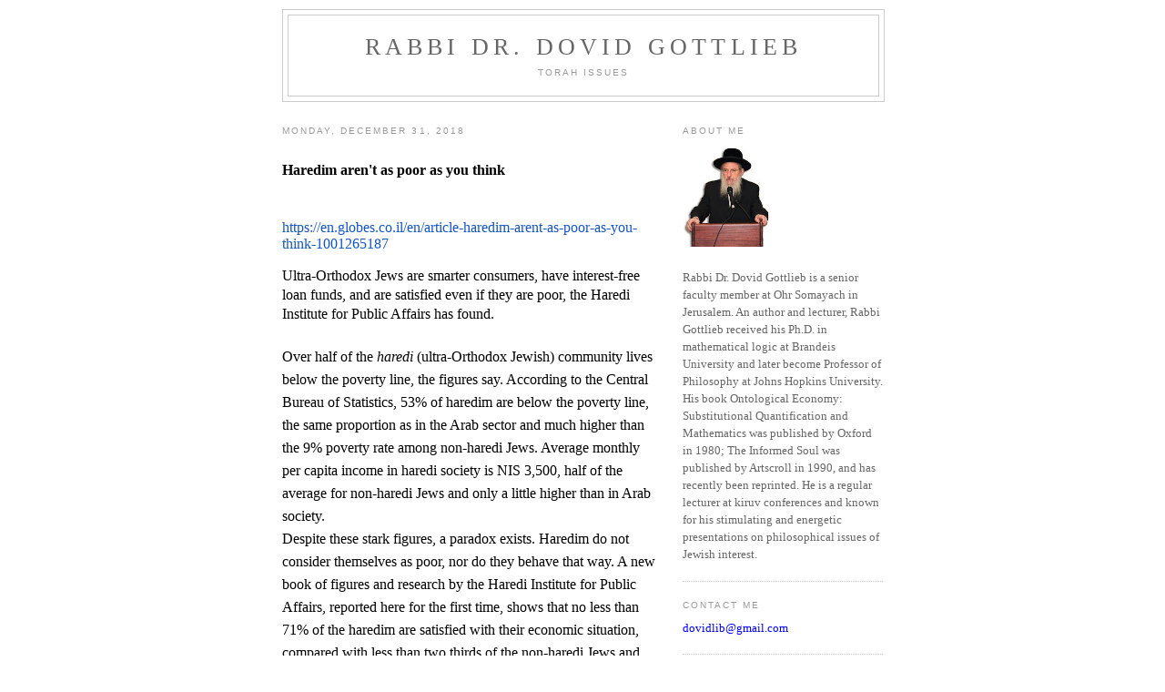

--- FILE ---
content_type: text/html; charset=UTF-8
request_url: http://blog.dovidgottlieb.com/2018/
body_size: 32697
content:
<!DOCTYPE html>
<html dir='ltr' xmlns='http://www.w3.org/1999/xhtml' xmlns:b='http://www.google.com/2005/gml/b' xmlns:data='http://www.google.com/2005/gml/data' xmlns:expr='http://www.google.com/2005/gml/expr'>
<head>
<link href='https://www.blogger.com/static/v1/widgets/2944754296-widget_css_bundle.css' rel='stylesheet' type='text/css'/>
<meta content='text/html; charset=UTF-8' http-equiv='Content-Type'/>
<meta content='blogger' name='generator'/>
<link href='http://blog.dovidgottlieb.com/favicon.ico' rel='icon' type='image/x-icon'/>
<link href='http://blog.dovidgottlieb.com/2018/' rel='canonical'/>
<link rel="alternate" type="application/atom+xml" title="Rabbi Dr. Dovid Gottlieb - Atom" href="http://blog.dovidgottlieb.com/feeds/posts/default" />
<link rel="alternate" type="application/rss+xml" title="Rabbi Dr. Dovid Gottlieb - RSS" href="http://blog.dovidgottlieb.com/feeds/posts/default?alt=rss" />
<link rel="service.post" type="application/atom+xml" title="Rabbi Dr. Dovid Gottlieb - Atom" href="https://www.blogger.com/feeds/6863728818483968882/posts/default" />
<!--Can't find substitution for tag [blog.ieCssRetrofitLinks]-->
<meta content='http://blog.dovidgottlieb.com/2018/' property='og:url'/>
<meta content='Rabbi Dr. Dovid Gottlieb' property='og:title'/>
<meta content='Torah Issues' property='og:description'/>
<title>Rabbi Dr. Dovid Gottlieb: 2018</title>
<style id='page-skin-1' type='text/css'><!--
/*
-----------------------------------------------
Blogger Template Style
Name:     Minima
Designer: Douglas Bowman
URL:      www.stopdesign.com
Date:     26 Feb 2004
Updated by: Blogger Team
----------------------------------------------- */
/* Variable definitions
====================
<Variable name="bgcolor" description="Page Background Color"
type="color" default="#fff">
<Variable name="textcolor" description="Text Color"
type="color" default="#333">
<Variable name="linkcolor" description="Link Color"
type="color" default="#58a">
<Variable name="pagetitlecolor" description="Blog Title Color"
type="color" default="#666">
<Variable name="descriptioncolor" description="Blog Description Color"
type="color" default="#999">
<Variable name="titlecolor" description="Post Title Color"
type="color" default="#c60">
<Variable name="bordercolor" description="Border Color"
type="color" default="#ccc">
<Variable name="sidebarcolor" description="Sidebar Title Color"
type="color" default="#999">
<Variable name="sidebartextcolor" description="Sidebar Text Color"
type="color" default="#666">
<Variable name="visitedlinkcolor" description="Visited Link Color"
type="color" default="#999">
<Variable name="bodyfont" description="Text Font"
type="font" default="normal normal 100% Georgia, Serif">
<Variable name="headerfont" description="Sidebar Title Font"
type="font"
default="normal normal 78% 'Trebuchet MS',Trebuchet,Arial,Verdana,Sans-serif">
<Variable name="pagetitlefont" description="Blog Title Font"
type="font"
default="normal normal 200% Georgia, Serif">
<Variable name="descriptionfont" description="Blog Description Font"
type="font"
default="normal normal 78% 'Trebuchet MS', Trebuchet, Arial, Verdana, Sans-serif">
<Variable name="postfooterfont" description="Post Footer Font"
type="font"
default="normal normal 78% 'Trebuchet MS', Trebuchet, Arial, Verdana, Sans-serif">
<Variable name="startSide" description="Side where text starts in blog language"
type="automatic" default="left">
<Variable name="endSide" description="Side where text ends in blog language"
type="automatic" default="right">
*/
/* Use this with templates/template-twocol.html */
body {
background:#ffffff;
margin:0;
color:#333333;
font:x-small Georgia Serif;
font-size/* */:/**/small;
font-size: /**/small;
text-align: center;
}
a:link {
color:#0000FF;
text-decoration:none;
}
a:visited {
color:#999999;
text-decoration:none;
}
a:hover {
color:#cc6600;
text-decoration:underline;
}
a img {
border-width:0;
}
/* Header
-----------------------------------------------
*/
#header-wrapper {
width:660px;
margin:0 auto 10px;
border:1px solid #cccccc;
}
#header-inner {
background-position: center;
margin-left: auto;
margin-right: auto;
}
#header {
margin: 5px;
border: 1px solid #cccccc;
text-align: center;
color:#666666;
}
#header h1 {
margin:5px 5px 0;
padding:15px 20px .25em;
line-height:1.2em;
text-transform:uppercase;
letter-spacing:.2em;
font: normal normal 200% Georgia, Serif;
}
#header a {
color:#666666;
text-decoration:none;
}
#header a:hover {
color:#666666;
}
#header .description {
margin:0 5px 5px;
padding:0 20px 15px;
max-width:700px;
text-transform:uppercase;
letter-spacing:.2em;
line-height: 1.4em;
font: normal normal 78% 'Trebuchet MS', Trebuchet, Arial, Verdana, Sans-serif;
color: #999999;
}
#header img {
margin-left: auto;
margin-right: auto;
}
/* Outer-Wrapper
----------------------------------------------- */
#outer-wrapper {
width: 660px;
margin:0 auto;
padding:10px;
text-align:left;
font: normal normal 100% Georgia, Serif;
}
#main-wrapper {
width: 410px;
float: left;
word-wrap: break-word; /* fix for long text breaking sidebar float in IE */
overflow: hidden;     /* fix for long non-text content breaking IE sidebar float */
}
#sidebar-wrapper {
width: 220px;
float: right;
word-wrap: break-word; /* fix for long text breaking sidebar float in IE */
overflow: hidden;      /* fix for long non-text content breaking IE sidebar float */
}
/* Headings
----------------------------------------------- */
h2 {
margin:1.5em 0 .75em;
font:normal normal 78% 'Trebuchet MS',Trebuchet,Arial,Verdana,Sans-serif;
line-height: 1.4em;
text-transform:uppercase;
letter-spacing:.2em;
color:#999999;
}
/* Posts
-----------------------------------------------
*/
h2.date-header {
margin:1.5em 0 .5em;
}
.post {
margin:.5em 0 1.5em;
border-bottom:1px dotted #cccccc;
padding-bottom:1.5em;
}
.post h3 {
margin:.25em 0 0;
padding:0 0 4px;
font-size:140%;
font-weight:normal;
line-height:1.4em;
color:#cc6600;
}
.post h3 a, .post h3 a:visited, .post h3 strong {
display:block;
text-decoration:none;
color:#cc6600;
font-weight:normal;
}
.post h3 strong, .post h3 a:hover {
color:#333333;
}
.post-body {
margin:0 0 .75em;
line-height:1.6em;
}
.post-body blockquote {
line-height:1.3em;
}
.post-footer {
margin: .75em 0;
color:#999999;
text-transform:uppercase;
letter-spacing:.1em;
font: normal normal 78% 'Trebuchet MS', Trebuchet, Arial, Verdana, Sans-serif;
line-height: 1.4em;
}
.comment-link {
margin-left:.6em;
}
.post img {
padding:4px;
border:1px solid #cccccc;
}
.post blockquote {
margin:1em 20px;
}
.post blockquote p {
margin:.75em 0;
}
/* Comments
----------------------------------------------- */
#comments h4 {
margin:1em 0;
font-weight: bold;
line-height: 1.4em;
text-transform:uppercase;
letter-spacing:.2em;
color: #999999;
}
#comments-block {
margin:1em 0 1.5em;
line-height:1.6em;
}
#comments-block .comment-author {
margin:.5em 0;
}
#comments-block .comment-body {
margin:.25em 0 0;
}
#comments-block .comment-footer {
margin:-.25em 0 2em;
line-height: 1.4em;
text-transform:uppercase;
letter-spacing:.1em;
}
#comments-block .comment-body p {
margin:0 0 .75em;
}
.deleted-comment {
font-style:italic;
color:gray;
}
#blog-pager-newer-link {
float: left;
}
#blog-pager-older-link {
float: right;
}
#blog-pager {
text-align: center;
}
.feed-links {
clear: both;
line-height: 2.5em;
}
/* Sidebar Content
----------------------------------------------- */
.sidebar {
color: #666666;
line-height: 1.5em;
}
.sidebar ul {
list-style:none;
margin:0 0 0;
padding:0 0 0;
}
.sidebar li {
margin:0;
padding-top:0;
padding-right:0;
padding-bottom:.25em;
padding-left:15px;
text-indent:-15px;
line-height:1.5em;
}
.sidebar .widget, .main .widget {
border-bottom:1px dotted #cccccc;
margin:0 0 1.5em;
padding:0 0 1.5em;
}
.main .Blog {
border-bottom-width: 0;
}
/* Profile
----------------------------------------------- */
.profile-img {
float: left;
margin-top: 0;
margin-right: 5px;
margin-bottom: 5px;
margin-left: 0;
padding: 4px;
border: 1px solid #cccccc;
}
.profile-data {
margin:0;
text-transform:uppercase;
letter-spacing:.1em;
font: normal normal 78% 'Trebuchet MS', Trebuchet, Arial, Verdana, Sans-serif;
color: #999999;
font-weight: bold;
line-height: 1.6em;
}
.profile-datablock {
margin:.5em 0 .5em;
}
.profile-textblock {
margin: 0.5em 0;
line-height: 1.6em;
}
.profile-link {
font: normal normal 78% 'Trebuchet MS', Trebuchet, Arial, Verdana, Sans-serif;
text-transform: uppercase;
letter-spacing: .1em;
}
/* Footer
----------------------------------------------- */
#footer {
width:660px;
clear:both;
margin:0 auto;
padding-top:15px;
line-height: 1.6em;
text-transform:uppercase;
letter-spacing:.1em;
text-align: center;
}
#navbar-iframe {
height:0px;
visibility:hidden;
display:none
} 
--></style>
<link href='https://www.blogger.com/dyn-css/authorization.css?targetBlogID=6863728818483968882&amp;zx=99156d47-afa1-4eea-99b5-348888ec716b' media='none' onload='if(media!=&#39;all&#39;)media=&#39;all&#39;' rel='stylesheet'/><noscript><link href='https://www.blogger.com/dyn-css/authorization.css?targetBlogID=6863728818483968882&amp;zx=99156d47-afa1-4eea-99b5-348888ec716b' rel='stylesheet'/></noscript>
<meta name='google-adsense-platform-account' content='ca-host-pub-1556223355139109'/>
<meta name='google-adsense-platform-domain' content='blogspot.com'/>

</head>
<body>
<div class='navbar section' id='navbar'><div class='widget Navbar' data-version='1' id='Navbar1'><script type="text/javascript">
    function setAttributeOnload(object, attribute, val) {
      if(window.addEventListener) {
        window.addEventListener('load',
          function(){ object[attribute] = val; }, false);
      } else {
        window.attachEvent('onload', function(){ object[attribute] = val; });
      }
    }
  </script>
<div id="navbar-iframe-container"></div>
<script type="text/javascript" src="https://apis.google.com/js/platform.js"></script>
<script type="text/javascript">
      gapi.load("gapi.iframes:gapi.iframes.style.bubble", function() {
        if (gapi.iframes && gapi.iframes.getContext) {
          gapi.iframes.getContext().openChild({
              url: 'https://www.blogger.com/navbar/6863728818483968882?origin\x3dhttp://blog.dovidgottlieb.com',
              where: document.getElementById("navbar-iframe-container"),
              id: "navbar-iframe"
          });
        }
      });
    </script><script type="text/javascript">
(function() {
var script = document.createElement('script');
script.type = 'text/javascript';
script.src = '//pagead2.googlesyndication.com/pagead/js/google_top_exp.js';
var head = document.getElementsByTagName('head')[0];
if (head) {
head.appendChild(script);
}})();
</script>
</div></div>
<div id='outer-wrapper'><div id='wrap2'>
<!-- skip links for text browsers -->
<span id='skiplinks' style='display:none;'>
<a href='#main'>skip to main </a> |
      <a href='#sidebar'>skip to sidebar</a>
</span>
<div id='header-wrapper'>
<div class='header section' id='header'><div class='widget Header' data-version='1' id='Header1'>
<div id='header-inner'>
<div class='titlewrapper'>
<h1 class='title'>
<a href='http://blog.dovidgottlieb.com/'>
Rabbi Dr. Dovid Gottlieb
</a>
</h1>
</div>
<div class='descriptionwrapper'>
<p class='description'><span>Torah Issues</span></p>
</div>
</div>
</div></div>
</div>
<div id='content-wrapper'>
<div id='crosscol-wrapper' style='text-align:center'>
<div class='crosscol no-items section' id='crosscol'></div>
</div>
<div id='main-wrapper'>
<div class='main section' id='main'><div class='widget Blog' data-version='1' id='Blog1'>
<div class='blog-posts hfeed'>

          <div class="date-outer">
        
<h2 class='date-header'><span>Monday, December 31, 2018</span></h2>

          <div class="date-posts">
        
<div class='post-outer'>
<div class='post hentry uncustomized-post-template'>
<a name='5918560334737581321'></a>
<div class='post-header-line-1'></div>
<div class='post-body entry-content'>
<br />
<div class="MsoNormal" style="background: white; line-height: 14.55pt; margin-bottom: 6.0pt; mso-outline-level: 1;">
<b><span style="color: black; font-family: &quot;Times New Roman&quot;,&quot;serif&quot;; font-size: 12.0pt; mso-ascii-theme-font: major-bidi; mso-bidi-theme-font: major-bidi; mso-fareast-font-family: &quot;Times New Roman&quot;; mso-font-kerning: 18.0pt; mso-hansi-theme-font: major-bidi;">Haredim aren't as poor as you think<o:p></o:p></span></b></div>
<div class="MsoNormal" style="background: white; line-height: normal; margin-bottom: 12.0pt;">
<span style="color: black; font-family: &quot;Times New Roman&quot;,&quot;serif&quot;; font-size: 12.0pt; mso-ascii-theme-font: major-bidi; mso-bidi-theme-font: major-bidi; mso-fareast-font-family: &quot;Times New Roman&quot;; mso-hansi-theme-font: major-bidi;"><a href="https://en.globes.co.il/en/article-haredim-arent-as-poor-as-you-think-1001265187" target="_blank"><span style="color: #1155cc;"><br />
<br />
https://en.globes.co.il/en/article-haredim-arent-as-poor-as-you-think-1001265187</span></a><o:p></o:p></span></div>
<div class="MsoNormal" style="background: white; line-height: 15.25pt; mso-margin-bottom-alt: auto; mso-margin-top-alt: auto; mso-outline-level: 2;">
<span style="color: black; font-family: &quot;Times New Roman&quot;,&quot;serif&quot;; font-size: 12.0pt; mso-ascii-theme-font: major-bidi; mso-bidi-theme-font: major-bidi; mso-fareast-font-family: &quot;Times New Roman&quot;; mso-hansi-theme-font: major-bidi;">Ultra-Orthodox Jews are smarter
consumers, have interest-free loan funds, and are satisfied even if they are
poor, the Haredi Institute for Public Affairs has found.<o:p></o:p></span></div>
<div class="MsoNormal" style="background: white; line-height: 18.0pt;">
<br /></div>
<div class="MsoNormal" style="background: white; line-height: 18.0pt; mso-margin-bottom-alt: auto; mso-margin-top-alt: auto;">
<span style="color: black; font-family: &quot;Times New Roman&quot;,&quot;serif&quot;; font-size: 12.0pt; mso-ascii-theme-font: major-bidi; mso-bidi-theme-font: major-bidi; mso-fareast-font-family: &quot;Times New Roman&quot;; mso-hansi-theme-font: major-bidi;">Over half of the&nbsp;<i>haredi</i>&nbsp;(ultra-Orthodox Jewish)
community lives below the poverty line, the figures say. According to the
Central Bureau of Statistics, 53% of haredim are below the poverty line, the
same proportion as in the Arab sector and much higher than the 9% poverty rate
among non-haredi Jews. Average monthly per capita income in haredi society is
NIS 3,500, half of the average for non-haredi Jews and only a little higher
than in Arab society.<o:p></o:p></span></div>
<div class="MsoNormal" style="background: white; line-height: 18.0pt; mso-margin-bottom-alt: auto; mso-margin-top-alt: auto;">
<span style="color: black; font-family: &quot;Times New Roman&quot;,&quot;serif&quot;; font-size: 12.0pt; mso-ascii-theme-font: major-bidi; mso-bidi-theme-font: major-bidi; mso-fareast-font-family: &quot;Times New Roman&quot;; mso-hansi-theme-font: major-bidi;">Despite these stark figures, a paradox exists. Haredim do not
consider themselves as poor, nor do they behave that way. A new book of figures
and research by the Haredi Institute for Public Affairs, reported here for the
first time, shows that no less than 71% of the haredim are satisfied with their
economic situation, compared with less than two thirds of the non-haredi Jews
and 53% of the Israeli Arabs.<o:p></o:p></span></div>
<div class="MsoNormal" style="background: white; line-height: 18.0pt; mso-margin-bottom-alt: auto; mso-margin-top-alt: auto;">
<span style="color: black; font-family: &quot;Times New Roman&quot;,&quot;serif&quot;; font-size: 12.0pt; mso-ascii-theme-font: major-bidi; mso-bidi-theme-font: major-bidi; mso-fareast-font-family: &quot;Times New Roman&quot;; mso-hansi-theme-font: major-bidi;">Furthermore, less than 8% of the haredim feel that they are poor,
almost the same figure as for non-haredi Jews. On an index of general
satisfaction with life, the figures show that an incredible more than 98% of
the haredim report satisfaction with their lives.<o:p></o:p></span></div>
<div class="MsoNormal" style="background: white; line-height: 18.0pt; mso-margin-bottom-alt: auto; mso-margin-top-alt: auto;">
<span style="color: black; font-family: &quot;Times New Roman&quot;,&quot;serif&quot;; font-size: 12.0pt; mso-ascii-theme-font: major-bidi; mso-bidi-theme-font: major-bidi; mso-fareast-font-family: &quot;Times New Roman&quot;; mso-hansi-theme-font: major-bidi;">It is not just a question of feeling. Less than 10% of the haredim
had to go hungry occasionally because of a lack of money, compared with 5.6% of
the non-haredi Jews and over 14% of the Arabs. The level of health in the
haredi sector is one of the best in Israel. For example, the life expectancy
among residents of Bnei Brak, a mostly haredi city, is almost the same as in
Givatayim, even though Bnei Brak is one of the poorest cities in Israel.<o:p></o:p></span></div>
<div class="MsoNormal" style="background: white; line-height: 18.0pt; mso-margin-bottom-alt: auto; mso-margin-top-alt: auto;">
<span style="color: black; font-family: &quot;Times New Roman&quot;,&quot;serif&quot;; font-size: 12.0pt; mso-ascii-theme-font: major-bidi; mso-bidi-theme-font: major-bidi; mso-fareast-font-family: &quot;Times New Roman&quot;; mso-hansi-theme-font: major-bidi;">Another important economic figure is the proportion of those under
bailiff's orders, meaning people almost incapable of paying their debts. In the
haredi communities, this proportion is only 5%, the same as in the top two
income brackets. The figure is 15% in the Jewish sector as a whole and 22% in
the Arab sector. In other words, not only do haredim not feel or regard
themselves as poor; their behavior is not that of a sector that is incapable of
supplying its own needs.<o:p></o:p></span></div>
<div class="MsoNormal" style="background: white; line-height: 18.0pt; mso-margin-bottom-alt: auto; mso-margin-top-alt: auto;">
<b><span style="color: black; font-family: &quot;Times New Roman&quot;,&quot;serif&quot;; font-size: 12.0pt; mso-ascii-theme-font: major-bidi; mso-bidi-theme-font: major-bidi; mso-fareast-font-family: &quot;Times New Roman&quot;; mso-hansi-theme-font: major-bidi;">The haredi solutions for escaping
poverty</span></b><span style="color: black; font-family: &quot;Times New Roman&quot;,&quot;serif&quot;; font-size: 12.0pt; mso-ascii-theme-font: major-bidi; mso-bidi-theme-font: major-bidi; mso-fareast-font-family: &quot;Times New Roman&quot;; mso-hansi-theme-font: major-bidi;"><o:p></o:p></span></div>
<div class="MsoNormal" style="background: white; line-height: 18.0pt; mso-margin-bottom-alt: auto; mso-margin-top-alt: auto;">
<span style="color: black; font-family: &quot;Times New Roman&quot;,&quot;serif&quot;; font-size: 12.0pt; mso-ascii-theme-font: major-bidi; mso-bidi-theme-font: major-bidi; mso-fareast-font-family: &quot;Times New Roman&quot;; mso-hansi-theme-font: major-bidi;">Nitsa (Kaliner) Kasir, who conducted the new study with Dimitri
Romanov, claims that there are several explanations for this paradox. The most
prominent one is that the real poverty rate in haredi society is significantly
lower than the official figures if specific indices concerning the haredi way of
life and a comparison within haredi society are taken into account. Such a
calculation reveals that the poverty rate varies between 8% and 14%, about one
fifth of the official figure.<o:p></o:p></span></div>
<div class="MsoNormal" style="background: white; line-height: 18.0pt; mso-margin-bottom-alt: auto; mso-margin-top-alt: auto;">
<span style="color: black; font-family: &quot;Times New Roman&quot;,&quot;serif&quot;; font-size: 12.0pt; mso-ascii-theme-font: major-bidi; mso-bidi-theme-font: major-bidi; mso-fareast-font-family: &quot;Times New Roman&quot;; mso-hansi-theme-font: major-bidi;">Kasir uses both the existing figures, including the Food Security
Survey results, which are fairly similar in the haredi sector to the Jewish
sector as a whole, and a precise research assessment that takes into account
the character of haredi society, its rules of behavior, consumption baskets,
family spending, etc. An important basic figure for the real poverty rate in
the sector is the rates of social assistance for the needy in the haredi
cities, which are identical to the poverty rates used by Kasir.<o:p></o:p></span></div>
<div class="MsoNormal" style="background: white; line-height: 18.0pt; mso-margin-bottom-alt: auto; mso-margin-top-alt: auto;">
<span style="color: black; font-family: &quot;Times New Roman&quot;,&quot;serif&quot;; font-size: 12.0pt; mso-ascii-theme-font: major-bidi; mso-bidi-theme-font: major-bidi; mso-fareast-font-family: &quot;Times New Roman&quot;; mso-hansi-theme-font: major-bidi;">She states that the character of haredi society in effect
constitutes an almost closed economy. As a result of these features, a haredi
family manages to supply its needs despite significantly lower income. One of
the indices cited in Kasir's study, which generated far lower poverty rates,
considers the level of income in comparison with average income in the haredi
sector, instead of in comparison with the general Israeli public.<o:p></o:p></span></div>
<div class="MsoNormal" style="background: white; line-height: 18.0pt; mso-margin-bottom-alt: auto; mso-margin-top-alt: auto;">
<span style="color: black; font-family: &quot;Times New Roman&quot;,&quot;serif&quot;; font-size: 12.0pt; mso-ascii-theme-font: major-bidi; mso-bidi-theme-font: major-bidi; mso-fareast-font-family: &quot;Times New Roman&quot;; mso-hansi-theme-font: major-bidi;">One important factor is smart consumer behavior, which differs
substantially from the consumer character of modern Western society. The
average spending per haredi household, even though the number of people in the
household is greater, is 12% less than the average spending per non-haredi
Jewish household. If per capita spending is used, the different is much greater
- at least 48%: NIS 3,350 per capita per month for haredim, compared with NIS
6,450 per capita per month for the general Jewish public.<o:p></o:p></span></div>
<div class="MsoNormal" style="background: white; line-height: 18.0pt; mso-margin-bottom-alt: auto; mso-margin-top-alt: auto;">
<span style="color: black; font-family: &quot;Times New Roman&quot;,&quot;serif&quot;; font-size: 12.0pt; mso-ascii-theme-font: major-bidi; mso-bidi-theme-font: major-bidi; mso-fareast-font-family: &quot;Times New Roman&quot;; mso-hansi-theme-font: major-bidi;">This phenomenon is also reflected from the perspective of the
haredi service provider, who charges less and accepts a lower profit.
Accountant Avigail Shakovitzky, who owns an office with 60 employees, recently
won a job tender for a large public agency. One of her competitors petitioned
the court, claiming that she could not possibly offer such a low price. Her
explanation was her readiness to accept a minimal profit for the service,
instead of the profit margin that prevails in the secular firms.<o:p></o:p></span></div>
<div class="MsoNormal" style="background: white; line-height: 18.0pt; mso-margin-bottom-alt: auto; mso-margin-top-alt: auto;">
<span style="color: black; font-family: &quot;Times New Roman&quot;,&quot;serif&quot;; font-size: 12.0pt; mso-ascii-theme-font: major-bidi; mso-bidi-theme-font: major-bidi; mso-fareast-font-family: &quot;Times New Roman&quot;; mso-hansi-theme-font: major-bidi;">Another reason is the community support system. The relatively
closed haredi society maintains within itself an especially high level of
community activity, including high rates of volunteerism and donations, mutual
aid, concern for the needy, diverse economic support frameworks, etc. A
comparison with the general public in the volume of donations tells the story.
Despite a low average general income, three quarters of haredi households make
regular donations amounting to NIS 500 annually, compared with one quarter of
the other Jewish households and less than 10% of the Arab households.<o:p></o:p></span></div>
<div class="MsoNormal" style="background: white; line-height: 18.0pt; mso-margin-bottom-alt: auto; mso-margin-top-alt: auto;">
<span style="color: black; font-family: &quot;Times New Roman&quot;,&quot;serif&quot;; font-size: 12.0pt; mso-ascii-theme-font: major-bidi; mso-bidi-theme-font: major-bidi; mso-fareast-font-family: &quot;Times New Roman&quot;; mso-hansi-theme-font: major-bidi;">The average annual donation among non-haredi Jews is NIS 200. The
system of loans and financing in the haredi sector is especially diverse. It
includes the various interest-free loan frameworks and volunteer organizations
and other groups granting interest free loans with flexibly spaced repayments.
The figures for satisfaction among haredim can be attributed to the
haredi/religious way of life, which does not sanctify money and economic
status, in the spirit of the Mishnah: "Who is rich? Someone who is satisfied
with his lot."<o:p></o:p></span></div>
<div class="MsoNormal" style="background: white; line-height: 18.0pt; mso-margin-bottom-alt: auto; mso-margin-top-alt: auto;">
<b><span style="color: black; font-family: &quot;Times New Roman&quot;,&quot;serif&quot;; font-size: 12.0pt; mso-ascii-theme-font: major-bidi; mso-bidi-theme-font: major-bidi; mso-fareast-font-family: &quot;Times New Roman&quot;; mso-hansi-theme-font: major-bidi;">Haredim may be satisfied, but the
state pays for it</span></b><span style="color: black; font-family: &quot;Times New Roman&quot;,&quot;serif&quot;; font-size: 12.0pt; mso-ascii-theme-font: major-bidi; mso-bidi-theme-font: major-bidi; mso-fareast-font-family: &quot;Times New Roman&quot;; mso-hansi-theme-font: major-bidi;"><o:p></o:p></span></div>
<div class="MsoNormal" style="background: white; line-height: 18.0pt; mso-margin-bottom-alt: auto; mso-margin-top-alt: auto;">
<span style="color: black; font-family: &quot;Times New Roman&quot;,&quot;serif&quot;; font-size: 12.0pt; mso-ascii-theme-font: major-bidi; mso-bidi-theme-font: major-bidi; mso-fareast-font-family: &quot;Times New Roman&quot;; mso-hansi-theme-font: major-bidi;">There are three main reasons for low income in the haredi sector,
of which social or economic failure, the usual cause of poverty in other
groups, is not one. These reasons involve the intentional character of the
sector. First of all, the employment rate in the haredi sector is low. A
majority of the men spend their time learning Torah (Jewish religious studies),
and many of those in the sector who do work have low-paid part-time jobs. Secondly,
the educational system is geared to religious studies, with few lessons of
practical assistance in finding employment. Finally, haredim marry young and
have larger families than the Israeli average.<o:p></o:p></span></div>
<div class="MsoNormal" style="background: white; line-height: 18.0pt; mso-margin-bottom-alt: auto; mso-margin-top-alt: auto;">
<span style="color: black; font-family: &quot;Times New Roman&quot;,&quot;serif&quot;; font-size: 12.0pt; mso-ascii-theme-font: major-bidi; mso-bidi-theme-font: major-bidi; mso-fareast-font-family: &quot;Times New Roman&quot;; mso-hansi-theme-font: major-bidi;">The haredi way of life dictates the economic conditions, and
typical haredim are aware of this and accept it. They therefore do not complain
about their bitter fate, in contrast to those whose poverty probably results
from external reasons, not their own choice.<o:p></o:p></span></div>
<div class="MsoNormal" style="background: white; line-height: 18.0pt; mso-margin-bottom-alt: auto; mso-margin-top-alt: auto;">
<span style="color: black; font-family: &quot;Times New Roman&quot;,&quot;serif&quot;; font-size: 12.0pt; mso-ascii-theme-font: major-bidi; mso-bidi-theme-font: major-bidi; mso-fareast-font-family: &quot;Times New Roman&quot;; mso-hansi-theme-font: major-bidi;">This low income even if it is not real poverty, is treated as such
according to the prevailing international indices. This is one of the main
reasons why Israel, together with the US, is at the bottom of the OECD in
incidence of poverty, with almost 18% of the population classified as poor.<o:p></o:p></span></div>
<div class="MsoNormal" style="background: white; line-height: 18.0pt; mso-margin-bottom-alt: auto; mso-margin-top-alt: auto;">
<span style="color: black; font-family: &quot;Times New Roman&quot;,&quot;serif&quot;; font-size: 12.0pt; mso-ascii-theme-font: major-bidi; mso-bidi-theme-font: major-bidi; mso-fareast-font-family: &quot;Times New Roman&quot;; mso-hansi-theme-font: major-bidi;">According to Kasir, the economic consequences of this situation
are failure to realize the country's growth potential, due to the absence of
half of haredi men from the labor force. As a result of deliberate unemployment
in this sector, the state has fewer tax revenues and far more transfer
payments, such as allowances. The social cohesion of the country is affected,
and there is also a negative impact on the ratio of debt to GDP. This situation
also generates negative feelings towards haredim among society as a whole. They
are perceived as not bearing the economic burden, not paying taxes, and
constituting a burden on taxpayers.<o:p></o:p></span></div>
<div class="MsoNormal" style="background: white; line-height: 18.0pt; mso-margin-bottom-alt: auto; mso-margin-top-alt: auto;">
<span style="color: black; font-family: &quot;Times New Roman&quot;,&quot;serif&quot;; font-size: 12.0pt; mso-ascii-theme-font: major-bidi; mso-bidi-theme-font: major-bidi; mso-fareast-font-family: &quot;Times New Roman&quot;; mso-hansi-theme-font: major-bidi;">For these reasons, the state cannot allow the status quo to
continue; action to change the situation is needed, even if the real poverty
rate is lower than the one calculated in the prevailing indices. According to
the current policy, the main solution is adapting the labor market to the
haredi way of life in order to achieve a target unemployment rate of 60%-70%
among men in the coming years.<o:p></o:p></span></div>
<div class="MsoNormal" style="background: white; line-height: 18.0pt; mso-margin-bottom-alt: auto; mso-margin-top-alt: auto;">
<span style="color: black; font-family: &quot;Times New Roman&quot;,&quot;serif&quot;; font-size: 12.0pt; mso-ascii-theme-font: major-bidi; mso-bidi-theme-font: major-bidi; mso-fareast-font-family: &quot;Times New Roman&quot;; mso-hansi-theme-font: major-bidi;">This way of life cannot be ignored, even if it requires initial
investments and social and other concessions in this adaption process, such as
kosher food, studies and training programs for men only with exclusively male
teachers and lecturers, which arouses opposition among part of the public. The
same is also true of military service, which greatly contributes to integration
of haredim in the labor market, but leads to political disputes and requires
many adjustments from the army in order to absorb haredim.<o:p></o:p></span></div>
<div class="MsoNormal" style="background: white; line-height: 18.0pt; mso-margin-bottom-alt: auto; mso-margin-top-alt: auto;">
<b><span style="color: black; font-family: &quot;Times New Roman&quot;,&quot;serif&quot;; font-size: 12.0pt; mso-ascii-theme-font: major-bidi; mso-bidi-theme-font: major-bidi; mso-fareast-font-family: &quot;Times New Roman&quot;; mso-hansi-theme-font: major-bidi;">The changes that threaten to
eliminate the paradox</span></b><span style="color: black; font-family: &quot;Times New Roman&quot;,&quot;serif&quot;; font-size: 12.0pt; mso-ascii-theme-font: major-bidi; mso-bidi-theme-font: major-bidi; mso-fareast-font-family: &quot;Times New Roman&quot;; mso-hansi-theme-font: major-bidi;"><o:p></o:p></span></div>
<div class="MsoNormal" style="background: white; line-height: 18.0pt; mso-margin-bottom-alt: auto; mso-margin-top-alt: auto;">
<span style="color: black; font-family: &quot;Times New Roman&quot;,&quot;serif&quot;; font-size: 12.0pt; mso-ascii-theme-font: major-bidi; mso-bidi-theme-font: major-bidi; mso-fareast-font-family: &quot;Times New Roman&quot;; mso-hansi-theme-font: major-bidi;">This haredi economic concept, based on built-in satisfaction with
the existing situation, regardless of what it is, has been challenged in the
past decade by the changes taking place in the sector.<o:p></o:p></span></div>
<div class="MsoNormal" style="background: white; line-height: 18.0pt; mso-margin-bottom-alt: auto; mso-margin-top-alt: auto;">
<span style="color: black; font-family: &quot;Times New Roman&quot;,&quot;serif&quot;; font-size: 12.0pt; mso-ascii-theme-font: major-bidi; mso-bidi-theme-font: major-bidi; mso-fareast-font-family: &quot;Times New Roman&quot;; mso-hansi-theme-font: major-bidi;">The past decade has seen the phenomenon of the "new
haredim" - haredim who are more integrated in Israeli life and are
adopting a slightly more open way of life. They have smartphones, go on
vacations, buy expensive clothes, and work at jobs in the private sector in
accounting, law, commerce, etc. Exposure to the Internet and new fields of
knowledge through haredi websites is one of the main reasons for this.<o:p></o:p></span></div>
<div class="MsoNormal" style="background: white; line-height: 18.0pt; mso-margin-bottom-alt: auto; mso-margin-top-alt: auto;">
<span style="color: black; font-family: &quot;Times New Roman&quot;,&quot;serif&quot;; font-size: 12.0pt; mso-ascii-theme-font: major-bidi; mso-bidi-theme-font: major-bidi; mso-fareast-font-family: &quot;Times New Roman&quot;; mso-hansi-theme-font: major-bidi;">What effect will this process of change have on the haredi concept
of "satisfied with his lot"? It is hard to say, both because the
process of change is only beginning and because it is difficult to quantify and
explain its social and community effects.<o:p></o:p></span></div>
<div class="MsoNormal" style="background: white; line-height: 18.0pt; mso-margin-bottom-alt: auto; mso-margin-top-alt: auto;">
<b><span style="color: black; font-family: &quot;Times New Roman&quot;,&quot;serif&quot;; font-size: 12.0pt; mso-ascii-theme-font: major-bidi; mso-bidi-theme-font: major-bidi; mso-fareast-font-family: &quot;Times New Roman&quot;; mso-hansi-theme-font: major-bidi;">Haredim cope with the cost of
living by buying only when they have to and in large quantities</span></b><span style="color: black; font-family: &quot;Times New Roman&quot;,&quot;serif&quot;; font-size: 12.0pt; mso-ascii-theme-font: major-bidi; mso-bidi-theme-font: major-bidi; mso-fareast-font-family: &quot;Times New Roman&quot;; mso-hansi-theme-font: major-bidi;"><o:p></o:p></span></div>
<div class="MsoNormal" style="background: white; line-height: 18.0pt; mso-margin-bottom-alt: auto; mso-margin-top-alt: auto;">
<span style="color: black; font-family: &quot;Times New Roman&quot;,&quot;serif&quot;; font-size: 12.0pt; mso-ascii-theme-font: major-bidi; mso-bidi-theme-font: major-bidi; mso-fareast-font-family: &quot;Times New Roman&quot;; mso-hansi-theme-font: major-bidi;">Economic behavior in haredi society is different than in secular
society. This behavior includes repeated use of clothing (hand-me-downs between
children in a family, for example) and any other non-perishable product, and
buying something only when it is really necessary, very little spending on
luxuries, etc. Spending on communications, i.e. mobile phones, Internet, and
computers, is much smaller in the haredi spending basket. Televisions are also
usually absent.<o:p></o:p></span></div>
<div class="MsoNormal" style="background: white; line-height: 18.0pt; mso-margin-bottom-alt: auto; mso-margin-top-alt: auto;">
<span style="color: black; font-family: &quot;Times New Roman&quot;,&quot;serif&quot;; font-size: 12.0pt; mso-ascii-theme-font: major-bidi; mso-bidi-theme-font: major-bidi; mso-fareast-font-family: &quot;Times New Roman&quot;; mso-hansi-theme-font: major-bidi;">In transportation, one of the biggest expenses for an average
Israeli family, the saving is evident. The number of vehicles per 1,000 people
in the haredi sector is only 85, compared with 345 among non-haredi Jews and
190 in the Arab sector. Most&nbsp;<i>yeshivas</i>&nbsp;(institutions of Jewish
religious learning) forbid their students to obtain a driving license before
they are married. According to figures from the Haredi Institute for Public
Affairs, 50% of haredim use public transportation, compared with 27% of
non-haredi Jews and only one fifth of the Arab population.<o:p></o:p></span></div>
<div class="MsoNormal" style="background: white; line-height: 18.0pt; mso-margin-bottom-alt: auto; mso-margin-top-alt: auto;">
<span style="color: black; font-family: &quot;Times New Roman&quot;,&quot;serif&quot;; font-size: 12.0pt; mso-ascii-theme-font: major-bidi; mso-bidi-theme-font: major-bidi; mso-fareast-font-family: &quot;Times New Roman&quot;; mso-hansi-theme-font: major-bidi;">Prices of many products for the haredi sector are lower, for
various reasons. The discount supermarket chains - Osher Ad, Zol Po, and others
- focus on the haredi sector, as do national chains such as&nbsp;<a href="http://www.rami-levy.co.il/" target="_blank"><span style="color: #416ed2;">Rami
Levy Chain Stores Hashikma Marketing 2006 Ltd.</span></a>&nbsp;(TASE:RMLI),
which has a special supermarket chain, and Yenot Bitan (Bitan Wines). These
chains have alternative products designed for the haredi sector, many of them
in larger packages and bearing lower prices.<o:p></o:p></span></div>
<div class="MsoNormal" style="background: white; line-height: 18.0pt; mso-margin-bottom-alt: auto; mso-margin-top-alt: auto;">
<span style="color: black; font-family: &quot;Times New Roman&quot;,&quot;serif&quot;; font-size: 12.0pt; mso-ascii-theme-font: major-bidi; mso-bidi-theme-font: major-bidi; mso-fareast-font-family: &quot;Times New Roman&quot;; mso-hansi-theme-font: major-bidi;">Another method of lowering prices is group/collective buying that
takes advantage of group purchasing power. Where clothes are concerned, the
conservative and uniform style also lowers costs. Wardrobes, certainly men's,
are quite limited, as is the spending on them.<o:p></o:p></span></div>
<div class="MsoNormal" style="background: white; line-height: 18.0pt; mso-margin-bottom-alt: auto; mso-margin-top-alt: auto;">
<span style="color: black; font-family: &quot;Times New Roman&quot;,&quot;serif&quot;; font-size: 12.0pt; mso-ascii-theme-font: major-bidi; mso-bidi-theme-font: major-bidi; mso-fareast-font-family: &quot;Times New Roman&quot;; mso-hansi-theme-font: major-bidi;">The commercial method typical of the sector is special miniature
home commerce, with thousands of merchants in mainly temporary stores,
especially in fashion. In addition, haredi families go on vacation in Israel in
most cases, with a growing pattern of trading apartments during vacation times.<o:p></o:p></span></div>
<div class="MsoNormal" style="background: white; line-height: 18.0pt; mso-margin-bottom-alt: auto; mso-margin-top-alt: auto;">
<b><span style="color: black; font-family: &quot;Times New Roman&quot;,&quot;serif&quot;; font-size: 12.0pt; mso-ascii-theme-font: major-bidi; mso-bidi-theme-font: major-bidi; mso-fareast-font-family: &quot;Times New Roman&quot;; mso-hansi-theme-font: major-bidi;">Interest-free loan societies - A
combination of a bank with no charges, Yad Sarah (an institution that lends
medical equipment free of charge), and Yad 2 for Free (which gives away
secondhand items for free)</span></b><span style="color: black; font-family: &quot;Times New Roman&quot;,&quot;serif&quot;; font-size: 12.0pt; mso-ascii-theme-font: major-bidi; mso-bidi-theme-font: major-bidi; mso-fareast-font-family: &quot;Times New Roman&quot;; mso-hansi-theme-font: major-bidi;"><o:p></o:p></span></div>
<div class="MsoNormal" style="background: white; line-height: 18.0pt; mso-margin-bottom-alt: auto; mso-margin-top-alt: auto;">
<i><span style="color: black; font-family: &quot;Times New Roman&quot;,&quot;serif&quot;; font-size: 12.0pt; mso-ascii-theme-font: major-bidi; mso-bidi-theme-font: major-bidi; mso-fareast-font-family: &quot;Times New Roman&quot;; mso-hansi-theme-font: major-bidi;">Gemachim</span></i><span style="color: black; font-family: &quot;Times New Roman&quot;,&quot;serif&quot;; font-size: 12.0pt; mso-ascii-theme-font: major-bidi; mso-bidi-theme-font: major-bidi; mso-fareast-font-family: &quot;Times New Roman&quot;; mso-hansi-theme-font: major-bidi;">&nbsp;(interest free loan
societies) are a social, moral, and economic cornerstone of the haredi
community. They originated in the Jewish Diaspora with synagogue charity boxes
and the deep social obligation assumed by the Jewish community. They are based
on the religious commandment binding on every Jew to give charity, and have
taken deeper root in closed haredi communities than in the general society.
When these communities moved to Israel, they took their gemachim with them.<o:p></o:p></span></div>
<div class="MsoNormal" style="background: white; line-height: 18.0pt; mso-margin-bottom-alt: auto; mso-margin-top-alt: auto;">
<span style="color: black; font-family: &quot;Times New Roman&quot;,&quot;serif&quot;; font-size: 12.0pt; mso-ascii-theme-font: major-bidi; mso-bidi-theme-font: major-bidi; mso-fareast-font-family: &quot;Times New Roman&quot;; mso-hansi-theme-font: major-bidi;">Although gemachim are quintessentially haredi, non-haredim also
receive assistance from gemachim that grant loans. An important foundation of
what gemachim do is the reliability and commitment of those borrowing money and
products to return what they took, and themselves to donate when they are able.<o:p></o:p></span></div>
<div class="MsoNormal" style="background: white; line-height: 18.0pt; mso-margin-bottom-alt: auto; mso-margin-top-alt: auto;">
<b><span style="color: black; font-family: &quot;Times New Roman&quot;,&quot;serif&quot;; font-size: 12.0pt; mso-ascii-theme-font: major-bidi; mso-bidi-theme-font: major-bidi; mso-fareast-font-family: &quot;Times New Roman&quot;; mso-hansi-theme-font: major-bidi;">Haredi strategist Shlomo Weiser
divides gemachim into three categories:</span></b><span style="color: black; font-family: &quot;Times New Roman&quot;,&quot;serif&quot;; font-size: 12.0pt; mso-ascii-theme-font: major-bidi; mso-bidi-theme-font: major-bidi; mso-fareast-font-family: &quot;Times New Roman&quot;; mso-hansi-theme-font: major-bidi;"><o:p></o:p></span></div>
<div class="MsoNormal" style="background: white; line-height: 18.0pt; mso-margin-bottom-alt: auto; mso-margin-top-alt: auto;">
<b><span style="color: black; font-family: &quot;Times New Roman&quot;,&quot;serif&quot;; font-size: 12.0pt; mso-ascii-theme-font: major-bidi; mso-bidi-theme-font: major-bidi; mso-fareast-font-family: &quot;Times New Roman&quot;; mso-hansi-theme-font: major-bidi;">1.&nbsp;</span></b><span style="color: black; font-family: &quot;Times New Roman&quot;,&quot;serif&quot;; font-size: 12.0pt; mso-ascii-theme-font: major-bidi; mso-bidi-theme-font: major-bidi; mso-fareast-font-family: &quot;Times New Roman&quot;; mso-hansi-theme-font: major-bidi;">Gemachim that lend goods - Gemachim
lend goods spanning the entire range of possible products: pacifiers for
babies, baby carriages, heaters, and armchairs. Most haredi families supplement
their essential furniture, clothing, and other needs from a relevant gemach.
There are also gemachim in the sector for perishable products, such as diapers,
food, and milk substitutes. The source for these products is repeated use of equipment,
donations by families whose children have grown up, inheritances, and monetary
donations.<o:p></o:p></span></div>
<div class="MsoNormal" style="background: white; line-height: 18.0pt; mso-margin-bottom-alt: auto; mso-margin-top-alt: auto;">
<b><span style="color: black; font-family: &quot;Times New Roman&quot;,&quot;serif&quot;; font-size: 12.0pt; mso-ascii-theme-font: major-bidi; mso-bidi-theme-font: major-bidi; mso-fareast-font-family: &quot;Times New Roman&quot;; mso-hansi-theme-font: major-bidi;">2.&nbsp;</span></b><span style="color: black; font-family: &quot;Times New Roman&quot;,&quot;serif&quot;; font-size: 12.0pt; mso-ascii-theme-font: major-bidi; mso-bidi-theme-font: major-bidi; mso-fareast-font-family: &quot;Times New Roman&quot;; mso-hansi-theme-font: major-bidi;">Charity fund gemachim - a variety
of charity and welfare agencies, the largest of which are the "municipal
funds" in haredi cities, "the rabbis' committee," and others.
They give living grants, holiday grants, donations for aims such as marriage,
and food coupons at the large supermarkets operating in the haredi sector.
Their sources of financing are mostly haredi philanthropists, some of whom are
from overseas.<o:p></o:p></span></div>
<div class="MsoNormal" style="background: white; line-height: 18.0pt; mso-margin-bottom-alt: auto; mso-margin-top-alt: auto;">
<b><span style="color: black; font-family: &quot;Times New Roman&quot;,&quot;serif&quot;; font-size: 12.0pt; mso-ascii-theme-font: major-bidi; mso-bidi-theme-font: major-bidi; mso-fareast-font-family: &quot;Times New Roman&quot;; mso-hansi-theme-font: major-bidi;">3.&nbsp;</span></b><span style="color: black; font-family: &quot;Times New Roman&quot;,&quot;serif&quot;; font-size: 12.0pt; mso-ascii-theme-font: major-bidi; mso-bidi-theme-font: major-bidi; mso-fareast-font-family: &quot;Times New Roman&quot;; mso-hansi-theme-font: major-bidi;">Loan gemachim - haredi social
banks. These institutions grant loans without interest, which Jewish law
forbids one Jew to take from another. They are available to everyone and are
extraordinarily flexible in the number and amount of payments. The most important
source of financing for these gemachim is the haredim themselves, but as
repeated long-term deposits, not as donations. The low interest rate given by
commercial banks encourages giving surplus money as deposit in the nearest
community gemach. The profit on the deposit is the fulfilling the commandment
to aid the needy.<o:p></o:p></span></div>
<div class="MsoNormal" style="background: white; line-height: 18.0pt; mso-margin-bottom-alt: auto; mso-margin-top-alt: auto;">
<span style="color: black; font-family: &quot;Times New Roman&quot;,&quot;serif&quot;; font-size: 12.0pt; mso-ascii-theme-font: major-bidi; mso-bidi-theme-font: major-bidi; mso-fareast-font-family: &quot;Times New Roman&quot;; mso-hansi-theme-font: major-bidi;">Shakovitzky says that well-off haredi families prefer depositing
their money in a gemach, thereby contributing to the community. According to
this model, a family that contributed when its children were small will need
help from a gemach when their children get married. According to Weiser, almost
every young haredi man needs a loan from a gemach, the main purpose of which is
paying for heavy one-time expenses, such as marriage, buying an apartment and
furniture, etc.<o:p></o:p></span></div>
<div class="MsoNormal" style="background: white; line-height: 18.0pt; mso-margin-bottom-alt: auto; mso-margin-top-alt: auto;">
<span style="color: black; font-family: &quot;Times New Roman&quot;,&quot;serif&quot;; font-size: 12.0pt; mso-ascii-theme-font: major-bidi; mso-bidi-theme-font: major-bidi; mso-fareast-font-family: &quot;Times New Roman&quot;; mso-hansi-theme-font: major-bidi;">Here, due to international tax requirements, the state finds it
necessary to regulate activity of gemachim. Shakovitzky, who is involved in the
negotiations on legislation for regulating gemachim, says that only when the law
goes into effect will it be possible to know the true extent of the gemachim.<o:p></o:p></span></div>
<div class="MsoNormal" style="background: white; line-height: 18.0pt; mso-margin-bottom-alt: auto; mso-margin-top-alt: auto;">
<i><span style="color: black; font-family: &quot;Times New Roman&quot;,&quot;serif&quot;; font-size: 12.0pt; mso-ascii-theme-font: major-bidi; mso-bidi-theme-font: major-bidi; mso-fareast-font-family: &quot;Times New Roman&quot;; mso-hansi-theme-font: major-bidi;">Published by Globes, Israel
business news -&nbsp;<a href="http://en.globes.co.il/" target="_blank"><span style="color: #416ed2;">en.globes.co.il</span></a>&nbsp;- on December 17, 2018</span></i><span style="color: black; font-family: &quot;Times New Roman&quot;,&quot;serif&quot;; font-size: 12.0pt; mso-ascii-theme-font: major-bidi; mso-bidi-theme-font: major-bidi; mso-fareast-font-family: &quot;Times New Roman&quot;; mso-hansi-theme-font: major-bidi;"><o:p></o:p></span></div>
<div class="MsoNormal" style="background: white; line-height: 18.0pt; mso-margin-bottom-alt: auto; mso-margin-top-alt: auto;">
<i><span style="color: black; font-family: &quot;Times New Roman&quot;,&quot;serif&quot;; font-size: 12.0pt; mso-ascii-theme-font: major-bidi; mso-bidi-theme-font: major-bidi; mso-fareast-font-family: &quot;Times New Roman&quot;; mso-hansi-theme-font: major-bidi;">&#169; Copyright of Globes Publisher
Itonut (1983) Ltd. 2018</span></i><span style="color: black; font-family: &quot;Times New Roman&quot;,&quot;serif&quot;; font-size: 12.0pt; mso-ascii-theme-font: major-bidi; mso-bidi-theme-font: major-bidi; mso-fareast-font-family: &quot;Times New Roman&quot;; mso-hansi-theme-font: major-bidi;"><o:p></o:p></span></div>
<div class="MsoNormal">
<br /></div>
<br />
<div style='clear: both;'></div>
</div>
<div class='post-footer'>
<div><a addthis:title='' addthis:url='http://blog.dovidgottlieb.com/2018/12/haredim-arent-as-poor-as-you-think.html' class='addthis_button'><img alt='Bookmark and Share' height='16' src='http://s7.addthis.com/static/btn/v2/lg-share-en.gif' style='border:0' width='125'/></a>
<script src='http://s7.addthis.com/js/250/addthis_widget.js?pub=xa-4a9d392a26cc215b' type='text/javascript'></script></div>
<div class='post-footer-line post-footer-line-1'>
<span class='post-author vcard'>
Posted by
<span class='fn'>DG</span>
</span>
<span class='post-timestamp'>
at
<a class='timestamp-link' href='http://blog.dovidgottlieb.com/2018/12/haredim-arent-as-poor-as-you-think.html' rel='bookmark' title='permanent link'><abbr class='published' title='2018-12-31T06:03:00-08:00'>6:03&#8239;AM</abbr></a>
</span>
<span class='reaction-buttons'>
</span>
<span class='star-ratings'>
</span>
<span class='post-comment-link'>
</span>
<span class='post-backlinks post-comment-link'>
</span>
<span class='post-icons'>
<span class='item-control blog-admin pid-2134187240'>
<a href='https://www.blogger.com/post-edit.g?blogID=6863728818483968882&postID=5918560334737581321&from=pencil' title='Edit Post'>
<img alt='' class='icon-action' height='18' src='https://resources.blogblog.com/img/icon18_edit_allbkg.gif' width='18'/>
</a>
</span>
</span>
</div>
<div class='post-footer-line post-footer-line-2'>
<span class='post-labels'>
</span>
</div>
<div class='post-footer-line post-footer-line-3'>
<span class='post-location'>
</span>
</div>
</div>
</div>
</div>
<div class='post-outer'>
<div class='post hentry uncustomized-post-template'>
<a name='6417869571243389833'></a>
<div class='post-header-line-1'></div>
<div class='post-body entry-content'>
<br />
<div class="MsoNormal" style="line-height: 34.5pt; margin-bottom: 9.0pt; mso-outline-level: 1; vertical-align: baseline;">
<b><span style="font-family: &quot;Times New Roman&quot;,&quot;serif&quot;; font-size: 12.0pt; mso-ascii-theme-font: major-bidi; mso-bidi-theme-font: major-bidi; mso-fareast-font-family: &quot;Times New Roman&quot;; mso-font-kerning: 18.0pt; mso-hansi-theme-font: major-bidi;">Evidence of Sodom? Meteor blast cause of biblical destruction, say
scientists<o:p></o:p></span></b></div>
<div class="MsoNormal" style="line-height: 15.0pt; margin-bottom: .0001pt; margin-bottom: 0in; vertical-align: baseline;">
<br /></div>
<div class="MsoNormal" style="line-height: 15.0pt; margin-bottom: .0001pt; margin-bottom: 0in; vertical-align: baseline;">
<br /></div>
<div class="MsoNormal" style="line-height: 15.0pt; margin-bottom: .0001pt; margin-bottom: 0in; vertical-align: baseline;">
<b><span style="border: none windowtext 1.0pt; color: #cc2729; font-family: &quot;Times New Roman&quot;,&quot;serif&quot;; font-size: 12.0pt; mso-ascii-theme-font: major-bidi; mso-bidi-theme-font: major-bidi; mso-border-alt: none windowtext 0in; mso-fareast-font-family: &quot;Times New Roman&quot;; mso-hansi-theme-font: major-bidi; padding: 0in; text-transform: uppercase;">https://www.timesofisrael.com/evidence-of-sodom-meteor-blast-cause-of-biblical-destruction-say-scientists/<o:p></o:p></span></b></div>
<div class="MsoNormal" style="line-height: 15.0pt; margin-bottom: .0001pt; margin-bottom: 0in; vertical-align: baseline;">
<br /></div>
<div class="MsoNormal" style="line-height: 15.0pt; margin-bottom: .0001pt; margin-bottom: 0in; vertical-align: baseline;">
<b><span style="border: none windowtext 1.0pt; color: #cc2729; font-family: &quot;Times New Roman&quot;,&quot;serif&quot;; font-size: 12.0pt; mso-ascii-theme-font: major-bidi; mso-bidi-theme-font: major-bidi; mso-border-alt: none windowtext 0in; mso-fareast-font-family: &quot;Times New Roman&quot;; mso-hansi-theme-font: major-bidi; padding: 0in; text-transform: uppercase;">DEATH BY DEAD SEA<o:p></o:p></span></b></div>
<div class="MsoNormal" style="line-height: 15.0pt; margin-bottom: .0001pt; margin-bottom: 0in; vertical-align: baseline;">
<span style="border: none windowtext 1.0pt; color: #525252; font-family: &quot;Times New Roman&quot;,&quot;serif&quot;; font-size: 12.0pt; mso-ascii-theme-font: major-bidi; mso-bidi-theme-font: major-bidi; mso-border-alt: none windowtext 0in; mso-fareast-font-family: &quot;Times New Roman&quot;; mso-hansi-theme-font: major-bidi; padding: 0in; text-transform: uppercase;">THEN THE LORD RAINED DOWN BURNING SULFUR OUT OF THE HEAVENS</span><span style="font-family: &quot;Times New Roman&quot;,&quot;serif&quot;; font-size: 12.0pt; mso-ascii-theme-font: major-bidi; mso-bidi-theme-font: major-bidi; mso-fareast-font-family: &quot;Times New Roman&quot;; mso-hansi-theme-font: major-bidi; text-transform: uppercase;"><o:p></o:p></span></div>
<div class="MsoNormal" style="line-height: 16.5pt; margin-bottom: 7.5pt; mso-outline-level: 2; vertical-align: baseline;">
<span style="color: #666666; font-family: &quot;Times New Roman&quot;,&quot;serif&quot;; font-size: 12.0pt; letter-spacing: -.25pt; mso-ascii-theme-font: major-bidi; mso-bidi-theme-font: major-bidi; mso-fareast-font-family: &quot;Times New Roman&quot;; mso-hansi-theme-font: major-bidi;">Multi-disciplinary team of scientists uses
3,700-year-old archaeological evidence from Jordan&#8217;s Tall el-Hammam Excavation
Project to understand end to civilization near Dead Sea<o:p></o:p></span></div>
<div class="MsoNormal" style="line-height: normal; margin-bottom: .0001pt; margin-bottom: 0in; vertical-align: baseline;">
<span style="border: none windowtext 1.0pt; color: #525252; font-family: &quot;Times New Roman&quot;,&quot;serif&quot;; font-size: 12.0pt; mso-ascii-theme-font: major-bidi; mso-bidi-theme-font: major-bidi; mso-border-alt: none windowtext 0in; mso-fareast-font-family: &quot;Times New Roman&quot;; mso-hansi-theme-font: major-bidi; padding: 0in;">By&nbsp;<a href="https://www.timesofisrael.com/writers/amanda-borschel-dan/" title="Amanda Borschel-Dan"><b><span style="color: #244b88; text-transform: uppercase;">AMANDA
BORSCHEL-DAN</span></b></a> 22 November 2018, 4:08 pm<a href="https://www.timesofisrael.com/evidence-of-sodom-meteor-blast-cause-of-biblical-destruction-say-scientists/#comments">20</a></span><span style="font-family: &quot;Times New Roman&quot;,&quot;serif&quot;; font-size: 12.0pt; mso-ascii-theme-font: major-bidi; mso-bidi-theme-font: major-bidi; mso-fareast-font-family: &quot;Times New Roman&quot;; mso-hansi-theme-font: major-bidi;"><o:p></o:p></span></div>
<div class="MsoNormal" style="background: white; line-height: normal; margin-bottom: .0001pt; margin: 0in; mso-list: l0 level1 lfo1; tab-stops: list .5in; text-indent: -.25in; vertical-align: baseline;">
<!--[if !supportLists]--><span style="color: #1e1e1e; font-family: Symbol; font-size: 10.0pt; mso-bidi-font-family: Symbol; mso-bidi-font-size: 12.0pt; mso-fareast-font-family: Symbol;"><span style="mso-list: Ignore;">&#183;<span style="font: 7.0pt &quot;Times New Roman&quot;;">&nbsp;&nbsp;&nbsp;&nbsp;&nbsp;&nbsp;&nbsp;&nbsp;
</span></span></span><!--[endif]--><span dir="LTR"></span><span style="color: #1e1e1e; font-family: &quot;Times New Roman&quot;,&quot;serif&quot;; font-size: 12.0pt; mso-ascii-theme-font: major-bidi; mso-bidi-theme-font: major-bidi; mso-fareast-font-family: &quot;Times New Roman&quot;; mso-hansi-theme-font: major-bidi;"><o:p>&nbsp;</o:p></span></div>
<div class="MsoNormal" style="background: white; margin-bottom: .0001pt; margin-bottom: 0in; mso-line-height-alt: 10.5pt; vertical-align: baseline;">
<span style="color: #1e1e1e; font-family: &quot;Times New Roman&quot;,&quot;serif&quot;; font-size: 12.0pt; mso-ascii-theme-font: major-bidi; mso-bidi-theme-font: major-bidi; mso-fareast-font-family: &quot;Times New Roman&quot;; mso-hansi-theme-font: major-bidi;">John Martin's 'Destruction of
Sodom and Gomorrah,' 1852. (public domain, via Wikipedia)<o:p></o:p></span></div>
<div class="MsoNormal" style="background: white; line-height: normal; margin-bottom: .0001pt; margin: 0in; mso-list: l0 level1 lfo1; tab-stops: list .5in; text-indent: -.25in; vertical-align: baseline;">
<!--[if !supportLists]--><span style="color: #1e1e1e; font-family: Symbol; font-size: 10.0pt; mso-bidi-font-family: Symbol; mso-bidi-font-size: 12.0pt; mso-fareast-font-family: Symbol;"><span style="mso-list: Ignore;">&#183;<span style="font: 7.0pt &quot;Times New Roman&quot;;">&nbsp;&nbsp;&nbsp;&nbsp;&nbsp;&nbsp;&nbsp;&nbsp;
</span></span></span><!--[endif]--><span dir="LTR"></span><span style="color: #1e1e1e; font-family: &quot;Times New Roman&quot;,&quot;serif&quot;; font-size: 12.0pt; mso-ascii-theme-font: major-bidi; mso-bidi-theme-font: major-bidi; mso-fareast-font-family: &quot;Times New Roman&quot;; mso-hansi-theme-font: major-bidi;"><o:p>&nbsp;</o:p></span></div>
<div class="MsoNormal" style="background: white; margin-bottom: .0001pt; margin-bottom: 0in; mso-line-height-alt: 10.5pt; vertical-align: baseline;">
<span style="color: #1e1e1e; font-family: &quot;Times New Roman&quot;,&quot;serif&quot;; font-size: 12.0pt; mso-ascii-theme-font: major-bidi; mso-bidi-theme-font: major-bidi; mso-fareast-font-family: &quot;Times New Roman&quot;; mso-hansi-theme-font: major-bidi;">A meteor streaks across the sky
of Russia&#8217;s Ural Mountains in February 2013, causing sharp explosions and
reportedly injuring hundreds of people, including many hurt by broken glass.
(AP Photo/Nasha gazeta, www.ng.kz)<o:p></o:p></span></div>
<div class="MsoNormal" style="background: white; line-height: normal; margin-bottom: .0001pt; margin: 0in; mso-list: l0 level1 lfo1; tab-stops: list .5in; text-indent: -.25in; vertical-align: baseline;">
<!--[if !supportLists]--><span style="color: #1e1e1e; font-family: Symbol; font-size: 10.0pt; mso-bidi-font-family: Symbol; mso-bidi-font-size: 12.0pt; mso-fareast-font-family: Symbol;"><span style="mso-list: Ignore;">&#183;<span style="font: 7.0pt &quot;Times New Roman&quot;;">&nbsp;&nbsp;&nbsp;&nbsp;&nbsp;&nbsp;&nbsp;&nbsp;
</span></span></span><!--[endif]--><span dir="LTR"></span><span style="color: #1e1e1e; font-family: &quot;Times New Roman&quot;,&quot;serif&quot;; font-size: 12.0pt; mso-ascii-theme-font: major-bidi; mso-bidi-theme-font: major-bidi; mso-fareast-font-family: &quot;Times New Roman&quot;; mso-hansi-theme-font: major-bidi;"><o:p>&nbsp;</o:p></span></div>
<div class="MsoNormal" style="background: white; margin-bottom: .0001pt; margin-bottom: 0in; mso-line-height-alt: 10.5pt; vertical-align: baseline;">
<span style="color: #1e1e1e; font-family: &quot;Times New Roman&quot;,&quot;serif&quot;; font-size: 12.0pt; mso-ascii-theme-font: major-bidi; mso-bidi-theme-font: major-bidi; mso-fareast-font-family: &quot;Times New Roman&quot;; mso-hansi-theme-font: major-bidi;">Disaster shown in an undated
photo of the mile-wide meteor crater near Winslow, Arizona. The crater was made
500 centuries ago when a 10,000,000-ton meteor impact dislodged 300,000,000
tons of rock. The 600 foot deep crater is three miles in circumference. (AP
photo/ho)<o:p></o:p></span></div>
<div class="MsoNormal" style="background: white; line-height: normal; margin-bottom: .0001pt; margin: 0in; mso-list: l0 level1 lfo1; tab-stops: list .5in; text-indent: -.25in; vertical-align: baseline;">
<!--[if !supportLists]--><span style="color: #1e1e1e; font-family: Symbol; font-size: 10.0pt; mso-bidi-font-family: Symbol; mso-bidi-font-size: 12.0pt; mso-fareast-font-family: Symbol;"><span style="mso-list: Ignore;">&#183;<span style="font: 7.0pt &quot;Times New Roman&quot;;">&nbsp;&nbsp;&nbsp;&nbsp;&nbsp;&nbsp;&nbsp;&nbsp;
</span></span></span><!--[endif]--><span dir="LTR"></span><span style="color: #1e1e1e; font-family: &quot;Times New Roman&quot;,&quot;serif&quot;; font-size: 12.0pt; mso-ascii-theme-font: major-bidi; mso-bidi-theme-font: major-bidi; mso-fareast-font-family: &quot;Times New Roman&quot;; mso-hansi-theme-font: major-bidi;"><o:p>&nbsp;</o:p></span></div>
<div class="MsoNormal" style="background: white; margin-bottom: .0001pt; margin-bottom: 0in; mso-line-height-alt: 10.5pt; vertical-align: baseline;">
<span style="color: #1e1e1e; font-family: &quot;Times New Roman&quot;,&quot;serif&quot;; font-size: 12.0pt; mso-ascii-theme-font: major-bidi; mso-bidi-theme-font: major-bidi; mso-fareast-font-family: &quot;Times New Roman&quot;; mso-hansi-theme-font: major-bidi;">A Perseid meteor streaking across
the California sky in 2010 (photo credit: CC-BY-SA Ian Alexander Norman,
Flickr)<o:p></o:p></span></div>
<div class="MsoNormal" style="background: white; line-height: 19.5pt; margin-bottom: 19.5pt; vertical-align: baseline;">
<span style="color: #333333; font-family: &quot;Times New Roman&quot;,&quot;serif&quot;; font-size: 12.0pt; mso-ascii-theme-font: major-bidi; mso-bidi-theme-font: major-bidi; mso-fareast-font-family: &quot;Times New Roman&quot;; mso-hansi-theme-font: major-bidi;">A
multi-disciplinary team of scientists has a new theory for why all human
civilization abruptly ended on the banks of the Dead Sea some 3,700 years ago.
According to analyzed archaeological evidence, the disaster of biblical
proportions can be explained by a massive explosion, similar to one recorded
over 100 years ago in Russia.<o:p></o:p></span></div>
<div class="MsoNormal" style="background: white; line-height: 19.5pt; margin-bottom: 19.5pt; vertical-align: baseline;">
<span style="color: #333333; font-family: &quot;Times New Roman&quot;,&quot;serif&quot;; font-size: 12.0pt; mso-ascii-theme-font: major-bidi; mso-bidi-theme-font: major-bidi; mso-fareast-font-family: &quot;Times New Roman&quot;; mso-hansi-theme-font: major-bidi;">In
1908, a massive blast near Siberia&#8217;s Stony Tunguska River flattened some 2,000
square kilometers of uninhabited taiga forestry. Curiously, no crater was
discovered and scientists explain the strange phenomena through a meteor
explosion some 5-10 km above land.<o:p></o:p></span></div>
<div class="MsoNormal" style="background: white; line-height: 19.5pt; margin-bottom: 19.5pt; vertical-align: baseline;">
<span style="color: #333333; font-family: &quot;Times New Roman&quot;,&quot;serif&quot;; font-size: 12.0pt; mso-ascii-theme-font: major-bidi; mso-bidi-theme-font: major-bidi; mso-fareast-font-family: &quot;Times New Roman&quot;; mso-hansi-theme-font: major-bidi;">Now
an interdisciplinary team of archaeologists and scientists are using the
Tunguska explosion as a model to explain the equally curious end to a thriving
civilization that lived for thousands of years in a plain near the Dead Sea.<o:p></o:p></span></div>
<div class="MsoNormal" style="background: white; line-height: 19.5pt; margin-bottom: .0001pt; margin-bottom: 0in; vertical-align: baseline;">
<span style="color: #333333; font-family: &quot;Times New Roman&quot;,&quot;serif&quot;; font-size: 12.0pt; mso-ascii-theme-font: major-bidi; mso-bidi-theme-font: major-bidi; mso-fareast-font-family: &quot;Times New Roman&quot;; mso-hansi-theme-font: major-bidi;">As reported in&nbsp;<a href="https://www.sciencenews.org/article/exploding-meteor-may-have-wiped-out-ancient-dead-sea-communities" target="_blank"><span style="border: none windowtext 1.0pt; color: #3b8bea; mso-border-alt: none windowtext 0in; padding: 0in;">Science News</span></a>, at the
recently concluded Denver-based ASOR Annual Meeting, director of scientific
analysis at Jordan&#8217;s Tall el-Hammam Excavation Project&nbsp;<a href="https://tallelhammam.com/tehep-staff" target="_blank"><span style="border: none windowtext 1.0pt; color: #3b8bea; mso-border-alt: none windowtext 0in; padding: 0in;">Phillip J. Silvia&nbsp;</span></a>presented a paper, &#8220;The 3.7kaBP
Middle Ghor Event: Catastrophic Termination of a Bronze Age Civilization&#8221;
during a session on Environmental Archaeology of the Ancient Near East.<o:p></o:p></span></div>
<div class="MsoNormal" style="background: white; line-height: 0%; margin-bottom: .0001pt; margin-bottom: 0in; vertical-align: baseline;">
<br /></div>
<div class="MsoNormal" style="background: white; mso-line-height-alt: 10.5pt; vertical-align: baseline;">
<span style="color: #878787; font-family: &quot;Times New Roman&quot;,&quot;serif&quot;; font-size: 12.0pt; mso-ascii-theme-font: major-bidi; mso-bidi-theme-font: major-bidi; mso-fareast-font-family: &quot;Times New Roman&quot;; mso-hansi-theme-font: major-bidi;">Disaster
shown in an undated photo of the mile-wide meteor crater near Winslow, Arizona.
The crater was made 500 centuries ago when a 10,000,000-ton meteor impact
dislodged 300,000,000 tons of rock. The 600 foot deep crater is three miles in
circumference. (AP photo/ho)<o:p></o:p></span></div>
<div class="MsoNormal" style="background: white; line-height: 19.5pt; margin-bottom: 19.5pt; vertical-align: baseline;">
<span style="color: #333333; font-family: &quot;Times New Roman&quot;,&quot;serif&quot;; font-size: 12.0pt; mso-ascii-theme-font: major-bidi; mso-bidi-theme-font: major-bidi; mso-fareast-font-family: &quot;Times New Roman&quot;; mso-hansi-theme-font: major-bidi;">According
to the paper&#8217;s abstract, the scientists discovered evidence of a &#8220;high-heat&#8221;
explosive event north of the Dead Sea that instantaneously &#8220;devastated
approximately 500 km2.&#8221; The explosion would have wiped out all civilization in
the affected area, including Middle Bronze Age cities and towns. Silvia told
Science News that the blast would have instantly killed the estimated 40,000 to
65,000 people who inhabited Middle Ghor, a 25-kilometer-wide circular plain in
Jordan.<o:p></o:p></span></div>
<div class="MsoNormal" style="background: white; line-height: 19.5pt; margin-bottom: 19.5pt; vertical-align: baseline;">
<span style="color: #333333; font-family: &quot;Times New Roman&quot;,&quot;serif&quot;; font-size: 12.0pt; mso-ascii-theme-font: major-bidi; mso-bidi-theme-font: major-bidi; mso-fareast-font-family: &quot;Times New Roman&quot;; mso-hansi-theme-font: major-bidi;">Likewise,
the fertile soil would have been stripped of nutrients by the high heat, and
waves of the Dead Sea&#8217;s briny anhydride salts would have &#8212; tsunami-like &#8212;
washed over the surrounding area. At the same time, the explosion&#8217;s fallout
caused blisteringly hot, strong winds, which deposited a rain of mineral
grains, which have been found on pottery at Tall el-Hammam.<o:p></o:p></span></div>
<div class="MsoNormal" style="background: white; line-height: 19.5pt; margin-bottom: 19.5pt; vertical-align: baseline;">
<span style="color: #333333; font-family: &quot;Times New Roman&quot;,&quot;serif&quot;; font-size: 12.0pt; mso-ascii-theme-font: major-bidi; mso-bidi-theme-font: major-bidi; mso-fareast-font-family: &quot;Times New Roman&quot;; mso-hansi-theme-font: major-bidi;">Five
large sites in the region which have also been excavated offered additional
evidence of an immediate end to settlement at the same time of the proposed
Tall el-Hammam disaster. According to Science News, radiocarbon dating of
organic archaeological evidence has shown that structures&#8217; mud-brick walls
&#8220;suddenly disappeared around 3,700 years ago, leaving only stone foundations.&#8221;<o:p></o:p></span></div>
<div class="MsoNormal" style="background: white; line-height: 19.5pt; margin-bottom: 19.5pt; vertical-align: baseline;">
<span style="color: #333333; font-family: &quot;Times New Roman&quot;,&quot;serif&quot;; font-size: 12.0pt; mso-ascii-theme-font: major-bidi; mso-bidi-theme-font: major-bidi; mso-fareast-font-family: &quot;Times New Roman&quot;; mso-hansi-theme-font: major-bidi;">Contemporary
potsherds&#8217;s glazes apparently experienced temperatures high enough to transform
them to glass, &#8220;perhaps as hot as the surface of the sun,&#8221; Silvia told the news
source.<o:p></o:p></span></div>
<div class="MsoNormal" style="background: white; line-height: 19.5pt; margin-bottom: 9.75pt; margin-left: 0in; margin-right: 0in; margin-top: 19.5pt; mso-outline-level: 3; vertical-align: baseline;">
<b><span style="color: #333333; font-family: &quot;Times New Roman&quot;,&quot;serif&quot;; font-size: 12.0pt; mso-ascii-theme-font: major-bidi; mso-bidi-theme-font: major-bidi; mso-fareast-font-family: &quot;Times New Roman&quot;; mso-hansi-theme-font: major-bidi;">Unraveling
a mystery<o:p></o:p></span></b></div>
<div class="MsoNormal" style="background: white; line-height: 19.5pt; margin-bottom: .0001pt; margin-bottom: 0in; vertical-align: baseline;">
<span style="color: #333333; font-family: &quot;Times New Roman&quot;,&quot;serif&quot;; font-size: 12.0pt; mso-ascii-theme-font: major-bidi; mso-bidi-theme-font: major-bidi; mso-fareast-font-family: &quot;Times New Roman&quot;; mso-hansi-theme-font: major-bidi;">The study was born of a
historical riddle: &#8220;That the most productive agricultural land in the region,
which had supported flourishing civilizations continuously for at least 3,000
years, should suddenly relinquish, then resist, human habitation for such a
long period of time has begged investigation,&#8221; states the excavation&#8217;s&nbsp;<a href="https://tallelhammam.com/" target="_blank"><span style="border: none windowtext 1.0pt; color: #3b8bea; mso-border-alt: none windowtext 0in; padding: 0in;">website</span></a>.<o:p></o:p></span></div>
<div class="MsoNormal" style="background: white; line-height: 0%; margin-bottom: .0001pt; margin-bottom: 0in; vertical-align: baseline;">
<br /></div>
<div class="MsoNormal" style="background: white; margin-bottom: .0001pt; margin-bottom: 0in; mso-line-height-alt: 10.5pt; vertical-align: baseline;">
<span style="color: #878787; font-family: &quot;Times New Roman&quot;,&quot;serif&quot;; font-size: 12.0pt; mso-ascii-theme-font: major-bidi; mso-bidi-theme-font: major-bidi; mso-fareast-font-family: &quot;Times New Roman&quot;; mso-hansi-theme-font: major-bidi;">Archaeologist Philip Silvia (via
LinkedIn)<o:p></o:p></span></div>
<div class="MsoNormal" style="background: white; line-height: 19.5pt; margin-bottom: .0001pt; margin-bottom: 0in; vertical-align: baseline;">
<span style="color: #333333; font-family: &quot;Times New Roman&quot;,&quot;serif&quot;; font-size: 12.0pt; mso-ascii-theme-font: major-bidi; mso-bidi-theme-font: major-bidi; mso-fareast-font-family: &quot;Times New Roman&quot;; mso-hansi-theme-font: major-bidi;">As listed in the published&nbsp;<a href="http://abstract%20http/www.asor.org/wp-content/uploads/2018/10/2018-Abstract-Book_updated_10-15-18.pdf" target="_blank"><span style="border: none windowtext 1.0pt; color: #3b8bea; mso-border-alt: none windowtext 0in; padding: 0in;">abstract</span></a>, Trinity
Southwest University&#8217;s Silvia was joined by a roster of multi-disciplinary
scientists.<o:p></o:p></span></div>
<div class="MsoNormal" style="background: white; line-height: 19.5pt; margin-bottom: 19.5pt; vertical-align: baseline;">
<span style="color: #333333; font-family: &quot;Times New Roman&quot;,&quot;serif&quot;; font-size: 12.0pt; mso-ascii-theme-font: major-bidi; mso-bidi-theme-font: major-bidi; mso-fareast-font-family: &quot;Times New Roman&quot;; mso-hansi-theme-font: major-bidi;">The
team of scientists from New Mexico Tech, Northern Arizona University, NC State
University, Elizabeth City (NC) State University, DePaul University, Trinity
Southwest University, the Comet Research Group, and Los Alamos National
Laboratories analyzed samples from 12 seasons of Tall el-Hammam excavations to
conclude that the most logical explanation for the settlement&#8217;s demise was a
meteor explosion.<o:p></o:p></span></div>
<div class="MsoNormal" style="background: white; line-height: 19.5pt; margin-bottom: 19.5pt; vertical-align: baseline;">
<span style="color: #333333; font-family: &quot;Times New Roman&quot;,&quot;serif&quot;; font-size: 12.0pt; mso-ascii-theme-font: major-bidi; mso-bidi-theme-font: major-bidi; mso-fareast-font-family: &quot;Times New Roman&quot;; mso-hansi-theme-font: major-bidi;">&#8220;This
paper surveys the multiple lines of evidence that collectively suggest a
Tunguskalike, cosmic airburst event that obliterated civilization &#8212; including
the Middle Bronze Age city-state anchored by Tall el-Hammam &#8212; in the Middle
Ghor (the 25 km diameter circular plain immediately north of the Dead Sea) ca.
1700 BCE, or 3,700 years before present (3.7kaBP),&#8221; write the authors.<o:p></o:p></span></div>
<div class="MsoNormal" style="background: white; line-height: 19.5pt; margin-bottom: 19.5pt; vertical-align: baseline;">
<span style="color: #333333; font-family: &quot;Times New Roman&quot;,&quot;serif&quot;; font-size: 12.0pt; mso-ascii-theme-font: major-bidi; mso-bidi-theme-font: major-bidi; mso-fareast-font-family: &quot;Times New Roman&quot;; mso-hansi-theme-font: major-bidi;">&#8220;Based
upon the archaeological evidence, it took at least 600 years to recover
sufficiently from the soil destruction and contamination before civilization
could again become established in the eastern Middle Ghor,&#8221; they write.<o:p></o:p></span></div>
<div class="MsoNormal" style="background: white; line-height: 0%; margin-bottom: .0001pt; margin-bottom: 0in; vertical-align: baseline;">
<br /></div>
<div class="MsoNormal" style="background: white; mso-line-height-alt: 10.5pt; vertical-align: baseline;">
<span style="color: #878787; font-family: &quot;Times New Roman&quot;,&quot;serif&quot;; font-size: 12.0pt; mso-ascii-theme-font: major-bidi; mso-bidi-theme-font: major-bidi; mso-fareast-font-family: &quot;Times New Roman&quot;; mso-hansi-theme-font: major-bidi;">A
meteor streaked across the sky of Russia&#8217;s Ural Mountains in February 2013,
causing sharp explosions and reportedly injuring hundreds of people, including
many hurt by broken glass. (AP Photo/Nasha gazeta, www.ng.kz)<o:p></o:p></span></div>
<div class="MsoNormal" style="background: white; line-height: 19.5pt; margin-bottom: 9.75pt; margin-left: 0in; margin-right: 0in; margin-top: 19.5pt; mso-outline-level: 3; vertical-align: baseline;">
<b><span style="color: #333333; font-family: &quot;Times New Roman&quot;,&quot;serif&quot;; font-size: 12.0pt; mso-ascii-theme-font: major-bidi; mso-bidi-theme-font: major-bidi; mso-fareast-font-family: &quot;Times New Roman&quot;; mso-hansi-theme-font: major-bidi;">A
biblical explanation<o:p></o:p></span></b></div>
<div class="MsoNormal" style="background: white; line-height: 19.5pt; margin-bottom: 19.5pt; vertical-align: baseline;">
<span style="color: #333333; font-family: &quot;Times New Roman&quot;,&quot;serif&quot;; font-size: 12.0pt; mso-ascii-theme-font: major-bidi; mso-bidi-theme-font: major-bidi; mso-fareast-font-family: &quot;Times New Roman&quot;; mso-hansi-theme-font: major-bidi;">Could
this massive disaster offer an explanation for the biblical story of Sodom?<o:p></o:p></span></div>
<div class="MsoNormal" style="background: white; line-height: 19.5pt; margin-bottom: .0001pt; margin-bottom: 0in; vertical-align: baseline;">
<span style="color: #333333; font-family: &quot;Times New Roman&quot;,&quot;serif&quot;; font-size: 12.0pt; mso-ascii-theme-font: major-bidi; mso-bidi-theme-font: major-bidi; mso-fareast-font-family: &quot;Times New Roman&quot;; mso-hansi-theme-font: major-bidi;">According to a 2013&nbsp;<a href="https://members.bib-arch.org/biblical-archaeology-review/39/2/2" target="_blank"><span style="border: none windowtext 1.0pt; color: #3b8bea; mso-border-alt: none windowtext 0in; padding: 0in;">Biblical Archaeology Review</span></a>&nbsp;article
by TeHEP co-director Dr. Steven Collins, the Tall el-Hammam site is a strong
candidate for the biblical city of Sodom due to a multitude of factors. The
discovered disaster, and its precise location, which he ties to biblical
references of &#8220;<i><span style="border: none windowtext 1.0pt; mso-border-alt: none windowtext 0in; padding: 0in;">ha-kikkar</span></i>&#8221; (or idiomatically, the
plain).<o:p></o:p></span></div>
<div class="MsoNormal" style="background: white; line-height: 0%; margin-bottom: .0001pt; margin-bottom: 0in; vertical-align: baseline;">
<br /></div>
<div class="MsoNormal" style="background: white; mso-line-height-alt: 10.5pt; vertical-align: baseline;">
<span style="color: #878787; font-family: &quot;Times New Roman&quot;,&quot;serif&quot;; font-size: 12.0pt; mso-ascii-theme-font: major-bidi; mso-bidi-theme-font: major-bidi; mso-fareast-font-family: &quot;Times New Roman&quot;; mso-hansi-theme-font: major-bidi;">John
Martin&#8217;s &#8216;Destruction of Sodom and Gomorrah,&#8217; 1852. (public domain, via
Wikipedia)<o:p></o:p></span></div>
<div class="MsoNormal" style="background: white; line-height: 19.5pt; margin-bottom: 19.5pt; vertical-align: baseline;">
<span style="color: #333333; font-family: &quot;Times New Roman&quot;,&quot;serif&quot;; font-size: 12.0pt; mso-ascii-theme-font: major-bidi; mso-bidi-theme-font: major-bidi; mso-fareast-font-family: &quot;Times New Roman&quot;; mso-hansi-theme-font: major-bidi;">In
the article, among other biblical citations, Collins quotes from Genesis
19:24&#8211;25: &#8220;Then the Lord rained down burning sulfur on Sodom and Gomorrah &#8212;
from the Lord out of the heavens. Thus He overthrew those cities and the entire
plain, including all those living in the cities &#8212; and also the vegetation in
the land.&#8221;<o:p></o:p></span></div>
<div class="MsoNormal" style="background: white; line-height: 19.5pt; margin-bottom: 19.5pt; vertical-align: baseline;">
<span style="color: #333333; font-family: &quot;Times New Roman&quot;,&quot;serif&quot;; font-size: 12.0pt; mso-ascii-theme-font: major-bidi; mso-bidi-theme-font: major-bidi; mso-fareast-font-family: &quot;Times New Roman&quot;; mso-hansi-theme-font: major-bidi;">On
the ground at the site, Collins witnessed such destruction first-hand. In a
vivid description he writes, &#8220;The violent conflagration that ended occupation
at Tall el-Hammam produced melted pottery, scorched foundation stones and
several feet of ash and destruction debris churned into a dark gray matrix as
if in a Cuisinart.&#8221;<o:p></o:p></span></div>
<div class="MsoNormal" style="background: white; line-height: 19.5pt; margin-bottom: 19.5pt; vertical-align: baseline;">
<span style="color: #333333; font-family: &quot;Times New Roman&quot;,&quot;serif&quot;; font-size: 12.0pt; mso-ascii-theme-font: major-bidi; mso-bidi-theme-font: major-bidi; mso-fareast-font-family: &quot;Times New Roman&quot;; mso-hansi-theme-font: major-bidi;">Could
it really be that this destruction, hypothetically caused by the proposed
meteor explosion and its catastrophic fallout, are the natural causes of the
divine wholesale razing of the city recorded in the Bible?<o:p></o:p></span></div>
<div class="MsoNormal" style="background: white; line-height: 19.5pt; margin-bottom: .0001pt; margin-bottom: 0in; vertical-align: baseline;">
<span style="color: #333333; font-family: &quot;Times New Roman&quot;,&quot;serif&quot;; font-size: 12.0pt; mso-ascii-theme-font: major-bidi; mso-bidi-theme-font: major-bidi; mso-fareast-font-family: &quot;Times New Roman&quot;; mso-hansi-theme-font: major-bidi;">In a jointly authored paper
between Silvia and Collins, &#8220;<a href="https://www.academia.edu/18937240/The_Civilization-Ending_3.7KYrBP_Event_Archaeological_Data_Sample_Analysis_and_Biblical_Implications" target="_blank"><span style="border: none windowtext 1.0pt; color: #3b8bea; mso-border-alt: none windowtext 0in; padding: 0in;">The Civilization-Ending
3.7KYrBP Event: Archaeological Data, Sample Analyses, and Biblical Implications</span></a>,&#8221;
the authors write, &#8220;The physical evidence from Tall el-Hammam and neighboring
sites exhibit signs of a highly destructive concussive and thermal event that
one might expect from what is described in Genesis 19.&#8221;<o:p></o:p></span></div>
<div class="MsoNormal" style="background: white; line-height: 19.5pt; margin-bottom: 19.5pt; vertical-align: baseline;">
<span style="color: #333333; font-family: &quot;Times New Roman&quot;,&quot;serif&quot;; font-size: 12.0pt; mso-ascii-theme-font: major-bidi; mso-bidi-theme-font: major-bidi; mso-fareast-font-family: &quot;Times New Roman&quot;; mso-hansi-theme-font: major-bidi;">Further
based on studies by atomic energy researcher Samuel Gladstone, the authors
write that, &#8220;an airburst yield of 10 megatons over the northeast corner of the
Dead Sea would be sufficient to produce the physical damage observed 10 km away
at Tall el-Hammam. Note that this is only one-half the yield of the Tunguska
airburst event (in Siberia), well within &#8216;recent&#8217; human experience for
meteoritic airbursts!&#8221; they write.<o:p></o:p></span></div>
<div class="MsoNormal" style="background: white; line-height: 19.5pt; margin-bottom: 19.5pt; vertical-align: baseline;">
<span style="color: #333333; font-family: &quot;Times New Roman&quot;,&quot;serif&quot;; font-size: 12.0pt; mso-ascii-theme-font: major-bidi; mso-bidi-theme-font: major-bidi; mso-fareast-font-family: &quot;Times New Roman&quot;; mso-hansi-theme-font: major-bidi;">&#8220;The
destruction not only of Tall el-Hammam (Sodom), but also its neighbors
(Gomorrah and the other cities of the plain) was most likely caused by a
meteoritic airburst event,&#8221; the authors conclude.<o:p></o:p></span></div>
<div class="MsoNormal" style="background: white; line-height: 19.5pt; margin-bottom: 19.5pt; vertical-align: baseline;">
<span style="color: #333333; font-family: &quot;Times New Roman&quot;,&quot;serif&quot;; font-size: 12.0pt; mso-ascii-theme-font: major-bidi; mso-bidi-theme-font: major-bidi; mso-fareast-font-family: &quot;Times New Roman&quot;; mso-hansi-theme-font: major-bidi;">In
his Biblical Archaeology Review article, Collins writes that the massive
disaster was seared ito collective cultural memory and preserved in the
biblical tradition.<o:p></o:p></span></div>
<div class="MsoNormal" style="background: white; line-height: 19.5pt; margin-bottom: 19.5pt; vertical-align: baseline;">
<span style="color: #333333; font-family: &quot;Times New Roman&quot;,&quot;serif&quot;; font-size: 12.0pt; mso-ascii-theme-font: major-bidi; mso-bidi-theme-font: major-bidi; mso-fareast-font-family: &quot;Times New Roman&quot;; mso-hansi-theme-font: major-bidi;">&#8220;The
memory of the destruction of ha-kikkar, with its large population and extensive
agricultural lands, was preserved in the Book of Genesis and ultimately
incorporated into a traditional tale that, drawing on the layer of ash that
covered the destruction of one of its major cities, remembered a place consumed
by a fiery catastrophe from &#8216;out of the heavens&#8217; (Genesis 19:24),&#8221; he writes.
&#8220;The Bible </span><span style="background: white; color: #333333; font-family: &quot;Times New Roman&quot;,&quot;serif&quot;; font-size: 12.0pt; mso-ascii-theme-font: major-bidi; mso-bidi-theme-font: major-bidi; mso-hansi-theme-font: major-bidi;">gives the city&#8217;s name: Sodom.&#8221;</span><o:p></o:p></div>
<div class="MsoNormal" style="background: white; line-height: 19.5pt; margin-bottom: 19.5pt; vertical-align: baseline;">
<br /></div>
<strong><span style="color: black; mso-ascii-font-family: &quot;Times New Roman&quot;; mso-ascii-theme-font: major-bidi; mso-bidi-font-family: &quot;Times New Roman&quot;; mso-bidi-theme-font: major-bidi; mso-hansi-font-family: &quot;Times New Roman&quot;; mso-hansi-theme-font: major-bidi;">https://www.sciencenews.org/article/exploding-meteor-may-have-wiped-out-ancient-dead-sea-communities<o:p></o:p></span></strong><br />


<br />


<strong><span style="color: black; mso-ascii-font-family: &quot;Times New Roman&quot;; mso-ascii-theme-font: major-bidi; mso-bidi-font-family: &quot;Times New Roman&quot;; mso-bidi-theme-font: major-bidi; mso-hansi-font-family: &quot;Times New Roman&quot;; mso-hansi-theme-font: major-bidi;">DENVER</span></strong><span style="color: black; mso-ascii-font-family: &quot;Times New Roman&quot;; mso-ascii-theme-font: major-bidi; mso-bidi-font-family: &quot;Times New Roman&quot;; mso-bidi-theme-font: major-bidi; mso-hansi-font-family: &quot;Times New Roman&quot;; mso-hansi-theme-font: major-bidi;">&nbsp;&#8212; A superheated blast from
the skies obliterated cities and farming settlements north of the Dead Sea
around 3,700 years ago, preliminary findings suggest.<o:p></o:p></span><br />


<div style="-webkit-text-stroke-width: 0px; font-variant-caps: normal; font-variant-ligatures: normal; orphans: 2; text-align: start; text-decoration-color: initial; text-decoration-style: initial; widows: 2; word-spacing: 0px;">
<span style="color: black; mso-ascii-font-family: &quot;Times New Roman&quot;; mso-ascii-theme-font: major-bidi; mso-bidi-font-family: &quot;Times New Roman&quot;; mso-bidi-theme-font: major-bidi; mso-hansi-font-family: &quot;Times New Roman&quot;; mso-hansi-theme-font: major-bidi;">Radiocarbon dating and unearthed
minerals that instantly crystallized at high temperatures indicate that a
massive airburst caused by a meteor that exploded in the atmosphere
instantaneously destroyed civilization in a 25-kilometer-wide circular plain called
Middle Ghor, said archaeologist Phillip Silvia. The event also pushed a
bubbling brine of Dead Sea salts over once-fertile farm land, Silvia and his
colleagues suspect.<o:p></o:p></span></div>
<div style="-webkit-text-stroke-width: 0px; font-variant-caps: normal; font-variant-ligatures: normal; orphans: 2; text-align: start; text-decoration-color: initial; text-decoration-style: initial; widows: 2; word-spacing: 0px;">
<span style="color: black; mso-ascii-font-family: &quot;Times New Roman&quot;; mso-ascii-theme-font: major-bidi; mso-bidi-font-family: &quot;Times New Roman&quot;; mso-bidi-theme-font: major-bidi; mso-hansi-font-family: &quot;Times New Roman&quot;; mso-hansi-theme-font: major-bidi;">People did not return to the region
for 600 to 700 years, said Silvia, of Trinity Southwest University in
Albuquerque. He reported these findings at the&nbsp;<a href="http://www.asor.org/am/" target="_blank"><span style="color: #c64308; text-decoration: none; text-underline: none;">annual meeting</span></a>&nbsp;of the
American Schools of Oriental Research on November 17.<o:p></o:p></span></div>
<div style="-webkit-text-stroke-width: 0px; font-variant-caps: normal; font-variant-ligatures: normal; orphans: 2; text-align: start; text-decoration-color: initial; text-decoration-style: initial; widows: 2; word-spacing: 0px;">
<span style="color: black; mso-ascii-font-family: &quot;Times New Roman&quot;; mso-ascii-theme-font: major-bidi; mso-bidi-font-family: &quot;Times New Roman&quot;; mso-bidi-theme-font: major-bidi; mso-hansi-font-family: &quot;Times New Roman&quot;; mso-hansi-theme-font: major-bidi;">Excavations at five large Middle
Ghor sites, in what&#8217;s now Jordan, indicate that all were continuously occupied
for at least 2,500 years until a sudden, collective collapse toward the end of
the Bronze Age. Ground surveys have located 120 additional, smaller settlements
in the region that the researchers suspect were also exposed to extreme,
collapse-inducing heat and wind. An estimated 40,000 to 65,000 people inhabited
Middle Ghor when the cosmic calamity hit, Silvia said.<o:p></o:p></span></div>
<div style="-webkit-text-stroke-width: 0px; font-variant-caps: normal; font-variant-ligatures: normal; orphans: 2; text-align: start; text-decoration-color: initial; text-decoration-style: initial; widows: 2; word-spacing: 0px;">
<span style="color: black; mso-ascii-font-family: &quot;Times New Roman&quot;; mso-ascii-theme-font: major-bidi; mso-bidi-font-family: &quot;Times New Roman&quot;; mso-bidi-theme-font: major-bidi; mso-hansi-font-family: &quot;Times New Roman&quot;; mso-hansi-theme-font: major-bidi;">The most comprehensive evidence of
destruction caused by a low-altitude meteor explosion comes from the Bronze Age
city of Tall el-Hammam, where a team that includes Silvia&nbsp;<a href="https://tallelhammam.com/" target="_blank"><span style="color: #c64308; text-decoration: none; text-underline: none;">has been excavating</span></a>&nbsp;for
the last 13 years. Radiocarbon dating indicates that the mud-brick walls of
nearly all structures suddenly disappeared around 3,700 years ago, leaving only
stone foundations.<o:p></o:p></span></div>
<div style="-webkit-text-stroke-width: 0px; font-variant-caps: normal; font-variant-ligatures: normal; orphans: 2; text-align: start; text-decoration-color: initial; text-decoration-style: initial; widows: 2; word-spacing: 0px;">
<span style="color: black; mso-ascii-font-family: &quot;Times New Roman&quot;; mso-ascii-theme-font: major-bidi; mso-bidi-font-family: &quot;Times New Roman&quot;; mso-bidi-theme-font: major-bidi; mso-hansi-font-family: &quot;Times New Roman&quot;; mso-hansi-theme-font: major-bidi;">What&#8217;s more, the outer layers of
many pieces of pottery from same time period show signs of having melted into
glass. Zircon crystals in those glassy coats formed within one second at
extremely high temperatures, perhaps as hot as the surface of the sun, Silvia
said.<o:p></o:p></span></div>
<div style="-webkit-text-stroke-width: 0px; font-variant-caps: normal; font-variant-ligatures: normal; orphans: 2; text-align: start; text-decoration-color: initial; text-decoration-style: initial; widows: 2; word-spacing: 0px;">
<span style="color: black; mso-ascii-font-family: &quot;Times New Roman&quot;; mso-ascii-theme-font: major-bidi; mso-bidi-font-family: &quot;Times New Roman&quot;; mso-bidi-theme-font: major-bidi; mso-hansi-font-family: &quot;Times New Roman&quot;; mso-hansi-theme-font: major-bidi;">High-force winds created tiny,
spherical mineral grains that apparently rained down on Tall el-Hammam, he
said. The research team has identified these minuscule bits of rock on pottery
fragments at the site.<o:p></o:p></span></div>
<div style="-webkit-text-stroke-width: 0px; font-variant-caps: normal; font-variant-ligatures: normal; orphans: 2; text-align: start; text-decoration-color: initial; text-decoration-style: initial; widows: 2; word-spacing: 0px;">
<span style="color: black; mso-ascii-font-family: &quot;Times New Roman&quot;; mso-ascii-theme-font: major-bidi; mso-bidi-font-family: &quot;Times New Roman&quot;; mso-bidi-theme-font: major-bidi; mso-hansi-font-family: &quot;Times New Roman&quot;; mso-hansi-theme-font: major-bidi;">Examples exist of exploding space
rocks that&nbsp;<a href="https://www.sciencenews.org/article/heres-how-asteroid-impact-would-kill-you"><span style="color: #c64308; text-decoration: none; text-underline: none;">have wreaked
havoc</span></a>&nbsp;on Earth (<em><span style="mso-ascii-font-family: &quot;Times New Roman&quot;; mso-ascii-theme-font: major-bidi; mso-bidi-font-family: &quot;Times New Roman&quot;; mso-bidi-theme-font: major-bidi; mso-hansi-font-family: &quot;Times New Roman&quot;; mso-hansi-theme-font: major-bidi;">SN: 5/13/17, p. 12</span></em>). An apparent
meteor blast over a sparsely populated Siberian region in 1908, known as the
Tunguska event, killed no one but flattened 2,000 square kilometers of forest.
And a&nbsp;meteor explosion over Chelyabinsk, Russia, in 2013 injured more than
1,600 people, mainly due to broken glass from windows that were blown out.<o:p></o:p></span></div>
<div class="MsoNormal">
<br /></div>
<div class="MsoNormal" style="background: white; line-height: 19.5pt; margin-bottom: 19.5pt; vertical-align: baseline;">
<br /></div>
<div class="MsoNormal" style="background: white; line-height: 19.5pt; margin-bottom: 19.5pt; vertical-align: baseline;">
<br /></div>
<div class="MsoNormal" style="background: white; line-height: 19.5pt; margin-bottom: 19.5pt; vertical-align: baseline;">
<br /></div>
<div class="MsoNormal" style="background: white; line-height: 19.5pt; margin-bottom: 19.5pt; vertical-align: baseline;">
<br /></div>
<div class="MsoNormal" style="background: white; line-height: 19.5pt; margin-bottom: 19.5pt; vertical-align: baseline;">
<br /></div>
<div class="MsoNormal">
<br /></div>
<br />
<div style='clear: both;'></div>
</div>
<div class='post-footer'>
<div><a addthis:title='' addthis:url='http://blog.dovidgottlieb.com/2018/12/evidence-of-sodom-meteor-blast-cause-of.html' class='addthis_button'><img alt='Bookmark and Share' height='16' src='http://s7.addthis.com/static/btn/v2/lg-share-en.gif' style='border:0' width='125'/></a>
<script src='http://s7.addthis.com/js/250/addthis_widget.js?pub=xa-4a9d392a26cc215b' type='text/javascript'></script></div>
<div class='post-footer-line post-footer-line-1'>
<span class='post-author vcard'>
Posted by
<span class='fn'>DG</span>
</span>
<span class='post-timestamp'>
at
<a class='timestamp-link' href='http://blog.dovidgottlieb.com/2018/12/evidence-of-sodom-meteor-blast-cause-of.html' rel='bookmark' title='permanent link'><abbr class='published' title='2018-12-31T05:26:00-08:00'>5:26&#8239;AM</abbr></a>
</span>
<span class='reaction-buttons'>
</span>
<span class='star-ratings'>
</span>
<span class='post-comment-link'>
</span>
<span class='post-backlinks post-comment-link'>
</span>
<span class='post-icons'>
<span class='item-control blog-admin pid-2134187240'>
<a href='https://www.blogger.com/post-edit.g?blogID=6863728818483968882&postID=6417869571243389833&from=pencil' title='Edit Post'>
<img alt='' class='icon-action' height='18' src='https://resources.blogblog.com/img/icon18_edit_allbkg.gif' width='18'/>
</a>
</span>
</span>
</div>
<div class='post-footer-line post-footer-line-2'>
<span class='post-labels'>
</span>
</div>
<div class='post-footer-line post-footer-line-3'>
<span class='post-location'>
</span>
</div>
</div>
</div>
</div>

          </div></div>
        

          <div class="date-outer">
        
<h2 class='date-header'><span>Thursday, December 20, 2018</span></h2>

          <div class="date-posts">
        
<div class='post-outer'>
<div class='post hentry uncustomized-post-template'>
<a name='4299791690600344093'></a>
<div class='post-header-line-1'></div>
<div class='post-body entry-content'>
<header class="ArticleTop" style="-webkit-box-direction: normal; -webkit-box-orient: vertical; background-color: white; box-sizing: inherit; display: flex; flex-direction: column;"><h1 class="h1 article-detail__title" style="-webkit-font-smoothing: antialiased; box-sizing: inherit; color: #333333; font-family: MarrSans, Helvetica, &quot;Arial Black&quot;, Arial, sans-serif; font-size: 38px; letter-spacing: -0.02em; line-height: 1.2; margin: 0.8em 0px 11px; text-rendering: geometricprecision;">
The inconvenient truth about the environmental impact of organic farming</h1>
<div style="color: #333333; font-family: PublicoText, &quot;Helvetica Neue&quot;, Arial; font-size: 18px;">
<br /></div>
<div>
<span style="color: #333333; font-family: PublicoText, Helvetica Neue, Arial;"><span style="font-size: 18px;">https://newatlas.com/organic-farming-impact-climate-change-environment/57665/</span></span></div>
<figure class="inline-item" itemscope="" itemtype="http://schema.org/ImageObject" style="box-sizing: inherit; color: #333333; font-family: PublicoText, &quot;Helvetica Neue&quot;, Arial; font-size: 18px; margin: 0px auto 1.8em; position: relative; text-align: center; width: 616px;"><div class="inline-item__picture-count" style="background: rgba(0, 0, 0, 0.6); box-sizing: inherit; font-family: Helvetica, &quot;Arial Black&quot;, Arial, sans-serif; font-size: 12px; line-height: 1.4; padding: 4px 10px; position: absolute; right: 0px; text-transform: uppercase; top: 0px; z-index: 1;">
<br /></div>
<div class="inline-item__picture-count" style="background: rgba(0, 0, 0, 0.6); box-sizing: inherit; font-family: Helvetica, &quot;Arial Black&quot;, Arial, sans-serif; font-size: 12px; line-height: 1.4; padding: 4px 10px; position: absolute; right: 0px; text-transform: uppercase; top: 0px; z-index: 1;">
<a data-tracking="gallery-picture_count_article" href="https://newatlas.com/organic-farming-impact-climate-change-environment/57665/#gallery" style="background-color: transparent; box-sizing: inherit; color: white; cursor: pointer; text-decoration-line: none;" title="View gallery">&nbsp;PICTURES</a></div>
<a data-tracking="gallery-hero_image" href="https://newatlas.com/organic-farming-impact-climate-change-environment/57665/#gallery" style="background-color: transparent; box-sizing: inherit; cursor: pointer; text-decoration-line: none;" title="View gallery"><div class="Image image" style="background: rgb(204, 204, 204); box-sizing: inherit; margin: auto; overflow: hidden; width: 616px;">
<div class="image__inner" style="box-sizing: inherit; height: 0px; padding-bottom: 347px; position: relative;">
<img alt="New research suggests organic farming has a greater impact on carbon emissions and the climate than..." class="is--visible" src="https://img.newatlas.com/organic-farming-3.jpg?auto=format%2Ccompress&amp;ch=Width%2CDPR&amp;fit=crop&amp;h=347&amp;q=60&amp;rect=0%2C62%2C1570%2C883&amp;w=616&amp;s=7cc8c149b1208916abc78b58ed8b85ef" srcset="https://img.newatlas.com/organic-farming-3.jpg?auto=format%2Ccompress&amp;ch=Width%2CDPR&amp;dpr=2&amp;fit=crop&amp;h=347&amp;q=40&amp;rect=0%2C62%2C1570%2C883&amp;w=616&amp;s=1c4e6c5f668d48a5dfd496b1dfd568ef 2x" style="border-style: none; box-sizing: inherit; left: 0px; max-width: 100%; opacity: 1; position: absolute; top: 0px; transition: opacity 0.2s linear 0s; vertical-align: middle; width: 616px;" /></div>
</div>
</a><figcaption class="caption caption--inline" itemprop="caption" style="-webkit-font-smoothing: antialiased; box-sizing: inherit; color: #888888; font-family: MarrSans, Helvetica, &quot;Arial Black&quot;, Arial, sans-serif; font-size: 14px; line-height: 1.3; margin-top: 5px; text-rendering: geometricprecision;"><div style="box-sizing: inherit; line-height: 1.5; text-align: left;">
<span style="box-sizing: inherit;">New research suggests organic farming has a greater impact on carbon emissions and the climate than conventional farming methods</span><span class="caption__credit" style="box-sizing: inherit; color: #aaaaaa; margin-left: 0.3em;">(Credit:&nbsp;<span style="box-sizing: inherit;"><a href="https://depositphotos.com/9825877/stock-photo-vegetable-farm.html" rel="nofollow" style="background-color: transparent; box-sizing: inherit; cursor: pointer; text-decoration-line: none;">ccaetano/Depositphotos</a></span>)</span></div>
</figcaption></figure><a class="GalleryButton button article-detail__gallery-button-top" data-tracking="gallery-article_top_top" href="https://newatlas.com/organic-farming-impact-climate-change-environment/57665/#gallery" style="-webkit-appearance: none; -webkit-font-smoothing: antialiased; background-color: transparent; border-radius: 0px; border: 2px solid rgb(0, 0, 0); box-sizing: inherit; color: black; cursor: pointer; display: block; font-family: MarrSans, Helvetica, &quot;Arial Black&quot;, Arial, sans-serif; font-size: 14px; font-weight: 600; letter-spacing: 0.1em; line-height: normal; margin-bottom: 1.8em; padding: 0.8em 1em 0.7em; text-align: center; text-decoration-line: none; text-rendering: geometricprecision; text-transform: uppercase; transition: color 0.1s ease-out 0s, background-color 0.1s ease-out 0s;" title="View gallery">VIEW GALLERY -&nbsp;3&nbsp;IMAGES</a></header><div class="ArticleBody article-detail__body" style="background-color: white; box-sizing: inherit; color: #333333; font-family: PublicoText, &quot;Helvetica Neue&quot;, Arial; font-size: 18px; margin-bottom: 1.8em;">
<div data-gptcount="1" data-index="0" style="box-sizing: inherit;">
<div class="ArticleBody__html" data-wordcount="0" style="box-sizing: inherit; margin-bottom: 1.8em;">
<div style="box-sizing: inherit; line-height: 1.8; margin-bottom: 1.8em;">
A new international study into the impact of agricultural land use on climate change has found organic food production is worse for the climate than conventional farming, due to the fact that it needs greater areas of land to grow produce.</div>
</div>
</div>
<div data-gptcount="1" data-index="1" style="box-sizing: inherit;">
<div class="ArticleBody__html" data-wordcount="51" style="box-sizing: inherit; margin-bottom: 1.8em;">
<div style="box-sizing: inherit; line-height: 1.8; margin-bottom: 1.8em;">
The new research developed a novel metric for calculating the carbon footprint of specific land use. Called a "carbon benefits index," this calculation measures the agricultural output of a given hectare of land in terms of volume of product and carbon dioxide emissions. Homing in on the differences between organic food production and conventional food production, the study concludes that due to organic farming's inefficient yields, it generally results in a greater environmental impact than conventional farming methods.</div>
</div>
</div>
<div data-gptcount="1" data-index="2" style="box-sizing: inherit;">
<div class="ArticleBody__html" data-wordcount="139" style="box-sizing: inherit; margin-bottom: 1.8em;">
<div style="box-sizing: inherit; line-height: 1.8; margin-bottom: 1.8em;">
"The greater land-use in organic farming leads indirectly to higher carbon dioxide emissions, thanks to deforestation," explains Stefan Wirsenius, a Swedish researcher working on the study. "Our study shows that organic peas, farmed in Sweden, have around a 50 percent bigger climate impact than conventionally farmed peas. For some foodstuffs, there is an even bigger difference &#8211; for example, with organic Swedish winter wheat the difference is closer to 70 percent," says Wirsenius.</div>
</div>
</div>
<div data-gptcount="2" data-index="3" style="box-sizing: inherit;">
<div class="ArticleBody__html" data-wordcount="222" style="box-sizing: inherit; margin-bottom: 1.8em;">
<div style="box-sizing: inherit;">
</div>
</div>
<div class="ad ad-outstream" style="-webkit-box-align: center; -webkit-box-direction: normal; -webkit-box-orient: vertical; align-items: center; background-color: transparent; box-sizing: inherit; flex-direction: column; margin-bottom: 16px; min-height: 1px; min-width: 1px;">
</div>
</div>
<div data-gptcount="2" data-index="4" style="box-sizing: inherit;">
<figure class="ArticleBody__image inline-item" data-wordcount="0" itemscope="" itemtype="http://schema.org/ImageObject" style="box-sizing: inherit; margin: 0px auto 1.8em; position: relative; text-align: center; width: 616px;"><a href="https://newatlas.com/organic-farming-impact-climate-change-environment/57665/#p550853" style="background-color: transparent; box-sizing: inherit; cursor: pointer; text-decoration-line: none;"><div class="Image image" style="background: rgb(204, 204, 204); box-sizing: inherit; margin: auto; overflow: hidden; width: 616px;">
<div class="image__inner" style="box-sizing: inherit; height: 0px; padding-bottom: 365px; position: relative;">
<img alt="The climate impact from Swedish wheat and peas produced organically, compared with conventional farming methods" class="is--visible" src="https://img.newatlas.com/organic-farming-1.png?auto=format%2Ccompress&amp;ch=Width%2CDPR&amp;fit=max&amp;q=60&amp;w=616&amp;s=618657d33b9c6c4fccb22cc1472f4805" srcset="https://img.newatlas.com/organic-farming-1.png?auto=format%2Ccompress&amp;ch=Width%2CDPR&amp;dpr=2&amp;fit=max&amp;q=40&amp;w=616&amp;s=690cf1eba2de075fe9b7312bb4b37659 2x" style="border-style: none; box-sizing: inherit; left: 0px; max-width: 100%; opacity: 1; position: absolute; top: 0px; transition: opacity 0.2s linear 0s; vertical-align: middle; width: 616px;" /></div>
</div>
</a></figure></div>
<div data-gptcount="2" data-index="5" style="box-sizing: inherit;">
<div class="ArticleBody__html" data-wordcount="70" style="box-sizing: inherit; margin-bottom: 1.8em;">
</div>
</div>
<div data-gptcount="2" data-index="6" style="box-sizing: inherit;">
<div class="ArticleBody__html" data-wordcount="80" style="box-sizing: inherit; margin-bottom: 1.8em;">
<div style="box-sizing: inherit; line-height: 1.8; margin-bottom: 1.8em;">
This isn't the first study to raise questions over the greater environmental cost of organic farming recently. As the world's population rapidly grows many scientists are trying to balance the increasing demand for food with better agricultural production methods. A&nbsp;<a href="https://www.cam.ac.uk/research/news/high-yield-farming-costs-the-environment-less-than-previously-thought-and-could-help-spare-habitats" style="background-color: transparent; border-bottom: 1px dotted rgb(0, 0, 0); box-sizing: inherit; color: #333333; cursor: pointer; text-decoration-line: none;" target="_blank">large study published earlier this year</a>&nbsp;called for more efficient "high-yield" farming to better make use of land already cleared for the purpose.</div>
</div>
</div>
<div data-gptcount="2" data-index="7" style="box-sizing: inherit;">
<div class="ArticleBody__html" data-wordcount="153" style="box-sizing: inherit; margin-bottom: 1.8em;">
<div style="box-sizing: inherit; line-height: 1.8; margin-bottom: 1.8em;">
"Our results suggest that high-yield farming could be harnessed to meet the growing demand for food without destroying more of the natural world,"&nbsp;<a href="https://www.cam.ac.uk/research/news/high-yield-farming-costs-the-environment-less-than-previously-thought-and-could-help-spare-habitats" style="background-color: transparent; border-bottom: 1px dotted rgb(0, 0, 0); box-sizing: inherit; color: #333333; cursor: pointer; text-decoration-line: none;" target="_blank">says Andrew Balmford</a>, lead author on this earlier study. "However, if we are to avert mass extinction it is vital that land-efficient agriculture is linked to more wilderness being spared the plough."</div>
</div>
</div>
<div data-gptcount="2" data-index="8" style="box-sizing: inherit;">
<div class="ArticleBody__html" data-wordcount="218" style="box-sizing: inherit; margin-bottom: 1.8em;">
<div style="box-sizing: inherit;">
</div>
</div>
</div>
<div data-gptcount="3" data-index="9" style="box-sizing: inherit;">
<figure class="ArticleBody__image inline-item" data-wordcount="228" itemscope="" itemtype="http://schema.org/ImageObject" style="box-sizing: inherit; margin: 0px auto 1.8em; position: relative; text-align: center; width: 616px;"><a href="https://newatlas.com/organic-farming-impact-climate-change-environment/57665/#p550854" style="background-color: transparent; box-sizing: inherit; cursor: pointer; text-decoration-line: none;"><div class="Image image" style="background: rgb(204, 204, 204); box-sizing: inherit; margin: auto; overflow: hidden; width: 616px;">
<div class="image__inner" style="box-sizing: inherit; height: 0px; padding-bottom: 279px; position: relative;">
<img alt="Although direct emissions from organic agriculture are often lower &#8211; due to less use of fossil..." class="is--visible" src="https://img.newatlas.com/organic-farming-2.jpg?auto=format%2Ccompress&amp;ch=Width%2CDPR&amp;fit=max&amp;q=60&amp;w=616&amp;s=bf6c9c30e998aee41f362960c4bfdc60" srcset="https://img.newatlas.com/organic-farming-2.jpg?auto=format%2Ccompress&amp;ch=Width%2CDPR&amp;dpr=2&amp;fit=max&amp;q=40&amp;w=616&amp;s=95fb7120a94389c861de8f80b250803c 2x" style="border-style: none; box-sizing: inherit; left: 0px; max-width: 100%; opacity: 1; position: absolute; top: 0px; transition: opacity 0.2s linear 0s; vertical-align: middle; width: 616px;" /></div>
</div>
</a></figure></div>
<div data-gptcount="3" data-index="10" style="box-sizing: inherit;">
<div class="ArticleBody__html" data-wordcount="0" style="box-sizing: inherit; margin-bottom: 1.8em;">
</div>
</div>
<div data-gptcount="3" data-index="11" style="box-sizing: inherit;">
<div class="ArticleBody__html" data-wordcount="10" style="box-sizing: inherit; margin-bottom: 1.8em;">
<div style="box-sizing: inherit; line-height: 1.8; margin-bottom: 1.8em;">
Of course trying to calculate the environmental impact of a person's individual diet is a little more complicated than simply suggesting they don't eat organic food. The biggest impact one can individually make is perhaps leaning towards a more plant-based diet.</div>
</div>
</div>
<div data-gptcount="3" data-index="12" style="box-sizing: inherit;">
<div class="ArticleBody__html" data-wordcount="61" style="box-sizing: inherit; margin-bottom: 1.8em;">
<div style="box-sizing: inherit; line-height: 1.8; margin-bottom: 1.8em;">
"The type of food is often much more important. For example, eating organic beans or organic chicken is much better for the climate than to eat conventionally produced beef," says Wirsenius.</div>
</div>
</div>
<div data-gptcount="3" data-index="13" style="box-sizing: inherit;">
<div class="ArticleBody__html" data-wordcount="102" style="box-sizing: inherit; margin-bottom: 1.8em;">
<div style="box-sizing: inherit; line-height: 1.8; margin-bottom: 1.8em;">
And organic meat production presents even more complicated considerations. It may be reasonable to assume organic grass-fed beef is better from an animal welfare perspective, but&nbsp;<a href="http://iopscience.iop.org/article/10.1088/1748-9326/aa6cd5/meta" style="background-color: transparent; border-bottom: 1px dotted rgb(0, 0, 0); box-sizing: inherit; color: #333333; cursor: pointer; text-decoration-line: none;" target="_blank">a 2017 study</a>&nbsp;calculated grass-fed beef requires more land than grain-fed beef, while offering no decreases in comparable greenhouse gas emissions. All this means is that from a carbon emission perspective, conventional animal farming may be better for the environment than organic.</div>
</div>
</div>
<div data-gptcount="4" data-index="14" style="box-sizing: inherit;">
<div class="ArticleBody__html" data-wordcount="180" style="box-sizing: inherit; margin-bottom: 1.8em;">
<div style="box-sizing: inherit; line-height: 1.8; margin-bottom: 1.8em;">
So where does this leave a person who is trying to live the most ethical, environmentally sensitive life possible? It is hard to say, but it is becoming increasingly clear that due to inefficient yields the world's food production could not sustain organic farming on a mass scale without clearing more land.</div>
</div>
</div>
<div data-gptcount="4" data-index="15" style="box-sizing: inherit;">
<div class="ArticleBody__html" data-wordcount="0" style="box-sizing: inherit; margin-bottom: 1.8em;">
<div style="box-sizing: inherit; line-height: 1.8; margin-bottom: 1.8em;">
"Organic food does have several advantages compared with food produced by conventional methods," Wirsenius notes. "For example, it is better for farm animal welfare. But when it comes to the climate impact, our study shows that organic food is a much worse alternative, in general."</div>
</div>
</div>
<div data-gptcount="4" data-index="16" style="box-sizing: inherit;">
<div class="ArticleBody__html" data-wordcount="55" style="box-sizing: inherit; margin-bottom: 1.8em;">
<div style="box-sizing: inherit; line-height: 1.8; margin-bottom: 1.8em;">
The new study was published in the journal&nbsp;<em class="redactor-inline-converted" style="box-sizing: inherit;"><a href="https://www.nature.com/articles/s41586-018-0757-z#Abs1" style="background-color: transparent; border-bottom: 1px dotted rgb(0, 0, 0); box-sizing: inherit; color: #333333; cursor: pointer; text-decoration-line: none;" target="_blank">Nature</a></em>.</div>
</div>
</div>
<div data-gptcount="4" data-index="17" style="box-sizing: inherit;">
<div class="ArticleBody__html" data-wordcount="74" style="box-sizing: inherit; margin-bottom: 1.8em;">
<div style="box-sizing: inherit; line-height: 1.8; margin-bottom: 1.8em;">
Source:&nbsp;<a href="https://www.chalmers.se/en/departments/see/news/Pages/Organic-food-worse-for-the-climate.aspx" style="background-color: transparent; border-bottom: 1px dotted rgb(0, 0, 0); box-sizing: inherit; color: #333333; cursor: pointer; text-decoration-line: none;" target="_blank">Chalmers University of Technology</a></div>
</div>
</div>
<div data-gptcount="4" data-index="18" style="box-sizing: inherit;">
<div class="ArticleBody__html" data-wordcount="89" style="box-sizing: inherit; margin-bottom: 1.8em;">
<div style="box-sizing: inherit; line-height: 1.8; margin-bottom: 1.8em;">
<em style="box-sizing: inherit;"><span style="box-sizing: inherit; font-weight: 700;">Update (Dec. 18, 2018):</span>&nbsp;After receiving numerous comments questioning the funding of the research, we reached out to Stefan Wirsenius, one of the researchers responsible for the study, for clarification. He reiterated that the research "had no financial support or links to industries and economic interests linked to conventional farming."</em></div>
</div>
</div>
<a class="GalleryButton button article-detail__gallery-button-bottom" data-tracking="gallery-article_top_bottom" href="https://newatlas.com/organic-farming-impact-climate-change-environment/57665/#gallery" style="-webkit-appearance: none; -webkit-font-smoothing: antialiased; background-color: transparent; border-radius: 0px; border: 2px solid rgb(0, 0, 0); box-sizing: inherit; color: black; cursor: pointer; display: block; font-family: MarrSans, Helvetica, &quot;Arial Black&quot;, Arial, sans-serif; font-size: 14px; font-weight: 600; letter-spacing: 0.1em; line-height: normal; margin-bottom: 2.5em; padding: 0.8em 1em 0.7em; text-align: center; text-decoration-line: none; text-rendering: geometricprecision; text-transform: uppercase; transition: color 0.1s ease-out 0s, background-color 0.1s ease-out 0s;" title="View gallery">VIEW GALLERY</a></div>
<div style='clear: both;'></div>
</div>
<div class='post-footer'>
<div><a addthis:title='' addthis:url='http://blog.dovidgottlieb.com/2018/12/the-inconvenient-truth-about.html' class='addthis_button'><img alt='Bookmark and Share' height='16' src='http://s7.addthis.com/static/btn/v2/lg-share-en.gif' style='border:0' width='125'/></a>
<script src='http://s7.addthis.com/js/250/addthis_widget.js?pub=xa-4a9d392a26cc215b' type='text/javascript'></script></div>
<div class='post-footer-line post-footer-line-1'>
<span class='post-author vcard'>
Posted by
<span class='fn'>DG</span>
</span>
<span class='post-timestamp'>
at
<a class='timestamp-link' href='http://blog.dovidgottlieb.com/2018/12/the-inconvenient-truth-about.html' rel='bookmark' title='permanent link'><abbr class='published' title='2018-12-20T03:43:00-08:00'>3:43&#8239;AM</abbr></a>
</span>
<span class='reaction-buttons'>
</span>
<span class='star-ratings'>
</span>
<span class='post-comment-link'>
</span>
<span class='post-backlinks post-comment-link'>
</span>
<span class='post-icons'>
<span class='item-control blog-admin pid-2134187240'>
<a href='https://www.blogger.com/post-edit.g?blogID=6863728818483968882&postID=4299791690600344093&from=pencil' title='Edit Post'>
<img alt='' class='icon-action' height='18' src='https://resources.blogblog.com/img/icon18_edit_allbkg.gif' width='18'/>
</a>
</span>
</span>
</div>
<div class='post-footer-line post-footer-line-2'>
<span class='post-labels'>
</span>
</div>
<div class='post-footer-line post-footer-line-3'>
<span class='post-location'>
</span>
</div>
</div>
</div>
</div>
<div class='post-outer'>
<div class='post hentry uncustomized-post-template'>
<a name='3501251985151747167'></a>
<div class='post-header-line-1'></div>
<div class='post-body entry-content'>
<br />
<br />
<br />
<div align="center">
<table border="0" cellpadding="0" cellspacing="0" class="MsoNormalTable" style="background: white; border-collapse: collapse; mso-padding-alt: 0in 0in 0in 0in; mso-yfti-tbllook: 1184; width: 640px;">
 <tbody>
<tr style="mso-yfti-firstrow: yes; mso-yfti-irow: 0; mso-yfti-lastrow: yes;">
  <td style="padding: 0in 0in 0in 0in;"><div align="center">
<table border="0" cellpadding="0" cellspacing="0" class="MsoNormalTable" style="background: white; border-collapse: collapse; mso-padding-alt: 0in 0in 0in 0in; mso-yfti-tbllook: 1184; width: 640px;">
   <tbody>
<tr style="mso-yfti-firstrow: yes; mso-yfti-irow: 0; mso-yfti-lastrow: yes;">
    <td style="padding: 11.25pt 37.5pt 3.75pt 37.5pt;"><div class="MsoNormal" style="line-height: 22.5pt; margin-bottom: 7.5pt; mso-outline-level: 2;">
<span style="color: #34495e; font-family: &quot;times new roman&quot; , &quot;serif&quot;; font-size: 12.0pt;">If
    Gender Isn&#8217;t Fixed, Why Is Age? By Dennis Prager<o:p></o:p></span></div>
<div class="MsoNormal" style="line-height: 16.5pt; margin-bottom: 7.5pt;">
<span style="color: black; font-family: &quot;times new roman&quot; , &quot;serif&quot;; font-size: 12.0pt;">Emile Ratelband, a
    69-year-old motivational speaker in the Netherlands, has petitioned a Dutch
    court for permission to change his legal age; he wishes to alter his birth
    certificate to show he was born 20 years later than he really was &#8211; to
    legally make him 49 rather 69.<o:p></o:p></span></div>
<div class="MsoNormal" style="line-height: 16.5pt; margin-bottom: 7.5pt;">
<span style="color: black; font-family: &quot;times new roman&quot; , &quot;serif&quot;; font-size: 12.0pt;">Ratelband told the
    Washington Post: &#8220;We can make our own decisions if we want to change our
    name, or if we want to change our gender. So I want to change my age. My
    feeling about my body and about my mind is that I&#8217;m about 40 or 45.&#8221;<o:p></o:p></span></div>
<div class="MsoNormal" style="line-height: 16.5pt; margin-bottom: 7.5pt;">
<span style="color: black; font-family: &quot;times new roman&quot; , &quot;serif&quot;; font-size: 12.0pt;">The Telegraph
    reported: &#8220;Mr Ratelband was born on 11th March 1949, but says he feels at
    least 20 years younger and wants to change his birth date to 11th March
    1969.<o:p></o:p></span></div>
<div class="MsoNormal" style="line-height: 16.5pt; margin-bottom: 7.5pt;">
<span style="color: black; font-family: &quot;times new roman&quot; , &quot;serif&quot;; font-size: 12.0pt;">&#8220;Mr Ratelband said:
    &#8216;I have done a check-up and what does it show? My biological age is 45
    years. When I&#8217;m 69, I am limited. If I&#8217;m 49, then I can buy a new house,
    drive a different car. I can take up more work. When I&#8217;m on Tinder and it
    says I&#8217;m 69, I don&#8217;t get an answer. When I&#8217;m 49, with the face I have, I
    will be in a luxurious position.&#8217;&#8221;<o:p></o:p></span></div>
<div class="MsoNormal" style="line-height: 16.5pt; margin-bottom: 7.5pt;">
<span style="color: black; font-family: &quot;times new roman&quot; , &quot;serif&quot;; font-size: 12.0pt;">The transgender
    movement inspired Ratelband. &#8220;Transgenders can now have their gender
    changed on their birth certificate,&#8221; he argues, &#8220;and in the same spirit
    there should be room for an age change.&#8221;<o:p></o:p></span></div>
<div class="MsoNormal" style="line-height: 16.5pt; margin-bottom: 7.5pt;">
<span style="color: black; font-family: &quot;times new roman&quot; , &quot;serif&quot;; font-size: 12.0pt;">Now, what exactly is
    wrong with Ratelband&#8217;s argument? If gender doesn&#8217;t objectively exist, why
    does age? If feelings determine gender, why don&#8217;t feelings determine age?
    If we are to regard gender as &#8220;assigned&#8221; at birth, why don&#8217;t we regard age
    as &#8220;assigned&#8221; at birth?<o:p></o:p></span></div>
<div class="MsoNormal" style="line-height: 16.5pt; margin-bottom: 7.5pt;">
<span style="color: black; font-family: &quot;times new roman&quot; , &quot;serif&quot;; font-size: 12.0pt;">Of course, the left
    would argue that age is fixed while &#8220;gender is fluid.&#8221; But &#8220;gender is
    fluid&#8221; is a meaningless statement. Few deny that some people have gender
    dysphoria &#8211; i.e., they don&#8217;t identify with their biological sex. These
    people deserve our care, sympathy and the respect due every person as the
    child of God.<o:p></o:p></span></div>
<div class="MsoNormal" style="line-height: 16.5pt; margin-bottom: 7.5pt;">
<span style="color: black; font-family: &quot;times new roman&quot; , &quot;serif&quot;; font-size: 12.0pt;">But sympathy for the
    minuscule percentage of people who do not identify with their gender
    doesn&#8217;t mean gender doesn&#8217;t objectively exist. It just means some people
    don&#8217;t identify with the facts of their existence.<o:p></o:p></span></div>
<div class="MsoNormal" style="line-height: 16.5pt; margin-bottom: 7.5pt;">
<span style="color: black; font-family: &quot;times new roman&quot; , &quot;serif&quot;; font-size: 12.0pt;">We are living in a
    time of intellectual and moral chaos. The political movement known as
    leftism or progressivism (not liberalism) is first and foremost a chaotic
    force. And nowhere is that chaos more evident than in the left&#8217;s attempt to
    end the reality that the human being is created either male or female. That
    is &#8220;binary&#8221; nonsense, according to the left.<o:p></o:p></span></div>
<div class="MsoNormal" style="line-height: 16.5pt; margin-bottom: 7.5pt;">
<span style="color: black; font-family: &quot;times new roman&quot; , &quot;serif&quot;; font-size: 12.0pt;">Thus, a New York
    Times headline last month read &#8220;Anatomy Does Not Determine Gender, Experts
    Say.&#8221;<o:p></o:p></span></div>
<div class="MsoNormal" style="line-height: 16.5pt; margin-bottom: 7.5pt;">
<span style="color: black; font-family: &quot;times new roman&quot; , &quot;serif&quot;; font-size: 12.0pt;">Just 10 years ago,
    not to mention at any time in recorded history, that headline would have
    been regarded as so absurd only a satirist or an opponent of science would
    have written it. The article cited Dr. Joshua D. Safer, an endocrinologist
    and executive director of the Center for Transgender Medicine and Surgery
    at Mount Sinai Health System in New York, as saying, &#8220;The idea that a
    person&#8217;s sex is determined by their anatomy at birth is not true, and we&#8217;ve
    known that it&#8217;s not true for decades.&#8221;<o:p></o:p></span></div>
<div class="MsoNormal" style="line-height: 16.5pt; margin-bottom: 7.5pt;">
<span style="color: black; font-family: &quot;times new roman&quot; , &quot;serif&quot;; font-size: 12.0pt;">When medical doctors
    argue that a person who has two X chromosomes and every feature of female
    anatomy might be a man, your society is in deep trouble.<o:p></o:p></span></div>
<div class="MsoNormal" style="line-height: 16.5pt; margin-bottom: 7.5pt;">
<span style="color: black; font-family: &quot;times new roman&quot; , &quot;serif&quot;; font-size: 12.0pt;">So, why is Emile
    Ratelband wrong?<o:p></o:p></span></div>
<div class="MsoNormal" style="line-height: 16.5pt; margin-bottom: 7.5pt;">
<span style="color: black; font-family: &quot;times new roman&quot; , &quot;serif&quot;; font-size: 12.0pt;">The judges in the
    Netherlands will likely rule against him. But if they believe gender has no
    objective reality, that the gender on one&#8217;s birth certificate can be
    changed, on what grounds can they rule that the date of birth cannot be
    changed?<o:p></o:p></span></div>
<div class="MsoNormal" style="line-height: 16.5pt; margin-bottom: 7.5pt;">
<span style="color: black; font-family: &quot;times new roman&quot; , &quot;serif&quot;; font-size: 12.0pt;">The answer is there
    are no such grounds. But only for the time being &#8211; because on the day The
    New York Times publishes an article titled &#8220;The Idea That a Person&#8217;s Age Is
    Determined by Their Date of Birth Is Not True,&#8221; age, too, will become
    subjective.<o:p></o:p></span></div>
</td>
   </tr>
</tbody></table>
</div>
</td>
 </tr>
</tbody></table>
</div>
<div class="MsoNormal" style="line-height: normal; margin-bottom: .0001pt; margin-bottom: 0in;">
<br /></div>
<br />
<div style='clear: both;'></div>
</div>
<div class='post-footer'>
<div><a addthis:title='' addthis:url='http://blog.dovidgottlieb.com/2018/12/if-gender-isnt-fixed-why-is-age-by.html' class='addthis_button'><img alt='Bookmark and Share' height='16' src='http://s7.addthis.com/static/btn/v2/lg-share-en.gif' style='border:0' width='125'/></a>
<script src='http://s7.addthis.com/js/250/addthis_widget.js?pub=xa-4a9d392a26cc215b' type='text/javascript'></script></div>
<div class='post-footer-line post-footer-line-1'>
<span class='post-author vcard'>
Posted by
<span class='fn'>DG</span>
</span>
<span class='post-timestamp'>
at
<a class='timestamp-link' href='http://blog.dovidgottlieb.com/2018/12/if-gender-isnt-fixed-why-is-age-by.html' rel='bookmark' title='permanent link'><abbr class='published' title='2018-12-20T03:41:00-08:00'>3:41&#8239;AM</abbr></a>
</span>
<span class='reaction-buttons'>
</span>
<span class='star-ratings'>
</span>
<span class='post-comment-link'>
</span>
<span class='post-backlinks post-comment-link'>
</span>
<span class='post-icons'>
<span class='item-control blog-admin pid-2134187240'>
<a href='https://www.blogger.com/post-edit.g?blogID=6863728818483968882&postID=3501251985151747167&from=pencil' title='Edit Post'>
<img alt='' class='icon-action' height='18' src='https://resources.blogblog.com/img/icon18_edit_allbkg.gif' width='18'/>
</a>
</span>
</span>
</div>
<div class='post-footer-line post-footer-line-2'>
<span class='post-labels'>
</span>
</div>
<div class='post-footer-line post-footer-line-3'>
<span class='post-location'>
</span>
</div>
</div>
</div>
</div>

        </div></div>
      
</div>
<div class='blog-pager' id='blog-pager'>
<span id='blog-pager-newer-link'>
<a class='blog-pager-newer-link' href='http://blog.dovidgottlieb.com/search?updated-max=2019-03-12T06:37:00-07:00&max-results=7&reverse-paginate=true' id='Blog1_blog-pager-newer-link' title='Newer Posts'>Newer Posts</a>
</span>
<span id='blog-pager-older-link'>
<a class='blog-pager-older-link' href='http://blog.dovidgottlieb.com/search?updated-max=2018-12-20T03:41:00-08:00&max-results=7' id='Blog1_blog-pager-older-link' title='Older Posts'>Older Posts</a>
</span>
<a class='home-link' href='http://blog.dovidgottlieb.com/'>Home</a>
</div>
<div class='clear'></div>
<div class='blog-feeds'>
<div class='feed-links'>
Subscribe to:
<a class='feed-link' href='http://blog.dovidgottlieb.com/feeds/posts/default' target='_blank' type='application/atom+xml'>Comments (Atom)</a>
</div>
</div>
</div></div>
</div>
<div id='sidebar-wrapper'>
<div class='sidebar section' id='sidebar'><div class='widget Text' data-version='1' id='Text1'>
<h2 class='title'>About Me</h2>
<div class='widget-content'>
<img width="105" alt="My Photo" src="https://blogger.googleusercontent.com/img/b/R29vZ2xl/AVvXsEj5uO3Z8tRAM5RCR5KD4TcDefZhVLJcxcXywZPfDxCZNlcbvXIXEOh-8Xhn58VJkHbNsJMnY8HPqwia3xA41Af80lGFNgFRxFH8wxDQsVqZUpDPCE5VnxHzG1v4K_qt5gMJFwUyy6uB_LY/s220/gottpicmain88.jpg" height="113"/><br/><br/>Rabbi Dr. Dovid Gottlieb is a senior faculty member at Ohr Somayach in Jerusalem. An author and lecturer, Rabbi Gottlieb received his Ph.D. in mathematical logic at Brandeis University and later become Professor of Philosophy at Johns Hopkins University. His book Ontological Economy: Substitutional Quantification and Mathematics was published by Oxford in 1980; The Informed Soul was published by Artscroll in 1990, and has recently been reprinted. He is a regular lecturer at kiruv conferences and known for his stimulating and energetic presentations on philosophical issues of Jewish interest.<br/>
</div>
<div class='clear'></div>
</div><div class='widget Text' data-version='1' id='Text2'>
<h2 class='title'>Contact Me</h2>
<div class='widget-content'>
<a href="mailto:dovidlib@gmail.com">dovidlib@gmail.com</a><br/>
</div>
<div class='clear'></div>
</div><div class='widget LinkList' data-version='1' id='LinkList1'>
<h2>Visit My Website</h2>
<div class='widget-content'>
<ul>
<li><a href='http://www.dovidgottlieb.com/'>DovidGottlieb.com</a></li>
</ul>
<div class='clear'></div>
</div>
</div><div class='widget HTML' data-version='1' id='HTML1'>
<h2 class='title'>Subscribe via email</h2>
<div class='widget-content'>
<form #nsubmit="window.open('http://feedburner.google.com/fb/a/mailverify?uri=RabbiDrDovidGottlieb', 'popupwindow', 'scrollbars=yes,width=550,height=520');return true" action="http://feedburner.google.com/fb/a/mailverify" style="border:1px solid #ccc;padding:3px;text-align:center;" target="popupwindow" method="post"><p>Enter your email address:</p><p><input style="width:140px" name="email" type="text"/></p><input value="RabbiDrDovidGottlieb" name="uri" type="hidden"/><input value="en_US" name="loc" type="hidden"/><input value="Subscribe" type="submit"/></form>
</div>
<div class='clear'></div>
</div><div class='widget Subscribe' data-version='1' id='Subscribe1'>
<div style='white-space:nowrap'>
<h2 class='title'>Subscribe via newsfeed</h2>
<div class='widget-content'>
<div class='subscribe-wrapper subscribe-type-POST'>
<div class='subscribe expanded subscribe-type-POST' id='SW_READER_LIST_Subscribe1POST' style='display:none;'>
<div class='top'>
<span class='inner' onclick='return(_SW_toggleReaderList(event, "Subscribe1POST"));'>
<img class='subscribe-dropdown-arrow' src='https://resources.blogblog.com/img/widgets/arrow_dropdown.gif'/>
<img align='absmiddle' alt='' border='0' class='feed-icon' src='https://resources.blogblog.com/img/icon_feed12.png'/>
Posts
</span>
<div class='feed-reader-links'>
<a class='feed-reader-link' href='https://www.netvibes.com/subscribe.php?url=http%3A%2F%2Fblog.dovidgottlieb.com%2Ffeeds%2Fposts%2Fdefault' target='_blank'>
<img src='https://resources.blogblog.com/img/widgets/subscribe-netvibes.png'/>
</a>
<a class='feed-reader-link' href='https://add.my.yahoo.com/content?url=http%3A%2F%2Fblog.dovidgottlieb.com%2Ffeeds%2Fposts%2Fdefault' target='_blank'>
<img src='https://resources.blogblog.com/img/widgets/subscribe-yahoo.png'/>
</a>
<a class='feed-reader-link' href='http://blog.dovidgottlieb.com/feeds/posts/default' target='_blank'>
<img align='absmiddle' class='feed-icon' src='https://resources.blogblog.com/img/icon_feed12.png'/>
                  Atom
                </a>
</div>
</div>
<div class='bottom'></div>
</div>
<div class='subscribe' id='SW_READER_LIST_CLOSED_Subscribe1POST' onclick='return(_SW_toggleReaderList(event, "Subscribe1POST"));'>
<div class='top'>
<span class='inner'>
<img class='subscribe-dropdown-arrow' src='https://resources.blogblog.com/img/widgets/arrow_dropdown.gif'/>
<span onclick='return(_SW_toggleReaderList(event, "Subscribe1POST"));'>
<img align='absmiddle' alt='' border='0' class='feed-icon' src='https://resources.blogblog.com/img/icon_feed12.png'/>
Posts
</span>
</span>
</div>
<div class='bottom'></div>
</div>
</div>
<div class='subscribe-wrapper subscribe-type-COMMENT'>
<div class='subscribe expanded subscribe-type-COMMENT' id='SW_READER_LIST_Subscribe1COMMENT' style='display:none;'>
<div class='top'>
<span class='inner' onclick='return(_SW_toggleReaderList(event, "Subscribe1COMMENT"));'>
<img class='subscribe-dropdown-arrow' src='https://resources.blogblog.com/img/widgets/arrow_dropdown.gif'/>
<img align='absmiddle' alt='' border='0' class='feed-icon' src='https://resources.blogblog.com/img/icon_feed12.png'/>
All Comments
</span>
<div class='feed-reader-links'>
<a class='feed-reader-link' href='https://www.netvibes.com/subscribe.php?url=http%3A%2F%2Fblog.dovidgottlieb.com%2Ffeeds%2Fcomments%2Fdefault' target='_blank'>
<img src='https://resources.blogblog.com/img/widgets/subscribe-netvibes.png'/>
</a>
<a class='feed-reader-link' href='https://add.my.yahoo.com/content?url=http%3A%2F%2Fblog.dovidgottlieb.com%2Ffeeds%2Fcomments%2Fdefault' target='_blank'>
<img src='https://resources.blogblog.com/img/widgets/subscribe-yahoo.png'/>
</a>
<a class='feed-reader-link' href='http://blog.dovidgottlieb.com/feeds/comments/default' target='_blank'>
<img align='absmiddle' class='feed-icon' src='https://resources.blogblog.com/img/icon_feed12.png'/>
                  Atom
                </a>
</div>
</div>
<div class='bottom'></div>
</div>
<div class='subscribe' id='SW_READER_LIST_CLOSED_Subscribe1COMMENT' onclick='return(_SW_toggleReaderList(event, "Subscribe1COMMENT"));'>
<div class='top'>
<span class='inner'>
<img class='subscribe-dropdown-arrow' src='https://resources.blogblog.com/img/widgets/arrow_dropdown.gif'/>
<span onclick='return(_SW_toggleReaderList(event, "Subscribe1COMMENT"));'>
<img align='absmiddle' alt='' border='0' class='feed-icon' src='https://resources.blogblog.com/img/icon_feed12.png'/>
All Comments
</span>
</span>
</div>
<div class='bottom'></div>
</div>
</div>
<div style='clear:both'></div>
</div>
</div>
<div class='clear'></div>
</div><div class='widget Label' data-version='1' id='Label1'>
<h2>Labels</h2>
<div class='widget-content list-label-widget-content'>
<ul>
<li>
<a dir='ltr' href='http://blog.dovidgottlieb.com/search/label/%22higher%22%20%22education%22'>&quot;higher&quot; &quot;education&quot;</a>
<span dir='ltr'>(1)</span>
</li>
<li>
<a dir='ltr' href='http://blog.dovidgottlieb.com/search/label/000%20baalei%20teshuva'>000 baalei teshuva</a>
<span dir='ltr'>(1)</span>
</li>
<li>
<a dir='ltr' href='http://blog.dovidgottlieb.com/search/label/200'>200</a>
<span dir='ltr'>(1)</span>
</li>
<li>
<a dir='ltr' href='http://blog.dovidgottlieb.com/search/label/a%20plea%20for%20rational%20consideration%20of%20opposing%20views'>a plea for rational consideration of opposing views</a>
<span dir='ltr'>(1)</span>
</li>
<li>
<a dir='ltr' href='http://blog.dovidgottlieb.com/search/label/After%20birth%20abortion'>After birth abortion</a>
<span dir='ltr'>(1)</span>
</li>
<li>
<a dir='ltr' href='http://blog.dovidgottlieb.com/search/label/against%20relativism'>against relativism</a>
<span dir='ltr'>(3)</span>
</li>
<li>
<a dir='ltr' href='http://blog.dovidgottlieb.com/search/label/anti-left%20on%20truth'>anti-left on truth</a>
<span dir='ltr'>(1)</span>
</li>
<li>
<a dir='ltr' href='http://blog.dovidgottlieb.com/search/label/as%20the%20stars'>as the stars</a>
<span dir='ltr'>(1)</span>
</li>
<li>
<a dir='ltr' href='http://blog.dovidgottlieb.com/search/label/assumptions%20astronomers%20make'>assumptions astronomers make</a>
<span dir='ltr'>(1)</span>
</li>
<li>
<a dir='ltr' href='http://blog.dovidgottlieb.com/search/label/behavioral%20study'>behavioral study</a>
<span dir='ltr'>(1)</span>
</li>
<li>
<a dir='ltr' href='http://blog.dovidgottlieb.com/search/label/beware%20of%20rumors'>beware of rumors</a>
<span dir='ltr'>(1)</span>
</li>
<li>
<a dir='ltr' href='http://blog.dovidgottlieb.com/search/label/Beware%20organ%20donation'>Beware organ donation</a>
<span dir='ltr'>(1)</span>
</li>
<li>
<a dir='ltr' href='http://blog.dovidgottlieb.com/search/label/Biblical%20archaeology'>Biblical archaeology</a>
<span dir='ltr'>(5)</span>
</li>
<li>
<a dir='ltr' href='http://blog.dovidgottlieb.com/search/label/by%20one%20author%20of%20the%20original%20study'>by one author of the original study</a>
<span dir='ltr'>(1)</span>
</li>
<li>
<a dir='ltr' href='http://blog.dovidgottlieb.com/search/label/children%20will%20bring%20their%20parents'>children will bring their parents</a>
<span dir='ltr'>(1)</span>
</li>
<li>
<a dir='ltr' href='http://blog.dovidgottlieb.com/search/label/climate%20%22science%22'>climate &quot;science&quot;</a>
<span dir='ltr'>(2)</span>
</li>
<li>
<a dir='ltr' href='http://blog.dovidgottlieb.com/search/label/climate%20science'>climate science</a>
<span dir='ltr'>(1)</span>
</li>
<li>
<a dir='ltr' href='http://blog.dovidgottlieb.com/search/label/compare%20with%20yeshiva%20or%20seminary'>compare with yeshiva or seminary</a>
<span dir='ltr'>(1)</span>
</li>
<li>
<a dir='ltr' href='http://blog.dovidgottlieb.com/search/label/consciousness'>consciousness</a>
<span dir='ltr'>(1)</span>
</li>
<li>
<a dir='ltr' href='http://blog.dovidgottlieb.com/search/label/critique%20of%20student%20boycott'>critique of student boycott</a>
<span dir='ltr'>(1)</span>
</li>
<li>
<a dir='ltr' href='http://blog.dovidgottlieb.com/search/label/Darwin%20and%20euthanasia'>Darwin and euthanasia</a>
<span dir='ltr'>(1)</span>
</li>
<li>
<a dir='ltr' href='http://blog.dovidgottlieb.com/search/label/days%20of%20creaton'>days of creaton</a>
<span dir='ltr'>(1)</span>
</li>
<li>
<a dir='ltr' href='http://blog.dovidgottlieb.com/search/label/Dirac%20on%20origin%20of%20laws%20of%20nature'>Dirac on origin of laws of nature</a>
<span dir='ltr'>(1)</span>
</li>
<li>
<a dir='ltr' href='http://blog.dovidgottlieb.com/search/label/evolution'>evolution</a>
<span dir='ltr'>(39)</span>
</li>
<li>
<a dir='ltr' href='http://blog.dovidgottlieb.com/search/label/facts%20etc.'>facts etc.</a>
<span dir='ltr'>(1)</span>
</li>
<li>
<a dir='ltr' href='http://blog.dovidgottlieb.com/search/label/failure%20to%20replicate%20results'>failure to replicate results</a>
<span dir='ltr'>(2)</span>
</li>
<li>
<a dir='ltr' href='http://blog.dovidgottlieb.com/search/label/Friends%20of%20Israel%20Initiative'>Friends of Israel Initiative</a>
<span dir='ltr'>(1)</span>
</li>
<li>
<a dir='ltr' href='http://blog.dovidgottlieb.com/search/label/Guide%20of%20the%20Perplexed%20-%20Index'>Guide of the Perplexed - Index</a>
<span dir='ltr'>(1)</span>
</li>
<li>
<a dir='ltr' href='http://blog.dovidgottlieb.com/search/label/hedging%20bets'>hedging bets</a>
<span dir='ltr'>(1)</span>
</li>
<li>
<a dir='ltr' href='http://blog.dovidgottlieb.com/search/label/Hossenfelder'>Hossenfelder</a>
<span dir='ltr'>(13)</span>
</li>
<li>
<a dir='ltr' href='http://blog.dovidgottlieb.com/search/label/Influence%20of%20the%20sun%20on%20radioactive%20decay'>Influence of the sun on radioactive decay</a>
<span dir='ltr'>(1)</span>
</li>
<li>
<a dir='ltr' href='http://blog.dovidgottlieb.com/search/label/interactive%20diagram%20of%20physical%20sizes'>interactive diagram of physical sizes</a>
<span dir='ltr'>(1)</span>
</li>
<li>
<a dir='ltr' href='http://blog.dovidgottlieb.com/search/label/Israel%27s%20right%20to%20exist'>Israel&#39;s right to exist</a>
<span dir='ltr'>(1)</span>
</li>
<li>
<a dir='ltr' href='http://blog.dovidgottlieb.com/search/label/Itinerary%20for%20Oct%2025%20to%20Nov%2014'>Itinerary for Oct 25 to Nov 14</a>
<span dir='ltr'>(1)</span>
</li>
<li>
<a dir='ltr' href='http://blog.dovidgottlieb.com/search/label/Jewish%20survival%20and%20uniqeness'>Jewish survival and uniqeness</a>
<span dir='ltr'>(1)</span>
</li>
<li>
<a dir='ltr' href='http://blog.dovidgottlieb.com/search/label/kiruv%20in%20Boro%20Park'>kiruv in Boro Park</a>
<span dir='ltr'>(1)</span>
</li>
<li>
<a dir='ltr' href='http://blog.dovidgottlieb.com/search/label/Kuzari'>Kuzari</a>
<span dir='ltr'>(1)</span>
</li>
<li>
<a dir='ltr' href='http://blog.dovidgottlieb.com/search/label/liberal%20misunderstandings%20of%20chanukah'>liberal misunderstandings of chanukah</a>
<span dir='ltr'>(1)</span>
</li>
<li>
<a dir='ltr' href='http://blog.dovidgottlieb.com/search/label/limits%20of%20materialism%20%5Bat%20present%5D'>limits of materialism [at present]</a>
<span dir='ltr'>(1)</span>
</li>
<li>
<a dir='ltr' href='http://blog.dovidgottlieb.com/search/label/limits%20on%20loyalty'>limits on loyalty</a>
<span dir='ltr'>(1)</span>
</li>
<li>
<a dir='ltr' href='http://blog.dovidgottlieb.com/search/label/medcine'>medcine</a>
<span dir='ltr'>(1)</span>
</li>
<li>
<a dir='ltr' href='http://blog.dovidgottlieb.com/search/label/medical%20halacha'>medical halacha</a>
<span dir='ltr'>(1)</span>
</li>
<li>
<a dir='ltr' href='http://blog.dovidgottlieb.com/search/label/messianic%20cilmatology'>messianic cilmatology</a>
<span dir='ltr'>(1)</span>
</li>
<li>
<a dir='ltr' href='http://blog.dovidgottlieb.com/search/label/Nagel'>Nagel</a>
<span dir='ltr'>(1)</span>
</li>
<li>
<a dir='ltr' href='http://blog.dovidgottlieb.com/search/label/New%20complexity%20ni%20nature'>New complexity ni nature</a>
<span dir='ltr'>(13)</span>
</li>
<li>
<a dir='ltr' href='http://blog.dovidgottlieb.com/search/label/new%20fashions%20in%20philosophy'>new fashions in philosophy</a>
<span dir='ltr'>(1)</span>
</li>
<li>
<a dir='ltr' href='http://blog.dovidgottlieb.com/search/label/no%20evidence%20for%20animal%20language'>no evidence for animal language</a>
<span dir='ltr'>(1)</span>
</li>
<li>
<a dir='ltr' href='http://blog.dovidgottlieb.com/search/label/no%20explanation'>no explanation</a>
<span dir='ltr'>(1)</span>
</li>
<li>
<a dir='ltr' href='http://blog.dovidgottlieb.com/search/label/no%20red%20shifts'>no red shifts</a>
<span dir='ltr'>(1)</span>
</li>
<li>
<a dir='ltr' href='http://blog.dovidgottlieb.com/search/label/not%20all%20blood%20is%20the%20same%20on%20the%20left'>not all blood is the same on the left</a>
<span dir='ltr'>(1)</span>
</li>
<li>
<a dir='ltr' href='http://blog.dovidgottlieb.com/search/label/not%20at%20hotel%20for%20Pesach'>not at hotel for Pesach</a>
<span dir='ltr'>(1)</span>
</li>
<li>
<a dir='ltr' href='http://blog.dovidgottlieb.com/search/label/nothing%20comes%20from%20nothing'>nothing comes from nothing</a>
<span dir='ltr'>(1)</span>
</li>
<li>
<a dir='ltr' href='http://blog.dovidgottlieb.com/search/label/Obama%20on%20Israel'>Obama on Israel</a>
<span dir='ltr'>(1)</span>
</li>
<li>
<a dir='ltr' href='http://blog.dovidgottlieb.com/search/label/Obama%27s%20Nobel%20Prize'>Obama&#39;s Nobel Prize</a>
<span dir='ltr'>(1)</span>
</li>
<li>
<a dir='ltr' href='http://blog.dovidgottlieb.com/search/label/origin%20of%20life'>origin of life</a>
<span dir='ltr'>(1)</span>
</li>
<li>
<a dir='ltr' href='http://blog.dovidgottlieb.com/search/label/peace%20in%20our%20time.....'>peace in our time.....</a>
<span dir='ltr'>(1)</span>
</li>
<li>
<a dir='ltr' href='http://blog.dovidgottlieb.com/search/label/prayer%20for%20the%20new%20year'>prayer for the new year</a>
<span dir='ltr'>(1)</span>
</li>
<li>
<a dir='ltr' href='http://blog.dovidgottlieb.com/search/label/quote%20from%20Einstein'>quote from Einstein</a>
<span dir='ltr'>(1)</span>
</li>
<li>
<a dir='ltr' href='http://blog.dovidgottlieb.com/search/label/Rambam'>Rambam</a>
<span dir='ltr'>(1)</span>
</li>
<li>
<a dir='ltr' href='http://blog.dovidgottlieb.com/search/label/read%20all%20the%20way%20to%20the%20end'>read all the way to the end</a>
<span dir='ltr'>(1)</span>
</li>
<li>
<a dir='ltr' href='http://blog.dovidgottlieb.com/search/label/read%20if%20you%20have%20the%20stomach%20for%20it'>read if you have the stomach for it</a>
<span dir='ltr'>(1)</span>
</li>
<li>
<a dir='ltr' href='http://blog.dovidgottlieb.com/search/label/Reason%20to%20Believe%20-%20discussion%3A%20Apparent%20Counterexamples%20to%20the%20Kuzari%20Principle'>Reason to Believe - discussion: Apparent Counterexamples to the Kuzari Principle</a>
<span dir='ltr'>(1)</span>
</li>
<li>
<a dir='ltr' href='http://blog.dovidgottlieb.com/search/label/Reason%20to%20Believe%20-%20discussion%3A%20continuity%20of%20the%20mesora'>Reason to Believe - discussion: continuity of the mesora</a>
<span dir='ltr'>(1)</span>
</li>
<li>
<a dir='ltr' href='http://blog.dovidgottlieb.com/search/label/Reason%20to%20Believe%20-%20discussion%3A%20Explanations%20of%20Jewish%20Survival'>Reason to Believe - discussion: Explanations of Jewish Survival</a>
<span dir='ltr'>(1)</span>
</li>
<li>
<a dir='ltr' href='http://blog.dovidgottlieb.com/search/label/Reason%20to%20Believe%20-%20discussion%3A%20Miscellaneous'>Reason to Believe - discussion: Miscellaneous</a>
<span dir='ltr'>(1)</span>
</li>
<li>
<a dir='ltr' href='http://blog.dovidgottlieb.com/search/label/Reason%20to%20Believe%20-%20discussion%3A%20The%20Impossibility%20of%20Proof'>Reason to Believe - discussion: The Impossibility of Proof</a>
<span dir='ltr'>(1)</span>
</li>
<li>
<a dir='ltr' href='http://blog.dovidgottlieb.com/search/label/religion'>religion</a>
<span dir='ltr'>(1)</span>
</li>
<li>
<a dir='ltr' href='http://blog.dovidgottlieb.com/search/label/science%20and%20gender%20identity'>science and gender identity</a>
<span dir='ltr'>(2)</span>
</li>
<li>
<a dir='ltr' href='http://blog.dovidgottlieb.com/search/label/science%20and%20philosophy'>science and philosophy</a>
<span dir='ltr'>(4)</span>
</li>
<li>
<a dir='ltr' href='http://blog.dovidgottlieb.com/search/label/scientific%20shenanigans'>scientific shenanigans</a>
<span dir='ltr'>(7)</span>
</li>
<li>
<a dir='ltr' href='http://blog.dovidgottlieb.com/search/label/secular%20Israeli%20press'>secular Israeli press</a>
<span dir='ltr'>(1)</span>
</li>
<li>
<a dir='ltr' href='http://blog.dovidgottlieb.com/search/label/secular%20training%20produces%20perjudice'>secular training produces perjudice</a>
<span dir='ltr'>(1)</span>
</li>
<li>
<a dir='ltr' href='http://blog.dovidgottlieb.com/search/label/snopes%20missed%20this%20one'>snopes missed this one</a>
<span dir='ltr'>(1)</span>
</li>
<li>
<a dir='ltr' href='http://blog.dovidgottlieb.com/search/label/student%20anti-semitism'>student anti-semitism</a>
<span dir='ltr'>(1)</span>
</li>
<li>
<a dir='ltr' href='http://blog.dovidgottlieb.com/search/label/the%20%22new%22%20holoday%20of%20succos'>the &quot;new&quot; holoday of succos</a>
<span dir='ltr'>(1)</span>
</li>
<li>
<a dir='ltr' href='http://blog.dovidgottlieb.com/search/label/the%20death%20of%20Steve%20Jobs'>the death of Steve Jobs</a>
<span dir='ltr'>(1)</span>
</li>
<li>
<a dir='ltr' href='http://blog.dovidgottlieb.com/search/label/the%20illiberal%20treatment%20of%20religion%20by%20professors'>the illiberal treatment of religion by professors</a>
<span dir='ltr'>(1)</span>
</li>
<li>
<a dir='ltr' href='http://blog.dovidgottlieb.com/search/label/the%20minimalists%20crash%20again'>the minimalists crash again</a>
<span dir='ltr'>(1)</span>
</li>
<li>
<a dir='ltr' href='http://blog.dovidgottlieb.com/search/label/The%20New%20Atheism'>The New Atheism</a>
<span dir='ltr'>(6)</span>
</li>
<li>
<a dir='ltr' href='http://blog.dovidgottlieb.com/search/label/the%20next%20classic'>the next classic</a>
<span dir='ltr'>(1)</span>
</li>
<li>
<a dir='ltr' href='http://blog.dovidgottlieb.com/search/label/the%20promises%20science%20makes'>the promises science makes</a>
<span dir='ltr'>(12)</span>
</li>
<li>
<a dir='ltr' href='http://blog.dovidgottlieb.com/search/label/the%20Sokal%20hoax'>the Sokal hoax</a>
<span dir='ltr'>(1)</span>
</li>
<li>
<a dir='ltr' href='http://blog.dovidgottlieb.com/search/label/torahanytime.com%20and%20innernet.org.il'>torahanytime.com and innernet.org.il</a>
<span dir='ltr'>(1)</span>
</li>
<li>
<a dir='ltr' href='http://blog.dovidgottlieb.com/search/label/try%20questioning%20evolution'>try questioning evolution</a>
<span dir='ltr'>(2)</span>
</li>
<li>
<a dir='ltr' href='http://blog.dovidgottlieb.com/search/label/two%20new%20books'>two new books</a>
<span dir='ltr'>(1)</span>
</li>
<li>
<a dir='ltr' href='http://blog.dovidgottlieb.com/search/label/valuable%20insights%20into%20the%20present%20state%20of%20ID'>valuable insights into the present state of ID</a>
<span dir='ltr'>(1)</span>
</li>
<li>
<a dir='ltr' href='http://blog.dovidgottlieb.com/search/label/welcome%20revision%20of%20archeological%20prejudices'>welcome revision of archeological prejudices</a>
<span dir='ltr'>(1)</span>
</li>
<li>
<a dir='ltr' href='http://blog.dovidgottlieb.com/search/label/Who%20is%20like%20Your%20people'>Who is like Your people</a>
<span dir='ltr'>(1)</span>
</li>
</ul>
<div class='clear'></div>
</div>
</div><div class='widget BlogArchive' data-version='1' id='BlogArchive1'>
<h2>Blog Archive</h2>
<div class='widget-content'>
<div id='ArchiveList'>
<div id='BlogArchive1_ArchiveList'>
<ul class='hierarchy'>
<li class='archivedate collapsed'>
<a class='toggle' href='javascript:void(0)'>
<span class='zippy'>

        &#9658;&#160;
      
</span>
</a>
<a class='post-count-link' href='http://blog.dovidgottlieb.com/2025/'>
2025
</a>
<span class='post-count' dir='ltr'>(15)</span>
<ul class='hierarchy'>
<li class='archivedate collapsed'>
<a class='toggle' href='javascript:void(0)'>
<span class='zippy'>

        &#9658;&#160;
      
</span>
</a>
<a class='post-count-link' href='http://blog.dovidgottlieb.com/2025/11/'>
November
</a>
<span class='post-count' dir='ltr'>(2)</span>
</li>
</ul>
<ul class='hierarchy'>
<li class='archivedate collapsed'>
<a class='toggle' href='javascript:void(0)'>
<span class='zippy'>

        &#9658;&#160;
      
</span>
</a>
<a class='post-count-link' href='http://blog.dovidgottlieb.com/2025/09/'>
September
</a>
<span class='post-count' dir='ltr'>(1)</span>
</li>
</ul>
<ul class='hierarchy'>
<li class='archivedate collapsed'>
<a class='toggle' href='javascript:void(0)'>
<span class='zippy'>

        &#9658;&#160;
      
</span>
</a>
<a class='post-count-link' href='http://blog.dovidgottlieb.com/2025/08/'>
August
</a>
<span class='post-count' dir='ltr'>(1)</span>
</li>
</ul>
<ul class='hierarchy'>
<li class='archivedate collapsed'>
<a class='toggle' href='javascript:void(0)'>
<span class='zippy'>

        &#9658;&#160;
      
</span>
</a>
<a class='post-count-link' href='http://blog.dovidgottlieb.com/2025/07/'>
July
</a>
<span class='post-count' dir='ltr'>(1)</span>
</li>
</ul>
<ul class='hierarchy'>
<li class='archivedate collapsed'>
<a class='toggle' href='javascript:void(0)'>
<span class='zippy'>

        &#9658;&#160;
      
</span>
</a>
<a class='post-count-link' href='http://blog.dovidgottlieb.com/2025/05/'>
May
</a>
<span class='post-count' dir='ltr'>(3)</span>
</li>
</ul>
<ul class='hierarchy'>
<li class='archivedate collapsed'>
<a class='toggle' href='javascript:void(0)'>
<span class='zippy'>

        &#9658;&#160;
      
</span>
</a>
<a class='post-count-link' href='http://blog.dovidgottlieb.com/2025/04/'>
April
</a>
<span class='post-count' dir='ltr'>(2)</span>
</li>
</ul>
<ul class='hierarchy'>
<li class='archivedate collapsed'>
<a class='toggle' href='javascript:void(0)'>
<span class='zippy'>

        &#9658;&#160;
      
</span>
</a>
<a class='post-count-link' href='http://blog.dovidgottlieb.com/2025/03/'>
March
</a>
<span class='post-count' dir='ltr'>(1)</span>
</li>
</ul>
<ul class='hierarchy'>
<li class='archivedate collapsed'>
<a class='toggle' href='javascript:void(0)'>
<span class='zippy'>

        &#9658;&#160;
      
</span>
</a>
<a class='post-count-link' href='http://blog.dovidgottlieb.com/2025/01/'>
January
</a>
<span class='post-count' dir='ltr'>(4)</span>
</li>
</ul>
</li>
</ul>
<ul class='hierarchy'>
<li class='archivedate collapsed'>
<a class='toggle' href='javascript:void(0)'>
<span class='zippy'>

        &#9658;&#160;
      
</span>
</a>
<a class='post-count-link' href='http://blog.dovidgottlieb.com/2024/'>
2024
</a>
<span class='post-count' dir='ltr'>(13)</span>
<ul class='hierarchy'>
<li class='archivedate collapsed'>
<a class='toggle' href='javascript:void(0)'>
<span class='zippy'>

        &#9658;&#160;
      
</span>
</a>
<a class='post-count-link' href='http://blog.dovidgottlieb.com/2024/12/'>
December
</a>
<span class='post-count' dir='ltr'>(1)</span>
</li>
</ul>
<ul class='hierarchy'>
<li class='archivedate collapsed'>
<a class='toggle' href='javascript:void(0)'>
<span class='zippy'>

        &#9658;&#160;
      
</span>
</a>
<a class='post-count-link' href='http://blog.dovidgottlieb.com/2024/11/'>
November
</a>
<span class='post-count' dir='ltr'>(2)</span>
</li>
</ul>
<ul class='hierarchy'>
<li class='archivedate collapsed'>
<a class='toggle' href='javascript:void(0)'>
<span class='zippy'>

        &#9658;&#160;
      
</span>
</a>
<a class='post-count-link' href='http://blog.dovidgottlieb.com/2024/09/'>
September
</a>
<span class='post-count' dir='ltr'>(3)</span>
</li>
</ul>
<ul class='hierarchy'>
<li class='archivedate collapsed'>
<a class='toggle' href='javascript:void(0)'>
<span class='zippy'>

        &#9658;&#160;
      
</span>
</a>
<a class='post-count-link' href='http://blog.dovidgottlieb.com/2024/07/'>
July
</a>
<span class='post-count' dir='ltr'>(1)</span>
</li>
</ul>
<ul class='hierarchy'>
<li class='archivedate collapsed'>
<a class='toggle' href='javascript:void(0)'>
<span class='zippy'>

        &#9658;&#160;
      
</span>
</a>
<a class='post-count-link' href='http://blog.dovidgottlieb.com/2024/06/'>
June
</a>
<span class='post-count' dir='ltr'>(1)</span>
</li>
</ul>
<ul class='hierarchy'>
<li class='archivedate collapsed'>
<a class='toggle' href='javascript:void(0)'>
<span class='zippy'>

        &#9658;&#160;
      
</span>
</a>
<a class='post-count-link' href='http://blog.dovidgottlieb.com/2024/04/'>
April
</a>
<span class='post-count' dir='ltr'>(1)</span>
</li>
</ul>
<ul class='hierarchy'>
<li class='archivedate collapsed'>
<a class='toggle' href='javascript:void(0)'>
<span class='zippy'>

        &#9658;&#160;
      
</span>
</a>
<a class='post-count-link' href='http://blog.dovidgottlieb.com/2024/02/'>
February
</a>
<span class='post-count' dir='ltr'>(2)</span>
</li>
</ul>
<ul class='hierarchy'>
<li class='archivedate collapsed'>
<a class='toggle' href='javascript:void(0)'>
<span class='zippy'>

        &#9658;&#160;
      
</span>
</a>
<a class='post-count-link' href='http://blog.dovidgottlieb.com/2024/01/'>
January
</a>
<span class='post-count' dir='ltr'>(2)</span>
</li>
</ul>
</li>
</ul>
<ul class='hierarchy'>
<li class='archivedate collapsed'>
<a class='toggle' href='javascript:void(0)'>
<span class='zippy'>

        &#9658;&#160;
      
</span>
</a>
<a class='post-count-link' href='http://blog.dovidgottlieb.com/2023/'>
2023
</a>
<span class='post-count' dir='ltr'>(16)</span>
<ul class='hierarchy'>
<li class='archivedate collapsed'>
<a class='toggle' href='javascript:void(0)'>
<span class='zippy'>

        &#9658;&#160;
      
</span>
</a>
<a class='post-count-link' href='http://blog.dovidgottlieb.com/2023/12/'>
December
</a>
<span class='post-count' dir='ltr'>(1)</span>
</li>
</ul>
<ul class='hierarchy'>
<li class='archivedate collapsed'>
<a class='toggle' href='javascript:void(0)'>
<span class='zippy'>

        &#9658;&#160;
      
</span>
</a>
<a class='post-count-link' href='http://blog.dovidgottlieb.com/2023/11/'>
November
</a>
<span class='post-count' dir='ltr'>(1)</span>
</li>
</ul>
<ul class='hierarchy'>
<li class='archivedate collapsed'>
<a class='toggle' href='javascript:void(0)'>
<span class='zippy'>

        &#9658;&#160;
      
</span>
</a>
<a class='post-count-link' href='http://blog.dovidgottlieb.com/2023/10/'>
October
</a>
<span class='post-count' dir='ltr'>(1)</span>
</li>
</ul>
<ul class='hierarchy'>
<li class='archivedate collapsed'>
<a class='toggle' href='javascript:void(0)'>
<span class='zippy'>

        &#9658;&#160;
      
</span>
</a>
<a class='post-count-link' href='http://blog.dovidgottlieb.com/2023/09/'>
September
</a>
<span class='post-count' dir='ltr'>(3)</span>
</li>
</ul>
<ul class='hierarchy'>
<li class='archivedate collapsed'>
<a class='toggle' href='javascript:void(0)'>
<span class='zippy'>

        &#9658;&#160;
      
</span>
</a>
<a class='post-count-link' href='http://blog.dovidgottlieb.com/2023/08/'>
August
</a>
<span class='post-count' dir='ltr'>(1)</span>
</li>
</ul>
<ul class='hierarchy'>
<li class='archivedate collapsed'>
<a class='toggle' href='javascript:void(0)'>
<span class='zippy'>

        &#9658;&#160;
      
</span>
</a>
<a class='post-count-link' href='http://blog.dovidgottlieb.com/2023/07/'>
July
</a>
<span class='post-count' dir='ltr'>(1)</span>
</li>
</ul>
<ul class='hierarchy'>
<li class='archivedate collapsed'>
<a class='toggle' href='javascript:void(0)'>
<span class='zippy'>

        &#9658;&#160;
      
</span>
</a>
<a class='post-count-link' href='http://blog.dovidgottlieb.com/2023/06/'>
June
</a>
<span class='post-count' dir='ltr'>(1)</span>
</li>
</ul>
<ul class='hierarchy'>
<li class='archivedate collapsed'>
<a class='toggle' href='javascript:void(0)'>
<span class='zippy'>

        &#9658;&#160;
      
</span>
</a>
<a class='post-count-link' href='http://blog.dovidgottlieb.com/2023/05/'>
May
</a>
<span class='post-count' dir='ltr'>(2)</span>
</li>
</ul>
<ul class='hierarchy'>
<li class='archivedate collapsed'>
<a class='toggle' href='javascript:void(0)'>
<span class='zippy'>

        &#9658;&#160;
      
</span>
</a>
<a class='post-count-link' href='http://blog.dovidgottlieb.com/2023/04/'>
April
</a>
<span class='post-count' dir='ltr'>(1)</span>
</li>
</ul>
<ul class='hierarchy'>
<li class='archivedate collapsed'>
<a class='toggle' href='javascript:void(0)'>
<span class='zippy'>

        &#9658;&#160;
      
</span>
</a>
<a class='post-count-link' href='http://blog.dovidgottlieb.com/2023/03/'>
March
</a>
<span class='post-count' dir='ltr'>(4)</span>
</li>
</ul>
</li>
</ul>
<ul class='hierarchy'>
<li class='archivedate collapsed'>
<a class='toggle' href='javascript:void(0)'>
<span class='zippy'>

        &#9658;&#160;
      
</span>
</a>
<a class='post-count-link' href='http://blog.dovidgottlieb.com/2022/'>
2022
</a>
<span class='post-count' dir='ltr'>(1)</span>
<ul class='hierarchy'>
<li class='archivedate collapsed'>
<a class='toggle' href='javascript:void(0)'>
<span class='zippy'>

        &#9658;&#160;
      
</span>
</a>
<a class='post-count-link' href='http://blog.dovidgottlieb.com/2022/07/'>
July
</a>
<span class='post-count' dir='ltr'>(1)</span>
</li>
</ul>
</li>
</ul>
<ul class='hierarchy'>
<li class='archivedate collapsed'>
<a class='toggle' href='javascript:void(0)'>
<span class='zippy'>

        &#9658;&#160;
      
</span>
</a>
<a class='post-count-link' href='http://blog.dovidgottlieb.com/2021/'>
2021
</a>
<span class='post-count' dir='ltr'>(23)</span>
<ul class='hierarchy'>
<li class='archivedate collapsed'>
<a class='toggle' href='javascript:void(0)'>
<span class='zippy'>

        &#9658;&#160;
      
</span>
</a>
<a class='post-count-link' href='http://blog.dovidgottlieb.com/2021/12/'>
December
</a>
<span class='post-count' dir='ltr'>(3)</span>
</li>
</ul>
<ul class='hierarchy'>
<li class='archivedate collapsed'>
<a class='toggle' href='javascript:void(0)'>
<span class='zippy'>

        &#9658;&#160;
      
</span>
</a>
<a class='post-count-link' href='http://blog.dovidgottlieb.com/2021/10/'>
October
</a>
<span class='post-count' dir='ltr'>(1)</span>
</li>
</ul>
<ul class='hierarchy'>
<li class='archivedate collapsed'>
<a class='toggle' href='javascript:void(0)'>
<span class='zippy'>

        &#9658;&#160;
      
</span>
</a>
<a class='post-count-link' href='http://blog.dovidgottlieb.com/2021/09/'>
September
</a>
<span class='post-count' dir='ltr'>(3)</span>
</li>
</ul>
<ul class='hierarchy'>
<li class='archivedate collapsed'>
<a class='toggle' href='javascript:void(0)'>
<span class='zippy'>

        &#9658;&#160;
      
</span>
</a>
<a class='post-count-link' href='http://blog.dovidgottlieb.com/2021/08/'>
August
</a>
<span class='post-count' dir='ltr'>(1)</span>
</li>
</ul>
<ul class='hierarchy'>
<li class='archivedate collapsed'>
<a class='toggle' href='javascript:void(0)'>
<span class='zippy'>

        &#9658;&#160;
      
</span>
</a>
<a class='post-count-link' href='http://blog.dovidgottlieb.com/2021/07/'>
July
</a>
<span class='post-count' dir='ltr'>(2)</span>
</li>
</ul>
<ul class='hierarchy'>
<li class='archivedate collapsed'>
<a class='toggle' href='javascript:void(0)'>
<span class='zippy'>

        &#9658;&#160;
      
</span>
</a>
<a class='post-count-link' href='http://blog.dovidgottlieb.com/2021/06/'>
June
</a>
<span class='post-count' dir='ltr'>(4)</span>
</li>
</ul>
<ul class='hierarchy'>
<li class='archivedate collapsed'>
<a class='toggle' href='javascript:void(0)'>
<span class='zippy'>

        &#9658;&#160;
      
</span>
</a>
<a class='post-count-link' href='http://blog.dovidgottlieb.com/2021/05/'>
May
</a>
<span class='post-count' dir='ltr'>(2)</span>
</li>
</ul>
<ul class='hierarchy'>
<li class='archivedate collapsed'>
<a class='toggle' href='javascript:void(0)'>
<span class='zippy'>

        &#9658;&#160;
      
</span>
</a>
<a class='post-count-link' href='http://blog.dovidgottlieb.com/2021/04/'>
April
</a>
<span class='post-count' dir='ltr'>(1)</span>
</li>
</ul>
<ul class='hierarchy'>
<li class='archivedate collapsed'>
<a class='toggle' href='javascript:void(0)'>
<span class='zippy'>

        &#9658;&#160;
      
</span>
</a>
<a class='post-count-link' href='http://blog.dovidgottlieb.com/2021/03/'>
March
</a>
<span class='post-count' dir='ltr'>(2)</span>
</li>
</ul>
<ul class='hierarchy'>
<li class='archivedate collapsed'>
<a class='toggle' href='javascript:void(0)'>
<span class='zippy'>

        &#9658;&#160;
      
</span>
</a>
<a class='post-count-link' href='http://blog.dovidgottlieb.com/2021/02/'>
February
</a>
<span class='post-count' dir='ltr'>(2)</span>
</li>
</ul>
<ul class='hierarchy'>
<li class='archivedate collapsed'>
<a class='toggle' href='javascript:void(0)'>
<span class='zippy'>

        &#9658;&#160;
      
</span>
</a>
<a class='post-count-link' href='http://blog.dovidgottlieb.com/2021/01/'>
January
</a>
<span class='post-count' dir='ltr'>(2)</span>
</li>
</ul>
</li>
</ul>
<ul class='hierarchy'>
<li class='archivedate collapsed'>
<a class='toggle' href='javascript:void(0)'>
<span class='zippy'>

        &#9658;&#160;
      
</span>
</a>
<a class='post-count-link' href='http://blog.dovidgottlieb.com/2020/'>
2020
</a>
<span class='post-count' dir='ltr'>(33)</span>
<ul class='hierarchy'>
<li class='archivedate collapsed'>
<a class='toggle' href='javascript:void(0)'>
<span class='zippy'>

        &#9658;&#160;
      
</span>
</a>
<a class='post-count-link' href='http://blog.dovidgottlieb.com/2020/12/'>
December
</a>
<span class='post-count' dir='ltr'>(3)</span>
</li>
</ul>
<ul class='hierarchy'>
<li class='archivedate collapsed'>
<a class='toggle' href='javascript:void(0)'>
<span class='zippy'>

        &#9658;&#160;
      
</span>
</a>
<a class='post-count-link' href='http://blog.dovidgottlieb.com/2020/11/'>
November
</a>
<span class='post-count' dir='ltr'>(9)</span>
</li>
</ul>
<ul class='hierarchy'>
<li class='archivedate collapsed'>
<a class='toggle' href='javascript:void(0)'>
<span class='zippy'>

        &#9658;&#160;
      
</span>
</a>
<a class='post-count-link' href='http://blog.dovidgottlieb.com/2020/10/'>
October
</a>
<span class='post-count' dir='ltr'>(2)</span>
</li>
</ul>
<ul class='hierarchy'>
<li class='archivedate collapsed'>
<a class='toggle' href='javascript:void(0)'>
<span class='zippy'>

        &#9658;&#160;
      
</span>
</a>
<a class='post-count-link' href='http://blog.dovidgottlieb.com/2020/09/'>
September
</a>
<span class='post-count' dir='ltr'>(5)</span>
</li>
</ul>
<ul class='hierarchy'>
<li class='archivedate collapsed'>
<a class='toggle' href='javascript:void(0)'>
<span class='zippy'>

        &#9658;&#160;
      
</span>
</a>
<a class='post-count-link' href='http://blog.dovidgottlieb.com/2020/08/'>
August
</a>
<span class='post-count' dir='ltr'>(3)</span>
</li>
</ul>
<ul class='hierarchy'>
<li class='archivedate collapsed'>
<a class='toggle' href='javascript:void(0)'>
<span class='zippy'>

        &#9658;&#160;
      
</span>
</a>
<a class='post-count-link' href='http://blog.dovidgottlieb.com/2020/07/'>
July
</a>
<span class='post-count' dir='ltr'>(4)</span>
</li>
</ul>
<ul class='hierarchy'>
<li class='archivedate collapsed'>
<a class='toggle' href='javascript:void(0)'>
<span class='zippy'>

        &#9658;&#160;
      
</span>
</a>
<a class='post-count-link' href='http://blog.dovidgottlieb.com/2020/03/'>
March
</a>
<span class='post-count' dir='ltr'>(1)</span>
</li>
</ul>
<ul class='hierarchy'>
<li class='archivedate collapsed'>
<a class='toggle' href='javascript:void(0)'>
<span class='zippy'>

        &#9658;&#160;
      
</span>
</a>
<a class='post-count-link' href='http://blog.dovidgottlieb.com/2020/02/'>
February
</a>
<span class='post-count' dir='ltr'>(2)</span>
</li>
</ul>
<ul class='hierarchy'>
<li class='archivedate collapsed'>
<a class='toggle' href='javascript:void(0)'>
<span class='zippy'>

        &#9658;&#160;
      
</span>
</a>
<a class='post-count-link' href='http://blog.dovidgottlieb.com/2020/01/'>
January
</a>
<span class='post-count' dir='ltr'>(4)</span>
</li>
</ul>
</li>
</ul>
<ul class='hierarchy'>
<li class='archivedate collapsed'>
<a class='toggle' href='javascript:void(0)'>
<span class='zippy'>

        &#9658;&#160;
      
</span>
</a>
<a class='post-count-link' href='http://blog.dovidgottlieb.com/2019/'>
2019
</a>
<span class='post-count' dir='ltr'>(59)</span>
<ul class='hierarchy'>
<li class='archivedate collapsed'>
<a class='toggle' href='javascript:void(0)'>
<span class='zippy'>

        &#9658;&#160;
      
</span>
</a>
<a class='post-count-link' href='http://blog.dovidgottlieb.com/2019/12/'>
December
</a>
<span class='post-count' dir='ltr'>(4)</span>
</li>
</ul>
<ul class='hierarchy'>
<li class='archivedate collapsed'>
<a class='toggle' href='javascript:void(0)'>
<span class='zippy'>

        &#9658;&#160;
      
</span>
</a>
<a class='post-count-link' href='http://blog.dovidgottlieb.com/2019/11/'>
November
</a>
<span class='post-count' dir='ltr'>(8)</span>
</li>
</ul>
<ul class='hierarchy'>
<li class='archivedate collapsed'>
<a class='toggle' href='javascript:void(0)'>
<span class='zippy'>

        &#9658;&#160;
      
</span>
</a>
<a class='post-count-link' href='http://blog.dovidgottlieb.com/2019/09/'>
September
</a>
<span class='post-count' dir='ltr'>(7)</span>
</li>
</ul>
<ul class='hierarchy'>
<li class='archivedate collapsed'>
<a class='toggle' href='javascript:void(0)'>
<span class='zippy'>

        &#9658;&#160;
      
</span>
</a>
<a class='post-count-link' href='http://blog.dovidgottlieb.com/2019/08/'>
August
</a>
<span class='post-count' dir='ltr'>(4)</span>
</li>
</ul>
<ul class='hierarchy'>
<li class='archivedate collapsed'>
<a class='toggle' href='javascript:void(0)'>
<span class='zippy'>

        &#9658;&#160;
      
</span>
</a>
<a class='post-count-link' href='http://blog.dovidgottlieb.com/2019/07/'>
July
</a>
<span class='post-count' dir='ltr'>(11)</span>
</li>
</ul>
<ul class='hierarchy'>
<li class='archivedate collapsed'>
<a class='toggle' href='javascript:void(0)'>
<span class='zippy'>

        &#9658;&#160;
      
</span>
</a>
<a class='post-count-link' href='http://blog.dovidgottlieb.com/2019/06/'>
June
</a>
<span class='post-count' dir='ltr'>(13)</span>
</li>
</ul>
<ul class='hierarchy'>
<li class='archivedate collapsed'>
<a class='toggle' href='javascript:void(0)'>
<span class='zippy'>

        &#9658;&#160;
      
</span>
</a>
<a class='post-count-link' href='http://blog.dovidgottlieb.com/2019/05/'>
May
</a>
<span class='post-count' dir='ltr'>(1)</span>
</li>
</ul>
<ul class='hierarchy'>
<li class='archivedate collapsed'>
<a class='toggle' href='javascript:void(0)'>
<span class='zippy'>

        &#9658;&#160;
      
</span>
</a>
<a class='post-count-link' href='http://blog.dovidgottlieb.com/2019/03/'>
March
</a>
<span class='post-count' dir='ltr'>(6)</span>
</li>
</ul>
<ul class='hierarchy'>
<li class='archivedate collapsed'>
<a class='toggle' href='javascript:void(0)'>
<span class='zippy'>

        &#9658;&#160;
      
</span>
</a>
<a class='post-count-link' href='http://blog.dovidgottlieb.com/2019/02/'>
February
</a>
<span class='post-count' dir='ltr'>(3)</span>
</li>
</ul>
<ul class='hierarchy'>
<li class='archivedate collapsed'>
<a class='toggle' href='javascript:void(0)'>
<span class='zippy'>

        &#9658;&#160;
      
</span>
</a>
<a class='post-count-link' href='http://blog.dovidgottlieb.com/2019/01/'>
January
</a>
<span class='post-count' dir='ltr'>(2)</span>
</li>
</ul>
</li>
</ul>
<ul class='hierarchy'>
<li class='archivedate expanded'>
<a class='toggle' href='javascript:void(0)'>
<span class='zippy toggle-open'>

        &#9660;&#160;
      
</span>
</a>
<a class='post-count-link' href='http://blog.dovidgottlieb.com/2018/'>
2018
</a>
<span class='post-count' dir='ltr'>(56)</span>
<ul class='hierarchy'>
<li class='archivedate expanded'>
<a class='toggle' href='javascript:void(0)'>
<span class='zippy toggle-open'>

        &#9660;&#160;
      
</span>
</a>
<a class='post-count-link' href='http://blog.dovidgottlieb.com/2018/12/'>
December
</a>
<span class='post-count' dir='ltr'>(7)</span>
<ul class='posts'>
<li><a href='http://blog.dovidgottlieb.com/2018/12/haredim-arent-as-poor-as-you-think.html'>

Haredim aren&#39;t as poor as you think



https://e...</a></li>
<li><a href='http://blog.dovidgottlieb.com/2018/12/evidence-of-sodom-meteor-blast-cause-of.html'>

Evidence of Sodom? Meteor blast cause of biblica...</a></li>
<li><a href='http://blog.dovidgottlieb.com/2018/12/the-inconvenient-truth-about.html'>
The inconvenient truth about the environmental im...</a></li>
<li><a href='http://blog.dovidgottlieb.com/2018/12/if-gender-isnt-fixed-why-is-age-by.html'>




 

  

   

    
If
    Gender Isn&#8217;t Fixed, W...</a></li>
<li><a href='http://blog.dovidgottlieb.com/2018/12/a-self-aware-fish-raises-doubts-about.html'>


A &#8216;Self-Aware&#8217; Fish Raises Doubts About a Cogni...</a></li>
<li><a href='http://blog.dovidgottlieb.com/2018/12/predictions-of-environmental-catastrophe.html'>Predictions of environmental catastrophe.............</a></li>
<li><a href='http://blog.dovidgottlieb.com/2018/12/science-headlines-designed-to-mislead.html'>Science headlines - designed to mislead

First rea...</a></li>
</ul>
</li>
</ul>
<ul class='hierarchy'>
<li class='archivedate collapsed'>
<a class='toggle' href='javascript:void(0)'>
<span class='zippy'>

        &#9658;&#160;
      
</span>
</a>
<a class='post-count-link' href='http://blog.dovidgottlieb.com/2018/11/'>
November
</a>
<span class='post-count' dir='ltr'>(7)</span>
</li>
</ul>
<ul class='hierarchy'>
<li class='archivedate collapsed'>
<a class='toggle' href='javascript:void(0)'>
<span class='zippy'>

        &#9658;&#160;
      
</span>
</a>
<a class='post-count-link' href='http://blog.dovidgottlieb.com/2018/10/'>
October
</a>
<span class='post-count' dir='ltr'>(4)</span>
</li>
</ul>
<ul class='hierarchy'>
<li class='archivedate collapsed'>
<a class='toggle' href='javascript:void(0)'>
<span class='zippy'>

        &#9658;&#160;
      
</span>
</a>
<a class='post-count-link' href='http://blog.dovidgottlieb.com/2018/08/'>
August
</a>
<span class='post-count' dir='ltr'>(4)</span>
</li>
</ul>
<ul class='hierarchy'>
<li class='archivedate collapsed'>
<a class='toggle' href='javascript:void(0)'>
<span class='zippy'>

        &#9658;&#160;
      
</span>
</a>
<a class='post-count-link' href='http://blog.dovidgottlieb.com/2018/07/'>
July
</a>
<span class='post-count' dir='ltr'>(4)</span>
</li>
</ul>
<ul class='hierarchy'>
<li class='archivedate collapsed'>
<a class='toggle' href='javascript:void(0)'>
<span class='zippy'>

        &#9658;&#160;
      
</span>
</a>
<a class='post-count-link' href='http://blog.dovidgottlieb.com/2018/06/'>
June
</a>
<span class='post-count' dir='ltr'>(7)</span>
</li>
</ul>
<ul class='hierarchy'>
<li class='archivedate collapsed'>
<a class='toggle' href='javascript:void(0)'>
<span class='zippy'>

        &#9658;&#160;
      
</span>
</a>
<a class='post-count-link' href='http://blog.dovidgottlieb.com/2018/05/'>
May
</a>
<span class='post-count' dir='ltr'>(11)</span>
</li>
</ul>
<ul class='hierarchy'>
<li class='archivedate collapsed'>
<a class='toggle' href='javascript:void(0)'>
<span class='zippy'>

        &#9658;&#160;
      
</span>
</a>
<a class='post-count-link' href='http://blog.dovidgottlieb.com/2018/03/'>
March
</a>
<span class='post-count' dir='ltr'>(3)</span>
</li>
</ul>
<ul class='hierarchy'>
<li class='archivedate collapsed'>
<a class='toggle' href='javascript:void(0)'>
<span class='zippy'>

        &#9658;&#160;
      
</span>
</a>
<a class='post-count-link' href='http://blog.dovidgottlieb.com/2018/02/'>
February
</a>
<span class='post-count' dir='ltr'>(4)</span>
</li>
</ul>
<ul class='hierarchy'>
<li class='archivedate collapsed'>
<a class='toggle' href='javascript:void(0)'>
<span class='zippy'>

        &#9658;&#160;
      
</span>
</a>
<a class='post-count-link' href='http://blog.dovidgottlieb.com/2018/01/'>
January
</a>
<span class='post-count' dir='ltr'>(5)</span>
</li>
</ul>
</li>
</ul>
<ul class='hierarchy'>
<li class='archivedate collapsed'>
<a class='toggle' href='javascript:void(0)'>
<span class='zippy'>

        &#9658;&#160;
      
</span>
</a>
<a class='post-count-link' href='http://blog.dovidgottlieb.com/2017/'>
2017
</a>
<span class='post-count' dir='ltr'>(18)</span>
<ul class='hierarchy'>
<li class='archivedate collapsed'>
<a class='toggle' href='javascript:void(0)'>
<span class='zippy'>

        &#9658;&#160;
      
</span>
</a>
<a class='post-count-link' href='http://blog.dovidgottlieb.com/2017/12/'>
December
</a>
<span class='post-count' dir='ltr'>(4)</span>
</li>
</ul>
<ul class='hierarchy'>
<li class='archivedate collapsed'>
<a class='toggle' href='javascript:void(0)'>
<span class='zippy'>

        &#9658;&#160;
      
</span>
</a>
<a class='post-count-link' href='http://blog.dovidgottlieb.com/2017/11/'>
November
</a>
<span class='post-count' dir='ltr'>(1)</span>
</li>
</ul>
<ul class='hierarchy'>
<li class='archivedate collapsed'>
<a class='toggle' href='javascript:void(0)'>
<span class='zippy'>

        &#9658;&#160;
      
</span>
</a>
<a class='post-count-link' href='http://blog.dovidgottlieb.com/2017/09/'>
September
</a>
<span class='post-count' dir='ltr'>(2)</span>
</li>
</ul>
<ul class='hierarchy'>
<li class='archivedate collapsed'>
<a class='toggle' href='javascript:void(0)'>
<span class='zippy'>

        &#9658;&#160;
      
</span>
</a>
<a class='post-count-link' href='http://blog.dovidgottlieb.com/2017/08/'>
August
</a>
<span class='post-count' dir='ltr'>(4)</span>
</li>
</ul>
<ul class='hierarchy'>
<li class='archivedate collapsed'>
<a class='toggle' href='javascript:void(0)'>
<span class='zippy'>

        &#9658;&#160;
      
</span>
</a>
<a class='post-count-link' href='http://blog.dovidgottlieb.com/2017/07/'>
July
</a>
<span class='post-count' dir='ltr'>(2)</span>
</li>
</ul>
<ul class='hierarchy'>
<li class='archivedate collapsed'>
<a class='toggle' href='javascript:void(0)'>
<span class='zippy'>

        &#9658;&#160;
      
</span>
</a>
<a class='post-count-link' href='http://blog.dovidgottlieb.com/2017/06/'>
June
</a>
<span class='post-count' dir='ltr'>(1)</span>
</li>
</ul>
<ul class='hierarchy'>
<li class='archivedate collapsed'>
<a class='toggle' href='javascript:void(0)'>
<span class='zippy'>

        &#9658;&#160;
      
</span>
</a>
<a class='post-count-link' href='http://blog.dovidgottlieb.com/2017/04/'>
April
</a>
<span class='post-count' dir='ltr'>(1)</span>
</li>
</ul>
<ul class='hierarchy'>
<li class='archivedate collapsed'>
<a class='toggle' href='javascript:void(0)'>
<span class='zippy'>

        &#9658;&#160;
      
</span>
</a>
<a class='post-count-link' href='http://blog.dovidgottlieb.com/2017/02/'>
February
</a>
<span class='post-count' dir='ltr'>(3)</span>
</li>
</ul>
</li>
</ul>
<ul class='hierarchy'>
<li class='archivedate collapsed'>
<a class='toggle' href='javascript:void(0)'>
<span class='zippy'>

        &#9658;&#160;
      
</span>
</a>
<a class='post-count-link' href='http://blog.dovidgottlieb.com/2016/'>
2016
</a>
<span class='post-count' dir='ltr'>(16)</span>
<ul class='hierarchy'>
<li class='archivedate collapsed'>
<a class='toggle' href='javascript:void(0)'>
<span class='zippy'>

        &#9658;&#160;
      
</span>
</a>
<a class='post-count-link' href='http://blog.dovidgottlieb.com/2016/12/'>
December
</a>
<span class='post-count' dir='ltr'>(1)</span>
</li>
</ul>
<ul class='hierarchy'>
<li class='archivedate collapsed'>
<a class='toggle' href='javascript:void(0)'>
<span class='zippy'>

        &#9658;&#160;
      
</span>
</a>
<a class='post-count-link' href='http://blog.dovidgottlieb.com/2016/11/'>
November
</a>
<span class='post-count' dir='ltr'>(2)</span>
</li>
</ul>
<ul class='hierarchy'>
<li class='archivedate collapsed'>
<a class='toggle' href='javascript:void(0)'>
<span class='zippy'>

        &#9658;&#160;
      
</span>
</a>
<a class='post-count-link' href='http://blog.dovidgottlieb.com/2016/10/'>
October
</a>
<span class='post-count' dir='ltr'>(1)</span>
</li>
</ul>
<ul class='hierarchy'>
<li class='archivedate collapsed'>
<a class='toggle' href='javascript:void(0)'>
<span class='zippy'>

        &#9658;&#160;
      
</span>
</a>
<a class='post-count-link' href='http://blog.dovidgottlieb.com/2016/09/'>
September
</a>
<span class='post-count' dir='ltr'>(3)</span>
</li>
</ul>
<ul class='hierarchy'>
<li class='archivedate collapsed'>
<a class='toggle' href='javascript:void(0)'>
<span class='zippy'>

        &#9658;&#160;
      
</span>
</a>
<a class='post-count-link' href='http://blog.dovidgottlieb.com/2016/08/'>
August
</a>
<span class='post-count' dir='ltr'>(4)</span>
</li>
</ul>
<ul class='hierarchy'>
<li class='archivedate collapsed'>
<a class='toggle' href='javascript:void(0)'>
<span class='zippy'>

        &#9658;&#160;
      
</span>
</a>
<a class='post-count-link' href='http://blog.dovidgottlieb.com/2016/07/'>
July
</a>
<span class='post-count' dir='ltr'>(1)</span>
</li>
</ul>
<ul class='hierarchy'>
<li class='archivedate collapsed'>
<a class='toggle' href='javascript:void(0)'>
<span class='zippy'>

        &#9658;&#160;
      
</span>
</a>
<a class='post-count-link' href='http://blog.dovidgottlieb.com/2016/06/'>
June
</a>
<span class='post-count' dir='ltr'>(2)</span>
</li>
</ul>
<ul class='hierarchy'>
<li class='archivedate collapsed'>
<a class='toggle' href='javascript:void(0)'>
<span class='zippy'>

        &#9658;&#160;
      
</span>
</a>
<a class='post-count-link' href='http://blog.dovidgottlieb.com/2016/05/'>
May
</a>
<span class='post-count' dir='ltr'>(1)</span>
</li>
</ul>
<ul class='hierarchy'>
<li class='archivedate collapsed'>
<a class='toggle' href='javascript:void(0)'>
<span class='zippy'>

        &#9658;&#160;
      
</span>
</a>
<a class='post-count-link' href='http://blog.dovidgottlieb.com/2016/03/'>
March
</a>
<span class='post-count' dir='ltr'>(1)</span>
</li>
</ul>
</li>
</ul>
<ul class='hierarchy'>
<li class='archivedate collapsed'>
<a class='toggle' href='javascript:void(0)'>
<span class='zippy'>

        &#9658;&#160;
      
</span>
</a>
<a class='post-count-link' href='http://blog.dovidgottlieb.com/2015/'>
2015
</a>
<span class='post-count' dir='ltr'>(4)</span>
<ul class='hierarchy'>
<li class='archivedate collapsed'>
<a class='toggle' href='javascript:void(0)'>
<span class='zippy'>

        &#9658;&#160;
      
</span>
</a>
<a class='post-count-link' href='http://blog.dovidgottlieb.com/2015/06/'>
June
</a>
<span class='post-count' dir='ltr'>(2)</span>
</li>
</ul>
<ul class='hierarchy'>
<li class='archivedate collapsed'>
<a class='toggle' href='javascript:void(0)'>
<span class='zippy'>

        &#9658;&#160;
      
</span>
</a>
<a class='post-count-link' href='http://blog.dovidgottlieb.com/2015/04/'>
April
</a>
<span class='post-count' dir='ltr'>(1)</span>
</li>
</ul>
<ul class='hierarchy'>
<li class='archivedate collapsed'>
<a class='toggle' href='javascript:void(0)'>
<span class='zippy'>

        &#9658;&#160;
      
</span>
</a>
<a class='post-count-link' href='http://blog.dovidgottlieb.com/2015/01/'>
January
</a>
<span class='post-count' dir='ltr'>(1)</span>
</li>
</ul>
</li>
</ul>
<ul class='hierarchy'>
<li class='archivedate collapsed'>
<a class='toggle' href='javascript:void(0)'>
<span class='zippy'>

        &#9658;&#160;
      
</span>
</a>
<a class='post-count-link' href='http://blog.dovidgottlieb.com/2014/'>
2014
</a>
<span class='post-count' dir='ltr'>(4)</span>
<ul class='hierarchy'>
<li class='archivedate collapsed'>
<a class='toggle' href='javascript:void(0)'>
<span class='zippy'>

        &#9658;&#160;
      
</span>
</a>
<a class='post-count-link' href='http://blog.dovidgottlieb.com/2014/01/'>
January
</a>
<span class='post-count' dir='ltr'>(4)</span>
</li>
</ul>
</li>
</ul>
<ul class='hierarchy'>
<li class='archivedate collapsed'>
<a class='toggle' href='javascript:void(0)'>
<span class='zippy'>

        &#9658;&#160;
      
</span>
</a>
<a class='post-count-link' href='http://blog.dovidgottlieb.com/2013/'>
2013
</a>
<span class='post-count' dir='ltr'>(15)</span>
<ul class='hierarchy'>
<li class='archivedate collapsed'>
<a class='toggle' href='javascript:void(0)'>
<span class='zippy'>

        &#9658;&#160;
      
</span>
</a>
<a class='post-count-link' href='http://blog.dovidgottlieb.com/2013/12/'>
December
</a>
<span class='post-count' dir='ltr'>(1)</span>
</li>
</ul>
<ul class='hierarchy'>
<li class='archivedate collapsed'>
<a class='toggle' href='javascript:void(0)'>
<span class='zippy'>

        &#9658;&#160;
      
</span>
</a>
<a class='post-count-link' href='http://blog.dovidgottlieb.com/2013/10/'>
October
</a>
<span class='post-count' dir='ltr'>(2)</span>
</li>
</ul>
<ul class='hierarchy'>
<li class='archivedate collapsed'>
<a class='toggle' href='javascript:void(0)'>
<span class='zippy'>

        &#9658;&#160;
      
</span>
</a>
<a class='post-count-link' href='http://blog.dovidgottlieb.com/2013/08/'>
August
</a>
<span class='post-count' dir='ltr'>(1)</span>
</li>
</ul>
<ul class='hierarchy'>
<li class='archivedate collapsed'>
<a class='toggle' href='javascript:void(0)'>
<span class='zippy'>

        &#9658;&#160;
      
</span>
</a>
<a class='post-count-link' href='http://blog.dovidgottlieb.com/2013/07/'>
July
</a>
<span class='post-count' dir='ltr'>(1)</span>
</li>
</ul>
<ul class='hierarchy'>
<li class='archivedate collapsed'>
<a class='toggle' href='javascript:void(0)'>
<span class='zippy'>

        &#9658;&#160;
      
</span>
</a>
<a class='post-count-link' href='http://blog.dovidgottlieb.com/2013/06/'>
June
</a>
<span class='post-count' dir='ltr'>(4)</span>
</li>
</ul>
<ul class='hierarchy'>
<li class='archivedate collapsed'>
<a class='toggle' href='javascript:void(0)'>
<span class='zippy'>

        &#9658;&#160;
      
</span>
</a>
<a class='post-count-link' href='http://blog.dovidgottlieb.com/2013/04/'>
April
</a>
<span class='post-count' dir='ltr'>(1)</span>
</li>
</ul>
<ul class='hierarchy'>
<li class='archivedate collapsed'>
<a class='toggle' href='javascript:void(0)'>
<span class='zippy'>

        &#9658;&#160;
      
</span>
</a>
<a class='post-count-link' href='http://blog.dovidgottlieb.com/2013/03/'>
March
</a>
<span class='post-count' dir='ltr'>(4)</span>
</li>
</ul>
<ul class='hierarchy'>
<li class='archivedate collapsed'>
<a class='toggle' href='javascript:void(0)'>
<span class='zippy'>

        &#9658;&#160;
      
</span>
</a>
<a class='post-count-link' href='http://blog.dovidgottlieb.com/2013/02/'>
February
</a>
<span class='post-count' dir='ltr'>(1)</span>
</li>
</ul>
</li>
</ul>
<ul class='hierarchy'>
<li class='archivedate collapsed'>
<a class='toggle' href='javascript:void(0)'>
<span class='zippy'>

        &#9658;&#160;
      
</span>
</a>
<a class='post-count-link' href='http://blog.dovidgottlieb.com/2012/'>
2012
</a>
<span class='post-count' dir='ltr'>(30)</span>
<ul class='hierarchy'>
<li class='archivedate collapsed'>
<a class='toggle' href='javascript:void(0)'>
<span class='zippy'>

        &#9658;&#160;
      
</span>
</a>
<a class='post-count-link' href='http://blog.dovidgottlieb.com/2012/12/'>
December
</a>
<span class='post-count' dir='ltr'>(1)</span>
</li>
</ul>
<ul class='hierarchy'>
<li class='archivedate collapsed'>
<a class='toggle' href='javascript:void(0)'>
<span class='zippy'>

        &#9658;&#160;
      
</span>
</a>
<a class='post-count-link' href='http://blog.dovidgottlieb.com/2012/11/'>
November
</a>
<span class='post-count' dir='ltr'>(2)</span>
</li>
</ul>
<ul class='hierarchy'>
<li class='archivedate collapsed'>
<a class='toggle' href='javascript:void(0)'>
<span class='zippy'>

        &#9658;&#160;
      
</span>
</a>
<a class='post-count-link' href='http://blog.dovidgottlieb.com/2012/10/'>
October
</a>
<span class='post-count' dir='ltr'>(6)</span>
</li>
</ul>
<ul class='hierarchy'>
<li class='archivedate collapsed'>
<a class='toggle' href='javascript:void(0)'>
<span class='zippy'>

        &#9658;&#160;
      
</span>
</a>
<a class='post-count-link' href='http://blog.dovidgottlieb.com/2012/09/'>
September
</a>
<span class='post-count' dir='ltr'>(4)</span>
</li>
</ul>
<ul class='hierarchy'>
<li class='archivedate collapsed'>
<a class='toggle' href='javascript:void(0)'>
<span class='zippy'>

        &#9658;&#160;
      
</span>
</a>
<a class='post-count-link' href='http://blog.dovidgottlieb.com/2012/08/'>
August
</a>
<span class='post-count' dir='ltr'>(2)</span>
</li>
</ul>
<ul class='hierarchy'>
<li class='archivedate collapsed'>
<a class='toggle' href='javascript:void(0)'>
<span class='zippy'>

        &#9658;&#160;
      
</span>
</a>
<a class='post-count-link' href='http://blog.dovidgottlieb.com/2012/07/'>
July
</a>
<span class='post-count' dir='ltr'>(5)</span>
</li>
</ul>
<ul class='hierarchy'>
<li class='archivedate collapsed'>
<a class='toggle' href='javascript:void(0)'>
<span class='zippy'>

        &#9658;&#160;
      
</span>
</a>
<a class='post-count-link' href='http://blog.dovidgottlieb.com/2012/06/'>
June
</a>
<span class='post-count' dir='ltr'>(2)</span>
</li>
</ul>
<ul class='hierarchy'>
<li class='archivedate collapsed'>
<a class='toggle' href='javascript:void(0)'>
<span class='zippy'>

        &#9658;&#160;
      
</span>
</a>
<a class='post-count-link' href='http://blog.dovidgottlieb.com/2012/05/'>
May
</a>
<span class='post-count' dir='ltr'>(3)</span>
</li>
</ul>
<ul class='hierarchy'>
<li class='archivedate collapsed'>
<a class='toggle' href='javascript:void(0)'>
<span class='zippy'>

        &#9658;&#160;
      
</span>
</a>
<a class='post-count-link' href='http://blog.dovidgottlieb.com/2012/04/'>
April
</a>
<span class='post-count' dir='ltr'>(2)</span>
</li>
</ul>
<ul class='hierarchy'>
<li class='archivedate collapsed'>
<a class='toggle' href='javascript:void(0)'>
<span class='zippy'>

        &#9658;&#160;
      
</span>
</a>
<a class='post-count-link' href='http://blog.dovidgottlieb.com/2012/03/'>
March
</a>
<span class='post-count' dir='ltr'>(3)</span>
</li>
</ul>
</li>
</ul>
<ul class='hierarchy'>
<li class='archivedate collapsed'>
<a class='toggle' href='javascript:void(0)'>
<span class='zippy'>

        &#9658;&#160;
      
</span>
</a>
<a class='post-count-link' href='http://blog.dovidgottlieb.com/2011/'>
2011
</a>
<span class='post-count' dir='ltr'>(23)</span>
<ul class='hierarchy'>
<li class='archivedate collapsed'>
<a class='toggle' href='javascript:void(0)'>
<span class='zippy'>

        &#9658;&#160;
      
</span>
</a>
<a class='post-count-link' href='http://blog.dovidgottlieb.com/2011/12/'>
December
</a>
<span class='post-count' dir='ltr'>(3)</span>
</li>
</ul>
<ul class='hierarchy'>
<li class='archivedate collapsed'>
<a class='toggle' href='javascript:void(0)'>
<span class='zippy'>

        &#9658;&#160;
      
</span>
</a>
<a class='post-count-link' href='http://blog.dovidgottlieb.com/2011/11/'>
November
</a>
<span class='post-count' dir='ltr'>(2)</span>
</li>
</ul>
<ul class='hierarchy'>
<li class='archivedate collapsed'>
<a class='toggle' href='javascript:void(0)'>
<span class='zippy'>

        &#9658;&#160;
      
</span>
</a>
<a class='post-count-link' href='http://blog.dovidgottlieb.com/2011/10/'>
October
</a>
<span class='post-count' dir='ltr'>(1)</span>
</li>
</ul>
<ul class='hierarchy'>
<li class='archivedate collapsed'>
<a class='toggle' href='javascript:void(0)'>
<span class='zippy'>

        &#9658;&#160;
      
</span>
</a>
<a class='post-count-link' href='http://blog.dovidgottlieb.com/2011/09/'>
September
</a>
<span class='post-count' dir='ltr'>(3)</span>
</li>
</ul>
<ul class='hierarchy'>
<li class='archivedate collapsed'>
<a class='toggle' href='javascript:void(0)'>
<span class='zippy'>

        &#9658;&#160;
      
</span>
</a>
<a class='post-count-link' href='http://blog.dovidgottlieb.com/2011/07/'>
July
</a>
<span class='post-count' dir='ltr'>(3)</span>
</li>
</ul>
<ul class='hierarchy'>
<li class='archivedate collapsed'>
<a class='toggle' href='javascript:void(0)'>
<span class='zippy'>

        &#9658;&#160;
      
</span>
</a>
<a class='post-count-link' href='http://blog.dovidgottlieb.com/2011/06/'>
June
</a>
<span class='post-count' dir='ltr'>(2)</span>
</li>
</ul>
<ul class='hierarchy'>
<li class='archivedate collapsed'>
<a class='toggle' href='javascript:void(0)'>
<span class='zippy'>

        &#9658;&#160;
      
</span>
</a>
<a class='post-count-link' href='http://blog.dovidgottlieb.com/2011/05/'>
May
</a>
<span class='post-count' dir='ltr'>(2)</span>
</li>
</ul>
<ul class='hierarchy'>
<li class='archivedate collapsed'>
<a class='toggle' href='javascript:void(0)'>
<span class='zippy'>

        &#9658;&#160;
      
</span>
</a>
<a class='post-count-link' href='http://blog.dovidgottlieb.com/2011/04/'>
April
</a>
<span class='post-count' dir='ltr'>(1)</span>
</li>
</ul>
<ul class='hierarchy'>
<li class='archivedate collapsed'>
<a class='toggle' href='javascript:void(0)'>
<span class='zippy'>

        &#9658;&#160;
      
</span>
</a>
<a class='post-count-link' href='http://blog.dovidgottlieb.com/2011/03/'>
March
</a>
<span class='post-count' dir='ltr'>(2)</span>
</li>
</ul>
<ul class='hierarchy'>
<li class='archivedate collapsed'>
<a class='toggle' href='javascript:void(0)'>
<span class='zippy'>

        &#9658;&#160;
      
</span>
</a>
<a class='post-count-link' href='http://blog.dovidgottlieb.com/2011/01/'>
January
</a>
<span class='post-count' dir='ltr'>(4)</span>
</li>
</ul>
</li>
</ul>
<ul class='hierarchy'>
<li class='archivedate collapsed'>
<a class='toggle' href='javascript:void(0)'>
<span class='zippy'>

        &#9658;&#160;
      
</span>
</a>
<a class='post-count-link' href='http://blog.dovidgottlieb.com/2010/'>
2010
</a>
<span class='post-count' dir='ltr'>(51)</span>
<ul class='hierarchy'>
<li class='archivedate collapsed'>
<a class='toggle' href='javascript:void(0)'>
<span class='zippy'>

        &#9658;&#160;
      
</span>
</a>
<a class='post-count-link' href='http://blog.dovidgottlieb.com/2010/12/'>
December
</a>
<span class='post-count' dir='ltr'>(5)</span>
</li>
</ul>
<ul class='hierarchy'>
<li class='archivedate collapsed'>
<a class='toggle' href='javascript:void(0)'>
<span class='zippy'>

        &#9658;&#160;
      
</span>
</a>
<a class='post-count-link' href='http://blog.dovidgottlieb.com/2010/11/'>
November
</a>
<span class='post-count' dir='ltr'>(2)</span>
</li>
</ul>
<ul class='hierarchy'>
<li class='archivedate collapsed'>
<a class='toggle' href='javascript:void(0)'>
<span class='zippy'>

        &#9658;&#160;
      
</span>
</a>
<a class='post-count-link' href='http://blog.dovidgottlieb.com/2010/10/'>
October
</a>
<span class='post-count' dir='ltr'>(3)</span>
</li>
</ul>
<ul class='hierarchy'>
<li class='archivedate collapsed'>
<a class='toggle' href='javascript:void(0)'>
<span class='zippy'>

        &#9658;&#160;
      
</span>
</a>
<a class='post-count-link' href='http://blog.dovidgottlieb.com/2010/09/'>
September
</a>
<span class='post-count' dir='ltr'>(2)</span>
</li>
</ul>
<ul class='hierarchy'>
<li class='archivedate collapsed'>
<a class='toggle' href='javascript:void(0)'>
<span class='zippy'>

        &#9658;&#160;
      
</span>
</a>
<a class='post-count-link' href='http://blog.dovidgottlieb.com/2010/08/'>
August
</a>
<span class='post-count' dir='ltr'>(5)</span>
</li>
</ul>
<ul class='hierarchy'>
<li class='archivedate collapsed'>
<a class='toggle' href='javascript:void(0)'>
<span class='zippy'>

        &#9658;&#160;
      
</span>
</a>
<a class='post-count-link' href='http://blog.dovidgottlieb.com/2010/07/'>
July
</a>
<span class='post-count' dir='ltr'>(3)</span>
</li>
</ul>
<ul class='hierarchy'>
<li class='archivedate collapsed'>
<a class='toggle' href='javascript:void(0)'>
<span class='zippy'>

        &#9658;&#160;
      
</span>
</a>
<a class='post-count-link' href='http://blog.dovidgottlieb.com/2010/06/'>
June
</a>
<span class='post-count' dir='ltr'>(7)</span>
</li>
</ul>
<ul class='hierarchy'>
<li class='archivedate collapsed'>
<a class='toggle' href='javascript:void(0)'>
<span class='zippy'>

        &#9658;&#160;
      
</span>
</a>
<a class='post-count-link' href='http://blog.dovidgottlieb.com/2010/05/'>
May
</a>
<span class='post-count' dir='ltr'>(6)</span>
</li>
</ul>
<ul class='hierarchy'>
<li class='archivedate collapsed'>
<a class='toggle' href='javascript:void(0)'>
<span class='zippy'>

        &#9658;&#160;
      
</span>
</a>
<a class='post-count-link' href='http://blog.dovidgottlieb.com/2010/04/'>
April
</a>
<span class='post-count' dir='ltr'>(6)</span>
</li>
</ul>
<ul class='hierarchy'>
<li class='archivedate collapsed'>
<a class='toggle' href='javascript:void(0)'>
<span class='zippy'>

        &#9658;&#160;
      
</span>
</a>
<a class='post-count-link' href='http://blog.dovidgottlieb.com/2010/03/'>
March
</a>
<span class='post-count' dir='ltr'>(4)</span>
</li>
</ul>
<ul class='hierarchy'>
<li class='archivedate collapsed'>
<a class='toggle' href='javascript:void(0)'>
<span class='zippy'>

        &#9658;&#160;
      
</span>
</a>
<a class='post-count-link' href='http://blog.dovidgottlieb.com/2010/02/'>
February
</a>
<span class='post-count' dir='ltr'>(6)</span>
</li>
</ul>
<ul class='hierarchy'>
<li class='archivedate collapsed'>
<a class='toggle' href='javascript:void(0)'>
<span class='zippy'>

        &#9658;&#160;
      
</span>
</a>
<a class='post-count-link' href='http://blog.dovidgottlieb.com/2010/01/'>
January
</a>
<span class='post-count' dir='ltr'>(2)</span>
</li>
</ul>
</li>
</ul>
<ul class='hierarchy'>
<li class='archivedate collapsed'>
<a class='toggle' href='javascript:void(0)'>
<span class='zippy'>

        &#9658;&#160;
      
</span>
</a>
<a class='post-count-link' href='http://blog.dovidgottlieb.com/2009/'>
2009
</a>
<span class='post-count' dir='ltr'>(18)</span>
<ul class='hierarchy'>
<li class='archivedate collapsed'>
<a class='toggle' href='javascript:void(0)'>
<span class='zippy'>

        &#9658;&#160;
      
</span>
</a>
<a class='post-count-link' href='http://blog.dovidgottlieb.com/2009/12/'>
December
</a>
<span class='post-count' dir='ltr'>(6)</span>
</li>
</ul>
<ul class='hierarchy'>
<li class='archivedate collapsed'>
<a class='toggle' href='javascript:void(0)'>
<span class='zippy'>

        &#9658;&#160;
      
</span>
</a>
<a class='post-count-link' href='http://blog.dovidgottlieb.com/2009/11/'>
November
</a>
<span class='post-count' dir='ltr'>(3)</span>
</li>
</ul>
<ul class='hierarchy'>
<li class='archivedate collapsed'>
<a class='toggle' href='javascript:void(0)'>
<span class='zippy'>

        &#9658;&#160;
      
</span>
</a>
<a class='post-count-link' href='http://blog.dovidgottlieb.com/2009/10/'>
October
</a>
<span class='post-count' dir='ltr'>(7)</span>
</li>
</ul>
<ul class='hierarchy'>
<li class='archivedate collapsed'>
<a class='toggle' href='javascript:void(0)'>
<span class='zippy'>

        &#9658;&#160;
      
</span>
</a>
<a class='post-count-link' href='http://blog.dovidgottlieb.com/2009/09/'>
September
</a>
<span class='post-count' dir='ltr'>(2)</span>
</li>
</ul>
</li>
</ul>
</div>
</div>
<div class='clear'></div>
</div>
</div><div class='widget HTML' data-version='1' id='HTML2'>
<div class='widget-content'>
<img width="160" src="http://www2.clustrmaps.com/stats/maps-no_clusters/blog.dovidgottlieb.com--thumb.jpg" height="106"/>
</div>
<div class='clear'></div>
</div></div>
</div>
<!-- spacer for skins that want sidebar and main to be the same height-->
<div class='clear'>&#160;</div>
</div>
<!-- end content-wrapper -->
<div id='footer-wrapper'>
<div class='footer no-items section' id='footer'></div>
</div>
</div></div>
<!-- end outer-wrapper -->

<script type="text/javascript" src="https://www.blogger.com/static/v1/widgets/3845888474-widgets.js"></script>
<script type='text/javascript'>
window['__wavt'] = 'AOuZoY5SZMAVteaAFl_s_ayzki-oIM-Gyg:1768379671287';_WidgetManager._Init('//www.blogger.com/rearrange?blogID\x3d6863728818483968882','//blog.dovidgottlieb.com/2018/','6863728818483968882');
_WidgetManager._SetDataContext([{'name': 'blog', 'data': {'blogId': '6863728818483968882', 'title': 'Rabbi Dr. Dovid Gottlieb', 'url': 'http://blog.dovidgottlieb.com/2018/', 'canonicalUrl': 'http://blog.dovidgottlieb.com/2018/', 'homepageUrl': 'http://blog.dovidgottlieb.com/', 'searchUrl': 'http://blog.dovidgottlieb.com/search', 'canonicalHomepageUrl': 'http://blog.dovidgottlieb.com/', 'blogspotFaviconUrl': 'http://blog.dovidgottlieb.com/favicon.ico', 'bloggerUrl': 'https://www.blogger.com', 'hasCustomDomain': true, 'httpsEnabled': false, 'enabledCommentProfileImages': true, 'gPlusViewType': 'FILTERED_POSTMOD', 'adultContent': false, 'analyticsAccountNumber': '', 'encoding': 'UTF-8', 'locale': 'en', 'localeUnderscoreDelimited': 'en', 'languageDirection': 'ltr', 'isPrivate': false, 'isMobile': false, 'isMobileRequest': false, 'mobileClass': '', 'isPrivateBlog': false, 'isDynamicViewsAvailable': true, 'feedLinks': '\x3clink rel\x3d\x22alternate\x22 type\x3d\x22application/atom+xml\x22 title\x3d\x22Rabbi Dr. Dovid Gottlieb - Atom\x22 href\x3d\x22http://blog.dovidgottlieb.com/feeds/posts/default\x22 /\x3e\n\x3clink rel\x3d\x22alternate\x22 type\x3d\x22application/rss+xml\x22 title\x3d\x22Rabbi Dr. Dovid Gottlieb - RSS\x22 href\x3d\x22http://blog.dovidgottlieb.com/feeds/posts/default?alt\x3drss\x22 /\x3e\n\x3clink rel\x3d\x22service.post\x22 type\x3d\x22application/atom+xml\x22 title\x3d\x22Rabbi Dr. Dovid Gottlieb - Atom\x22 href\x3d\x22https://www.blogger.com/feeds/6863728818483968882/posts/default\x22 /\x3e\n', 'meTag': '', 'adsenseHostId': 'ca-host-pub-1556223355139109', 'adsenseHasAds': false, 'adsenseAutoAds': false, 'boqCommentIframeForm': true, 'loginRedirectParam': '', 'isGoogleEverywhereLinkTooltipEnabled': true, 'view': '', 'dynamicViewsCommentsSrc': '//www.blogblog.com/dynamicviews/4224c15c4e7c9321/js/comments.js', 'dynamicViewsScriptSrc': '//www.blogblog.com/dynamicviews/0986fae69b86b3aa', 'plusOneApiSrc': 'https://apis.google.com/js/platform.js', 'disableGComments': true, 'interstitialAccepted': false, 'sharing': {'platforms': [{'name': 'Get link', 'key': 'link', 'shareMessage': 'Get link', 'target': ''}, {'name': 'Facebook', 'key': 'facebook', 'shareMessage': 'Share to Facebook', 'target': 'facebook'}, {'name': 'BlogThis!', 'key': 'blogThis', 'shareMessage': 'BlogThis!', 'target': 'blog'}, {'name': 'X', 'key': 'twitter', 'shareMessage': 'Share to X', 'target': 'twitter'}, {'name': 'Pinterest', 'key': 'pinterest', 'shareMessage': 'Share to Pinterest', 'target': 'pinterest'}, {'name': 'Email', 'key': 'email', 'shareMessage': 'Email', 'target': 'email'}], 'disableGooglePlus': true, 'googlePlusShareButtonWidth': 0, 'googlePlusBootstrap': '\x3cscript type\x3d\x22text/javascript\x22\x3ewindow.___gcfg \x3d {\x27lang\x27: \x27en\x27};\x3c/script\x3e'}, 'hasCustomJumpLinkMessage': false, 'jumpLinkMessage': 'Read more', 'pageType': 'archive', 'pageName': '2018', 'pageTitle': 'Rabbi Dr. Dovid Gottlieb: 2018'}}, {'name': 'features', 'data': {}}, {'name': 'messages', 'data': {'edit': 'Edit', 'linkCopiedToClipboard': 'Link copied to clipboard!', 'ok': 'Ok', 'postLink': 'Post Link'}}, {'name': 'template', 'data': {'name': 'custom', 'localizedName': 'Custom', 'isResponsive': false, 'isAlternateRendering': false, 'isCustom': true}}, {'name': 'view', 'data': {'classic': {'name': 'classic', 'url': '?view\x3dclassic'}, 'flipcard': {'name': 'flipcard', 'url': '?view\x3dflipcard'}, 'magazine': {'name': 'magazine', 'url': '?view\x3dmagazine'}, 'mosaic': {'name': 'mosaic', 'url': '?view\x3dmosaic'}, 'sidebar': {'name': 'sidebar', 'url': '?view\x3dsidebar'}, 'snapshot': {'name': 'snapshot', 'url': '?view\x3dsnapshot'}, 'timeslide': {'name': 'timeslide', 'url': '?view\x3dtimeslide'}, 'isMobile': false, 'title': 'Rabbi Dr. Dovid Gottlieb', 'description': 'Torah Issues', 'url': 'http://blog.dovidgottlieb.com/2018/', 'type': 'feed', 'isSingleItem': false, 'isMultipleItems': true, 'isError': false, 'isPage': false, 'isPost': false, 'isHomepage': false, 'isArchive': true, 'isLabelSearch': false, 'archive': {'year': 2018, 'rangeMessage': 'Showing posts from 2018'}}}]);
_WidgetManager._RegisterWidget('_NavbarView', new _WidgetInfo('Navbar1', 'navbar', document.getElementById('Navbar1'), {}, 'displayModeFull'));
_WidgetManager._RegisterWidget('_HeaderView', new _WidgetInfo('Header1', 'header', document.getElementById('Header1'), {}, 'displayModeFull'));
_WidgetManager._RegisterWidget('_BlogView', new _WidgetInfo('Blog1', 'main', document.getElementById('Blog1'), {'cmtInteractionsEnabled': false, 'lightboxEnabled': true, 'lightboxModuleUrl': 'https://www.blogger.com/static/v1/jsbin/2485970545-lbx.js', 'lightboxCssUrl': 'https://www.blogger.com/static/v1/v-css/828616780-lightbox_bundle.css'}, 'displayModeFull'));
_WidgetManager._RegisterWidget('_TextView', new _WidgetInfo('Text1', 'sidebar', document.getElementById('Text1'), {}, 'displayModeFull'));
_WidgetManager._RegisterWidget('_TextView', new _WidgetInfo('Text2', 'sidebar', document.getElementById('Text2'), {}, 'displayModeFull'));
_WidgetManager._RegisterWidget('_LinkListView', new _WidgetInfo('LinkList1', 'sidebar', document.getElementById('LinkList1'), {}, 'displayModeFull'));
_WidgetManager._RegisterWidget('_HTMLView', new _WidgetInfo('HTML1', 'sidebar', document.getElementById('HTML1'), {}, 'displayModeFull'));
_WidgetManager._RegisterWidget('_SubscribeView', new _WidgetInfo('Subscribe1', 'sidebar', document.getElementById('Subscribe1'), {}, 'displayModeFull'));
_WidgetManager._RegisterWidget('_LabelView', new _WidgetInfo('Label1', 'sidebar', document.getElementById('Label1'), {}, 'displayModeFull'));
_WidgetManager._RegisterWidget('_BlogArchiveView', new _WidgetInfo('BlogArchive1', 'sidebar', document.getElementById('BlogArchive1'), {'languageDirection': 'ltr', 'loadingMessage': 'Loading\x26hellip;'}, 'displayModeFull'));
_WidgetManager._RegisterWidget('_HTMLView', new _WidgetInfo('HTML2', 'sidebar', document.getElementById('HTML2'), {}, 'displayModeFull'));
</script>
</body>
</html>